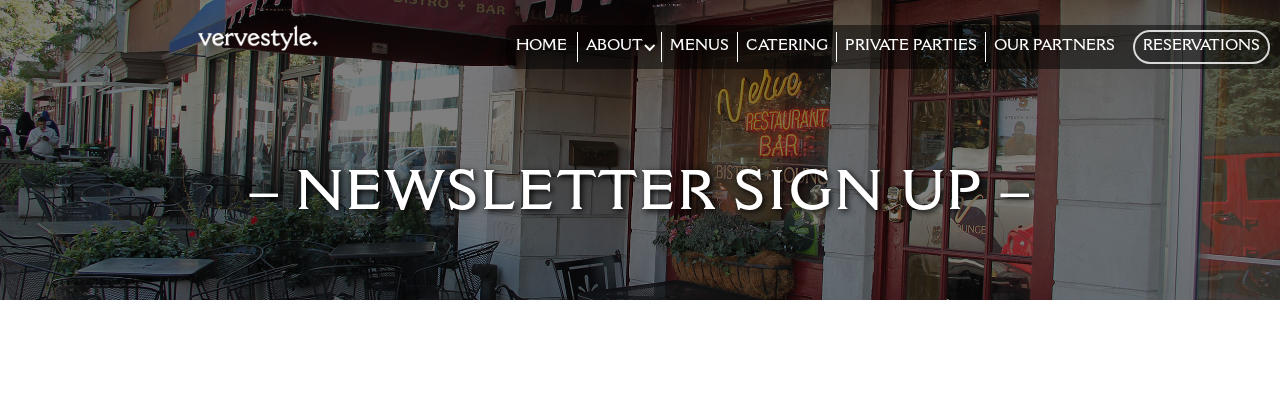

--- FILE ---
content_type: text/html; charset=utf-8
request_url: https://www.vervestyle.com/newsletter
body_size: 4044
content:
<!DOCTYPE html><!-- Last Published: Sat Jan 24 2026 16:38:22 GMT+0000 (Coordinated Universal Time) --><html data-wf-domain="www.vervestyle.com" data-wf-page="65c940682679c046939cbf3c" data-wf-site="57ac9e67ec62b90517b216bb"><head><meta charset="utf-8"/><title>Newsletter Sign Up - Verve Restaurant</title><meta content="Newsletter Sign Up - Verve Restaurant" property="og:title"/><meta content="Newsletter Sign Up - Verve Restaurant" property="twitter:title"/><meta content="width=device-width, initial-scale=1" name="viewport"/><link href="https://cdn.prod.website-files.com/57ac9e67ec62b90517b216bb/css/verve.shared.090ef111f.css" rel="stylesheet" type="text/css" integrity="sha384-CQ7xEfj5aEfdSr7DKtUQFI75HwX1mYUTWUqkZ0hhxIC63HqqA86v3I3QVnDkJ+mz" crossorigin="anonymous"/><script type="text/javascript">!function(o,c){var n=c.documentElement,t=" w-mod-";n.className+=t+"js",("ontouchstart"in o||o.DocumentTouch&&c instanceof DocumentTouch)&&(n.className+=t+"touch")}(window,document);</script><link href="https://cdn.prod.website-files.com/57ac9e67ec62b90517b216bb/5d49ca4015f2c12d3e013f03_webclip.png" rel="shortcut icon" type="image/x-icon"/><link href="https://cdn.prod.website-files.com/57ac9e67ec62b90517b216bb/57fff4de2df9a4bb41fb2846_verve-v-256x256.png" rel="apple-touch-icon"/><script async="" src="https://www.googletagmanager.com/gtag/js?id=UA-66497069-1"></script><script type="text/javascript">window.dataLayer = window.dataLayer || [];function gtag(){dataLayer.push(arguments);}gtag('js', new Date());gtag('config', 'UA-66497069-1', {'anonymize_ip': false});</script><!-- Global site tag (gtag.js) - Google Analytics -->
<script async src="https://www.googletagmanager.com/gtag/js?id=UA-66497069-1"></script>
<script>
  window.dataLayer = window.dataLayer || [];
  function gtag(){dataLayer.push(arguments);}
  gtag('js', new Date());

  gtag('config', 'UA-66497069-1');
</script>


  <title>Verve Restaurant</title>
  <META NAME="ROBOTS" CONTENT="INDEX, FOLLOW">
<meta http-equiv="Content-type" content="text/html;charset=UTF-8"/>
<meta name='topic' content='Restuarant'>
<meta name='language' content='ENG'>
<meta name='copyright' content='Verve Style'>
<meta name='Classification' content='Business'>
<meta name='target' content='all'>
<meta name='HandheldFriendly' content='True'>
<meta name='category' content='Fine Dining'>



<meta name="google-site-verification" content="hBD1ued3LcItUdQ671LMsNusOrCAYHuxP7Q1yagzngg" />


<link rel="apple-touch-icon" sizes="180x180" href="/apple-touch-icon.png">
<link rel="icon" type="image/png" href="/favicon-32x32.png" sizes="32x32">
<link rel="icon" type="image/png" href="/favicon-16x16.png" sizes="16x16">
<link rel="manifest" href="/manifest.json">
<link rel="mask-icon" href="/safari-pinned-tab.svg" color="#5bbad5">
<meta name="theme-color" content="#c7301c">


	<!-- LinkedIn Insight Tag -->
<script type="text/javascript">
_linkedin_data_partner_id = "116902";
</script><script type="text/javascript">
(function(){var s = document.getElementsByTagName("script")[0];
var b = document.createElement("script");
b.type = "text/javascript";b.async = true;
b.src = "https://snap.licdn.com/li.lms-analytics/insight.min.js";
s.parentNode.insertBefore(b, s);})();
</script>
<noscript>
<img height="1" width="1" style="display:none;" alt="" src="https://dc.ads.linkedin.com/collect/?pid=116902&fmt=gif" />
</noscript>


<!-- Facebook Pixel Code -->
<script>
  !function(f,b,e,v,n,t,s)
  {if(f.fbq)return;n=f.fbq=function(){n.callMethod?
  n.callMethod.apply(n,arguments):n.queue.push(arguments)};
  if(!f._fbq)f._fbq=n;n.push=n;n.loaded=!0;n.version='2.0';
  n.queue=[];t=b.createElement(e);t.async=!0;
  t.src=v;s=b.getElementsByTagName(e)[0];
  s.parentNode.insertBefore(t,s)}(window, document,'script',
  'https://connect.facebook.net/en_US/fbevents.js');
  fbq('init', '503705530104574');
  fbq('track', 'PageView');
</script>
<noscript><img height="1" width="1" style="display:none"
  src="https://www.facebook.com/tr?id=503705530104574&ev=PageView&noscript=1"
/></noscript>
<!-- End Facebook Pixel Code -->

<!-- Google Tag Manager -->
<script>(function(w,d,s,l,i){w[l]=w[l]||[];w[l].push({'gtm.start':
new Date().getTime(),event:'gtm.js'});var f=d.getElementsByTagName(s)[0],
j=d.createElement(s),dl=l!='dataLayer'?'&l='+l:'';j.async=true;j.src=
'https://www.googletagmanager.com/gtm.js?id='+i+dl;f.parentNode.insertBefore(j,f);
})(window,document,'script','dataLayer','GTM-TSFBVR93');</script>
<!-- End Google Tag Manager --><script type="text/javascript">window.__WEBFLOW_CURRENCY_SETTINGS = {"currencyCode":"USD","symbol":"$","decimal":".","fractionDigits":2,"group":",","template":"{{wf {\"path\":\"symbol\",\"type\":\"PlainText\"} }} {{wf {\"path\":\"amount\",\"type\":\"CommercePrice\"} }} {{wf {\"path\":\"currencyCode\",\"type\":\"PlainText\"} }}","hideDecimalForWholeNumbers":false};</script></head><body data-ix="pop-up-trigger" class="body"><div class="hero-section about"><div data-collapse="medium" data-animation="default" data-duration="400" data-doc-height="1" data-easing="ease" data-easing2="ease" role="banner" class="navbar-2 navbar-3 w-nav"><div class="navbar-container-2 w-container"><nav role="navigation" class="nav-menu-2 w-clearfix w-nav-menu"><a href="/" class="nav-link w-hidden-main w-nav-link">home</a><a href="/" class="left-nav-link w-hidden-medium w-hidden-small w-hidden-tiny w-nav-link">Home</a><div data-delay="0" data-hover="true" class="w-dropdown"><div class="nav-link w-dropdown-toggle"><div class="left-nav-dropdown">ABOUT</div><div class="dropdown-icon w-icon-dropdown-toggle"></div></div><nav class="dropdown w-dropdown-list"><a href="/about" class="nav-link w-dropdown-link">About Us</a><a href="/all-roads-lead-to-verve" class="nav-link w-dropdown-link">Getting here</a><a href="/the-rooms" class="nav-link w-dropdown-link">The Rooms</a><a href="/restaurant-reviews" class="nav-link w-dropdown-link">Restaurant Reviews</a><a href="/the-personalities" class="nav-link w-dropdown-link">The Personalities</a><a href="/newsletter" aria-current="page" class="nav-link w-dropdown-link w--current">Newsletter signup</a></nav></div><a href="/menus" class="nav-link w-nav-link">MENUs</a><a href="/catering" class="nav-link w-nav-link">catering</a><a href="/party-requests" class="nav-link w-nav-link">Private Parties</a><a href="/vervestyle-partners" class="nav-link w-nav-link">Our Partners</a><a href="/reservations" class="nav-link w-hidden-main w-nav-link">reservations</a><a href="/reservations" class="nav-link reservations-link w-hidden-medium w-hidden-small w-hidden-tiny w-nav-link">RESERVATIONS</a></nav><div class="menu-button w-nav-button"><div class="icon w-icon-nav-menu"></div></div></div><a href="/" class="w-inline-block"><img alt="Verve Style" src="https://cdn.prod.website-files.com/57ac9e67ec62b90517b216bb/6011c2208667114b5245b1a3_57b32f608d060696158104f1_vervestyle.png" class="logo"/></a></div><h1 class="hero-heading---desktop-and-tablet w-hidden-small w-hidden-tiny">– Newsletter Sign Up –</h1><h1 class="hero-heading---mobile w-hidden-main w-hidden-medium">newsletter Sign Up</h1></div><div class="email-section"><div class="w-container"><div class="w-embed w-script"><script type="text/javascript" src="https://form.jotform.com/jsform/242603812236046"></script></div></div></div><div class="footer"><div class="w-container"><div class="footer-row w-row"><div class="w-col w-col-3 w-col-stack"><h4 class="footer-text">Current Hours<br/>Sunday, Tuesday - Thursday<br/>Dining room 5pm - 9pm<br/>Bar 4pm - 12am<br/>‍<br/>Friday - Saturday<br/>Dining room 5pm - 10pm<br/>Bar 4pm - 1am<br/><br/>Available for special occasion bookings<br/><br/>18 East Main Street<br/>Somerville, NJ 08876<br/><br/>Ring: <a href="tel:+19087078655" class="phone-link">(908) 707-8655</a><br/>Tap to: <a href="mailto:info@vervestyle.com" class="phone-link">info@vervestyle.com</a></h4></div><div class="w-col w-col-6 w-col-stack"><a href="/all-roads-lead-to-verve" class="w-inline-block"><img src="https://cdn.prod.website-files.com/57ac9e67ec62b90517b216bb/657c7112be79fd1cc70aaee8_parking_map%400.5x.png" loading="lazy" alt="" class="image-11"/></a></div><div class="social-column w-col w-col-3 w-col-stack"><a href="https://www.facebook.com/Vervestyle/" target="_blank" class="social-icon-link w-inline-block"><img src="https://cdn.prod.website-files.com/57ac9e67ec62b90517b216bb/57b2192b54eef5b558d14791_1471307571_Facebook.png" alt="Facebook" class="social-icon"/></a><a href="https://www.twitter.com/vervestyle" target="_blank" class="social-icon-link w-inline-block"><img src="https://cdn.prod.website-files.com/57ac9e67ec62b90517b216bb/57b21948e18710ca164ca826_1471307577_Twitter.png" alt="Twitter" class="social-icon"/></a><a href="https://instagram.com/vervestyle/" target="_blank" class="social-icon-link w-inline-block"><img src="https://cdn.prod.website-files.com/57ac9e67ec62b90517b216bb/57b21950e18710ca164ca828_1471307574_Intsagram.png" alt="Instagram" class="social-icon"/></a><a href="http://www.pinterest.com/vervestyle" target="_blank" class="social-icon-link w-inline-block"><img src="https://cdn.prod.website-files.com/57ac9e67ec62b90517b216bb/57b37a00bca41e492f317c0d_1471307589_Pinterest.png" alt="Pinterest" class="social-icon"/></a><a href="https://www.youtube.com/channel/UCP4AHmg1lCRdsCVrE63glbA?view_as=subscriber" target="_blank" class="social-icon-link w-inline-block"><img src="https://cdn.prod.website-files.com/57ac9e67ec62b90517b216bb/57b2195ee18710ca164ca82c_1471307583_YouTube.png" alt="YouTube" class="social-icon"/></a><div class="credit-card-div secondary"><img src="https://cdn.prod.website-files.com/57ac9e67ec62b90517b216bb/5e459126412bea5a21ca93b8_visa_straight.png" alt="" class="credit-card"/><img src="https://cdn.prod.website-files.com/57ac9e67ec62b90517b216bb/5e45912655de99000053de2a_mastercard_straight_64px.png" alt="" class="credit-card"/><img src="https://cdn.prod.website-files.com/57ac9e67ec62b90517b216bb/5e45912667bf5d0cae6536b6_american_express_straight.png" alt="" class="credit-card"/></div></div></div></div></div><script src="https://d3e54v103j8qbb.cloudfront.net/js/jquery-3.5.1.min.dc5e7f18c8.js?site=57ac9e67ec62b90517b216bb" type="text/javascript" integrity="sha256-9/aliU8dGd2tb6OSsuzixeV4y/faTqgFtohetphbbj0=" crossorigin="anonymous"></script><script src="https://cdn.prod.website-files.com/57ac9e67ec62b90517b216bb/js/verve.schunk.b10fd4512ab20dde.js" type="text/javascript" integrity="sha384-OWdib/x/1AWe15KcG5aUCVVkGMP2oN5IJ1fakyZOhGFCoLJ+SGWHcCEFiJxd0gI5" crossorigin="anonymous"></script><script src="https://cdn.prod.website-files.com/57ac9e67ec62b90517b216bb/js/verve.schunk.4303764b41d924f8.js" type="text/javascript" integrity="sha384-2DQIynRoabF8Fw5DREy7F7wUxj51Tgee6P+/4Usqrp11VRTWLLcy3na6JwYGfbj8" crossorigin="anonymous"></script><script src="https://cdn.prod.website-files.com/57ac9e67ec62b90517b216bb/js/verve.d75b4866.a83e8c8bbbde6777.js" type="text/javascript" integrity="sha384-6F2m5DVRUJPEu634diZiFjLOjzQTrPQiWy8YjRxpH1oye3VMWWJdtmrm19Z3omdJ" crossorigin="anonymous"></script></body></html>

--- FILE ---
content_type: text/css
request_url: https://cdn.prod.website-files.com/57ac9e67ec62b90517b216bb/css/verve.shared.090ef111f.css
body_size: 35913
content:
html {
  -webkit-text-size-adjust: 100%;
  -ms-text-size-adjust: 100%;
  font-family: sans-serif;
}

body {
  margin: 0;
}

article, aside, details, figcaption, figure, footer, header, hgroup, main, menu, nav, section, summary {
  display: block;
}

audio, canvas, progress, video {
  vertical-align: baseline;
  display: inline-block;
}

audio:not([controls]) {
  height: 0;
  display: none;
}

[hidden], template {
  display: none;
}

a {
  background-color: #0000;
}

a:active, a:hover {
  outline: 0;
}

abbr[title] {
  border-bottom: 1px dotted;
}

b, strong {
  font-weight: bold;
}

dfn {
  font-style: italic;
}

h1 {
  margin: .67em 0;
  font-size: 2em;
}

mark {
  color: #000;
  background: #ff0;
}

small {
  font-size: 80%;
}

sub, sup {
  vertical-align: baseline;
  font-size: 75%;
  line-height: 0;
  position: relative;
}

sup {
  top: -.5em;
}

sub {
  bottom: -.25em;
}

img {
  border: 0;
}

svg:not(:root) {
  overflow: hidden;
}

hr {
  box-sizing: content-box;
  height: 0;
}

pre {
  overflow: auto;
}

code, kbd, pre, samp {
  font-family: monospace;
  font-size: 1em;
}

button, input, optgroup, select, textarea {
  color: inherit;
  font: inherit;
  margin: 0;
}

button {
  overflow: visible;
}

button, select {
  text-transform: none;
}

button, html input[type="button"], input[type="reset"] {
  -webkit-appearance: button;
  cursor: pointer;
}

button[disabled], html input[disabled] {
  cursor: default;
}

button::-moz-focus-inner, input::-moz-focus-inner {
  border: 0;
  padding: 0;
}

input {
  line-height: normal;
}

input[type="checkbox"], input[type="radio"] {
  box-sizing: border-box;
  padding: 0;
}

input[type="number"]::-webkit-inner-spin-button, input[type="number"]::-webkit-outer-spin-button {
  height: auto;
}

input[type="search"] {
  -webkit-appearance: none;
}

input[type="search"]::-webkit-search-cancel-button, input[type="search"]::-webkit-search-decoration {
  -webkit-appearance: none;
}

legend {
  border: 0;
  padding: 0;
}

textarea {
  overflow: auto;
}

optgroup {
  font-weight: bold;
}

table {
  border-collapse: collapse;
  border-spacing: 0;
}

td, th {
  padding: 0;
}

@font-face {
  font-family: webflow-icons;
  src: url("[data-uri]") format("truetype");
  font-weight: normal;
  font-style: normal;
}

[class^="w-icon-"], [class*=" w-icon-"] {
  speak: none;
  font-variant: normal;
  text-transform: none;
  -webkit-font-smoothing: antialiased;
  -moz-osx-font-smoothing: grayscale;
  font-style: normal;
  font-weight: normal;
  line-height: 1;
  font-family: webflow-icons !important;
}

.w-icon-slider-right:before {
  content: "";
}

.w-icon-slider-left:before {
  content: "";
}

.w-icon-nav-menu:before {
  content: "";
}

.w-icon-arrow-down:before, .w-icon-dropdown-toggle:before {
  content: "";
}

.w-icon-file-upload-remove:before {
  content: "";
}

.w-icon-file-upload-icon:before {
  content: "";
}

* {
  box-sizing: border-box;
}

html {
  height: 100%;
}

body {
  color: #333;
  background-color: #fff;
  min-height: 100%;
  margin: 0;
  font-family: Arial, sans-serif;
  font-size: 14px;
  line-height: 20px;
}

img {
  vertical-align: middle;
  max-width: 100%;
  display: inline-block;
}

html.w-mod-touch * {
  background-attachment: scroll !important;
}

.w-block {
  display: block;
}

.w-inline-block {
  max-width: 100%;
  display: inline-block;
}

.w-clearfix:before, .w-clearfix:after {
  content: " ";
  grid-area: 1 / 1 / 2 / 2;
  display: table;
}

.w-clearfix:after {
  clear: both;
}

.w-hidden {
  display: none;
}

.w-button {
  color: #fff;
  line-height: inherit;
  cursor: pointer;
  background-color: #3898ec;
  border: 0;
  border-radius: 0;
  padding: 9px 15px;
  text-decoration: none;
  display: inline-block;
}

input.w-button {
  -webkit-appearance: button;
}

html[data-w-dynpage] [data-w-cloak] {
  color: #0000 !important;
}

.w-code-block {
  margin: unset;
}

pre.w-code-block code {
  all: inherit;
}

.w-optimization {
  display: contents;
}

.w-webflow-badge, .w-webflow-badge > img {
  box-sizing: unset;
  width: unset;
  height: unset;
  max-height: unset;
  max-width: unset;
  min-height: unset;
  min-width: unset;
  margin: unset;
  padding: unset;
  float: unset;
  clear: unset;
  border: unset;
  border-radius: unset;
  background: unset;
  background-image: unset;
  background-position: unset;
  background-size: unset;
  background-repeat: unset;
  background-origin: unset;
  background-clip: unset;
  background-attachment: unset;
  background-color: unset;
  box-shadow: unset;
  transform: unset;
  direction: unset;
  font-family: unset;
  font-weight: unset;
  color: unset;
  font-size: unset;
  line-height: unset;
  font-style: unset;
  font-variant: unset;
  text-align: unset;
  letter-spacing: unset;
  -webkit-text-decoration: unset;
  text-decoration: unset;
  text-indent: unset;
  text-transform: unset;
  list-style-type: unset;
  text-shadow: unset;
  vertical-align: unset;
  cursor: unset;
  white-space: unset;
  word-break: unset;
  word-spacing: unset;
  word-wrap: unset;
  transition: unset;
}

.w-webflow-badge {
  white-space: nowrap;
  cursor: pointer;
  box-shadow: 0 0 0 1px #0000001a, 0 1px 3px #0000001a;
  visibility: visible !important;
  opacity: 1 !important;
  z-index: 2147483647 !important;
  color: #aaadb0 !important;
  overflow: unset !important;
  background-color: #fff !important;
  border-radius: 3px !important;
  width: auto !important;
  height: auto !important;
  margin: 0 !important;
  padding: 6px !important;
  font-size: 12px !important;
  line-height: 14px !important;
  text-decoration: none !important;
  display: inline-block !important;
  position: fixed !important;
  inset: auto 12px 12px auto !important;
  transform: none !important;
}

.w-webflow-badge > img {
  position: unset;
  visibility: unset !important;
  opacity: 1 !important;
  vertical-align: middle !important;
  display: inline-block !important;
}

h1, h2, h3, h4, h5, h6 {
  margin-bottom: 10px;
  font-weight: bold;
}

h1 {
  margin-top: 20px;
  font-size: 38px;
  line-height: 44px;
}

h2 {
  margin-top: 20px;
  font-size: 32px;
  line-height: 36px;
}

h3 {
  margin-top: 20px;
  font-size: 24px;
  line-height: 30px;
}

h4 {
  margin-top: 10px;
  font-size: 18px;
  line-height: 24px;
}

h5 {
  margin-top: 10px;
  font-size: 14px;
  line-height: 20px;
}

h6 {
  margin-top: 10px;
  font-size: 12px;
  line-height: 18px;
}

p {
  margin-top: 0;
  margin-bottom: 10px;
}

blockquote {
  border-left: 5px solid #e2e2e2;
  margin: 0 0 10px;
  padding: 10px 20px;
  font-size: 18px;
  line-height: 22px;
}

figure {
  margin: 0 0 10px;
}

figcaption {
  text-align: center;
  margin-top: 5px;
}

ul, ol {
  margin-top: 0;
  margin-bottom: 10px;
  padding-left: 40px;
}

.w-list-unstyled {
  padding-left: 0;
  list-style: none;
}

.w-embed:before, .w-embed:after {
  content: " ";
  grid-area: 1 / 1 / 2 / 2;
  display: table;
}

.w-embed:after {
  clear: both;
}

.w-video {
  width: 100%;
  padding: 0;
  position: relative;
}

.w-video iframe, .w-video object, .w-video embed {
  border: none;
  width: 100%;
  height: 100%;
  position: absolute;
  top: 0;
  left: 0;
}

fieldset {
  border: 0;
  margin: 0;
  padding: 0;
}

button, [type="button"], [type="reset"] {
  cursor: pointer;
  -webkit-appearance: button;
  border: 0;
}

.w-form {
  margin: 0 0 15px;
}

.w-form-done {
  text-align: center;
  background-color: #ddd;
  padding: 20px;
  display: none;
}

.w-form-fail {
  background-color: #ffdede;
  margin-top: 10px;
  padding: 10px;
  display: none;
}

label {
  margin-bottom: 5px;
  font-weight: bold;
  display: block;
}

.w-input, .w-select {
  color: #333;
  vertical-align: middle;
  background-color: #fff;
  border: 1px solid #ccc;
  width: 100%;
  height: 38px;
  margin-bottom: 10px;
  padding: 8px 12px;
  font-size: 14px;
  line-height: 1.42857;
  display: block;
}

.w-input::placeholder, .w-select::placeholder {
  color: #999;
}

.w-input:focus, .w-select:focus {
  border-color: #3898ec;
  outline: 0;
}

.w-input[disabled], .w-select[disabled], .w-input[readonly], .w-select[readonly], fieldset[disabled] .w-input, fieldset[disabled] .w-select {
  cursor: not-allowed;
}

.w-input[disabled]:not(.w-input-disabled), .w-select[disabled]:not(.w-input-disabled), .w-input[readonly], .w-select[readonly], fieldset[disabled]:not(.w-input-disabled) .w-input, fieldset[disabled]:not(.w-input-disabled) .w-select {
  background-color: #eee;
}

textarea.w-input, textarea.w-select {
  height: auto;
}

.w-select {
  background-color: #f3f3f3;
}

.w-select[multiple] {
  height: auto;
}

.w-form-label {
  cursor: pointer;
  margin-bottom: 0;
  font-weight: normal;
  display: inline-block;
}

.w-radio {
  margin-bottom: 5px;
  padding-left: 20px;
  display: block;
}

.w-radio:before, .w-radio:after {
  content: " ";
  grid-area: 1 / 1 / 2 / 2;
  display: table;
}

.w-radio:after {
  clear: both;
}

.w-radio-input {
  float: left;
  margin: 3px 0 0 -20px;
  line-height: normal;
}

.w-file-upload {
  margin-bottom: 10px;
  display: block;
}

.w-file-upload-input {
  opacity: 0;
  z-index: -100;
  width: .1px;
  height: .1px;
  position: absolute;
  overflow: hidden;
}

.w-file-upload-default, .w-file-upload-uploading, .w-file-upload-success {
  color: #333;
  display: inline-block;
}

.w-file-upload-error {
  margin-top: 10px;
  display: block;
}

.w-file-upload-default.w-hidden, .w-file-upload-uploading.w-hidden, .w-file-upload-error.w-hidden, .w-file-upload-success.w-hidden {
  display: none;
}

.w-file-upload-uploading-btn {
  cursor: pointer;
  background-color: #fafafa;
  border: 1px solid #ccc;
  margin: 0;
  padding: 8px 12px;
  font-size: 14px;
  font-weight: normal;
  display: flex;
}

.w-file-upload-file {
  background-color: #fafafa;
  border: 1px solid #ccc;
  flex-grow: 1;
  justify-content: space-between;
  margin: 0;
  padding: 8px 9px 8px 11px;
  display: flex;
}

.w-file-upload-file-name {
  font-size: 14px;
  font-weight: normal;
  display: block;
}

.w-file-remove-link {
  cursor: pointer;
  width: auto;
  height: auto;
  margin-top: 3px;
  margin-left: 10px;
  padding: 3px;
  display: block;
}

.w-icon-file-upload-remove {
  margin: auto;
  font-size: 10px;
}

.w-file-upload-error-msg {
  color: #ea384c;
  padding: 2px 0;
  display: inline-block;
}

.w-file-upload-info {
  padding: 0 12px;
  line-height: 38px;
  display: inline-block;
}

.w-file-upload-label {
  cursor: pointer;
  background-color: #fafafa;
  border: 1px solid #ccc;
  margin: 0;
  padding: 8px 12px;
  font-size: 14px;
  font-weight: normal;
  display: inline-block;
}

.w-icon-file-upload-icon, .w-icon-file-upload-uploading {
  width: 20px;
  margin-right: 8px;
  display: inline-block;
}

.w-icon-file-upload-uploading {
  height: 20px;
}

.w-container {
  max-width: 940px;
  margin-left: auto;
  margin-right: auto;
}

.w-container:before, .w-container:after {
  content: " ";
  grid-area: 1 / 1 / 2 / 2;
  display: table;
}

.w-container:after {
  clear: both;
}

.w-container .w-row {
  margin-left: -10px;
  margin-right: -10px;
}

.w-row:before, .w-row:after {
  content: " ";
  grid-area: 1 / 1 / 2 / 2;
  display: table;
}

.w-row:after {
  clear: both;
}

.w-row .w-row {
  margin-left: 0;
  margin-right: 0;
}

.w-col {
  float: left;
  width: 100%;
  min-height: 1px;
  padding-left: 10px;
  padding-right: 10px;
  position: relative;
}

.w-col .w-col {
  padding-left: 0;
  padding-right: 0;
}

.w-col-1 {
  width: 8.33333%;
}

.w-col-2 {
  width: 16.6667%;
}

.w-col-3 {
  width: 25%;
}

.w-col-4 {
  width: 33.3333%;
}

.w-col-5 {
  width: 41.6667%;
}

.w-col-6 {
  width: 50%;
}

.w-col-7 {
  width: 58.3333%;
}

.w-col-8 {
  width: 66.6667%;
}

.w-col-9 {
  width: 75%;
}

.w-col-10 {
  width: 83.3333%;
}

.w-col-11 {
  width: 91.6667%;
}

.w-col-12 {
  width: 100%;
}

.w-hidden-main {
  display: none !important;
}

@media screen and (max-width: 991px) {
  .w-container {
    max-width: 728px;
  }

  .w-hidden-main {
    display: inherit !important;
  }

  .w-hidden-medium {
    display: none !important;
  }

  .w-col-medium-1 {
    width: 8.33333%;
  }

  .w-col-medium-2 {
    width: 16.6667%;
  }

  .w-col-medium-3 {
    width: 25%;
  }

  .w-col-medium-4 {
    width: 33.3333%;
  }

  .w-col-medium-5 {
    width: 41.6667%;
  }

  .w-col-medium-6 {
    width: 50%;
  }

  .w-col-medium-7 {
    width: 58.3333%;
  }

  .w-col-medium-8 {
    width: 66.6667%;
  }

  .w-col-medium-9 {
    width: 75%;
  }

  .w-col-medium-10 {
    width: 83.3333%;
  }

  .w-col-medium-11 {
    width: 91.6667%;
  }

  .w-col-medium-12 {
    width: 100%;
  }

  .w-col-stack {
    width: 100%;
    left: auto;
    right: auto;
  }
}

@media screen and (max-width: 767px) {
  .w-hidden-main, .w-hidden-medium {
    display: inherit !important;
  }

  .w-hidden-small {
    display: none !important;
  }

  .w-row, .w-container .w-row {
    margin-left: 0;
    margin-right: 0;
  }

  .w-col {
    width: 100%;
    left: auto;
    right: auto;
  }

  .w-col-small-1 {
    width: 8.33333%;
  }

  .w-col-small-2 {
    width: 16.6667%;
  }

  .w-col-small-3 {
    width: 25%;
  }

  .w-col-small-4 {
    width: 33.3333%;
  }

  .w-col-small-5 {
    width: 41.6667%;
  }

  .w-col-small-6 {
    width: 50%;
  }

  .w-col-small-7 {
    width: 58.3333%;
  }

  .w-col-small-8 {
    width: 66.6667%;
  }

  .w-col-small-9 {
    width: 75%;
  }

  .w-col-small-10 {
    width: 83.3333%;
  }

  .w-col-small-11 {
    width: 91.6667%;
  }

  .w-col-small-12 {
    width: 100%;
  }
}

@media screen and (max-width: 479px) {
  .w-container {
    max-width: none;
  }

  .w-hidden-main, .w-hidden-medium, .w-hidden-small {
    display: inherit !important;
  }

  .w-hidden-tiny {
    display: none !important;
  }

  .w-col {
    width: 100%;
  }

  .w-col-tiny-1 {
    width: 8.33333%;
  }

  .w-col-tiny-2 {
    width: 16.6667%;
  }

  .w-col-tiny-3 {
    width: 25%;
  }

  .w-col-tiny-4 {
    width: 33.3333%;
  }

  .w-col-tiny-5 {
    width: 41.6667%;
  }

  .w-col-tiny-6 {
    width: 50%;
  }

  .w-col-tiny-7 {
    width: 58.3333%;
  }

  .w-col-tiny-8 {
    width: 66.6667%;
  }

  .w-col-tiny-9 {
    width: 75%;
  }

  .w-col-tiny-10 {
    width: 83.3333%;
  }

  .w-col-tiny-11 {
    width: 91.6667%;
  }

  .w-col-tiny-12 {
    width: 100%;
  }
}

.w-widget {
  position: relative;
}

.w-widget-map {
  width: 100%;
  height: 400px;
}

.w-widget-map label {
  width: auto;
  display: inline;
}

.w-widget-map img {
  max-width: inherit;
}

.w-widget-map .gm-style-iw {
  text-align: center;
}

.w-widget-map .gm-style-iw > button {
  display: none !important;
}

.w-widget-twitter {
  overflow: hidden;
}

.w-widget-twitter-count-shim {
  vertical-align: top;
  text-align: center;
  background: #fff;
  border: 1px solid #758696;
  border-radius: 3px;
  width: 28px;
  height: 20px;
  display: inline-block;
  position: relative;
}

.w-widget-twitter-count-shim * {
  pointer-events: none;
  -webkit-user-select: none;
  user-select: none;
}

.w-widget-twitter-count-shim .w-widget-twitter-count-inner {
  text-align: center;
  color: #999;
  font-family: serif;
  font-size: 15px;
  line-height: 12px;
  position: relative;
}

.w-widget-twitter-count-shim .w-widget-twitter-count-clear {
  display: block;
  position: relative;
}

.w-widget-twitter-count-shim.w--large {
  width: 36px;
  height: 28px;
}

.w-widget-twitter-count-shim.w--large .w-widget-twitter-count-inner {
  font-size: 18px;
  line-height: 18px;
}

.w-widget-twitter-count-shim:not(.w--vertical) {
  margin-left: 5px;
  margin-right: 8px;
}

.w-widget-twitter-count-shim:not(.w--vertical).w--large {
  margin-left: 6px;
}

.w-widget-twitter-count-shim:not(.w--vertical):before, .w-widget-twitter-count-shim:not(.w--vertical):after {
  content: " ";
  pointer-events: none;
  border: solid #0000;
  width: 0;
  height: 0;
  position: absolute;
  top: 50%;
  left: 0;
}

.w-widget-twitter-count-shim:not(.w--vertical):before {
  border-width: 4px;
  border-color: #75869600 #5d6c7b #75869600 #75869600;
  margin-top: -4px;
  margin-left: -9px;
}

.w-widget-twitter-count-shim:not(.w--vertical).w--large:before {
  border-width: 5px;
  margin-top: -5px;
  margin-left: -10px;
}

.w-widget-twitter-count-shim:not(.w--vertical):after {
  border-width: 4px;
  border-color: #fff0 #fff #fff0 #fff0;
  margin-top: -4px;
  margin-left: -8px;
}

.w-widget-twitter-count-shim:not(.w--vertical).w--large:after {
  border-width: 5px;
  margin-top: -5px;
  margin-left: -9px;
}

.w-widget-twitter-count-shim.w--vertical {
  width: 61px;
  height: 33px;
  margin-bottom: 8px;
}

.w-widget-twitter-count-shim.w--vertical:before, .w-widget-twitter-count-shim.w--vertical:after {
  content: " ";
  pointer-events: none;
  border: solid #0000;
  width: 0;
  height: 0;
  position: absolute;
  top: 100%;
  left: 50%;
}

.w-widget-twitter-count-shim.w--vertical:before {
  border-width: 5px;
  border-color: #5d6c7b #75869600 #75869600;
  margin-left: -5px;
}

.w-widget-twitter-count-shim.w--vertical:after {
  border-width: 4px;
  border-color: #fff #fff0 #fff0;
  margin-left: -4px;
}

.w-widget-twitter-count-shim.w--vertical .w-widget-twitter-count-inner {
  font-size: 18px;
  line-height: 22px;
}

.w-widget-twitter-count-shim.w--vertical.w--large {
  width: 76px;
}

.w-background-video {
  color: #fff;
  height: 500px;
  position: relative;
  overflow: hidden;
}

.w-background-video > video {
  object-fit: cover;
  z-index: -100;
  background-position: 50%;
  background-size: cover;
  width: 100%;
  height: 100%;
  margin: auto;
  position: absolute;
  inset: -100%;
}

.w-background-video > video::-webkit-media-controls-start-playback-button {
  -webkit-appearance: none;
  display: none !important;
}

.w-background-video--control {
  background-color: #0000;
  padding: 0;
  position: absolute;
  bottom: 1em;
  right: 1em;
}

.w-background-video--control > [hidden] {
  display: none !important;
}

.w-slider {
  text-align: center;
  clear: both;
  -webkit-tap-highlight-color: #0000;
  tap-highlight-color: #0000;
  background: #ddd;
  height: 300px;
  position: relative;
}

.w-slider-mask {
  z-index: 1;
  white-space: nowrap;
  height: 100%;
  display: block;
  position: relative;
  left: 0;
  right: 0;
  overflow: hidden;
}

.w-slide {
  vertical-align: top;
  white-space: normal;
  text-align: left;
  width: 100%;
  height: 100%;
  display: inline-block;
  position: relative;
}

.w-slider-nav {
  z-index: 2;
  text-align: center;
  -webkit-tap-highlight-color: #0000;
  tap-highlight-color: #0000;
  height: 40px;
  margin: auto;
  padding-top: 10px;
  position: absolute;
  inset: auto 0 0;
}

.w-slider-nav.w-round > div {
  border-radius: 100%;
}

.w-slider-nav.w-num > div {
  font-size: inherit;
  line-height: inherit;
  width: auto;
  height: auto;
  padding: .2em .5em;
}

.w-slider-nav.w-shadow > div {
  box-shadow: 0 0 3px #3336;
}

.w-slider-nav-invert {
  color: #fff;
}

.w-slider-nav-invert > div {
  background-color: #2226;
}

.w-slider-nav-invert > div.w-active {
  background-color: #222;
}

.w-slider-dot {
  cursor: pointer;
  background-color: #fff6;
  width: 1em;
  height: 1em;
  margin: 0 3px .5em;
  transition: background-color .1s, color .1s;
  display: inline-block;
  position: relative;
}

.w-slider-dot.w-active {
  background-color: #fff;
}

.w-slider-dot:focus {
  outline: none;
  box-shadow: 0 0 0 2px #fff;
}

.w-slider-dot:focus.w-active {
  box-shadow: none;
}

.w-slider-arrow-left, .w-slider-arrow-right {
  cursor: pointer;
  color: #fff;
  -webkit-tap-highlight-color: #0000;
  tap-highlight-color: #0000;
  -webkit-user-select: none;
  user-select: none;
  width: 80px;
  margin: auto;
  font-size: 40px;
  position: absolute;
  inset: 0;
  overflow: hidden;
}

.w-slider-arrow-left [class^="w-icon-"], .w-slider-arrow-right [class^="w-icon-"], .w-slider-arrow-left [class*=" w-icon-"], .w-slider-arrow-right [class*=" w-icon-"] {
  position: absolute;
}

.w-slider-arrow-left:focus, .w-slider-arrow-right:focus {
  outline: 0;
}

.w-slider-arrow-left {
  z-index: 3;
  right: auto;
}

.w-slider-arrow-right {
  z-index: 4;
  left: auto;
}

.w-icon-slider-left, .w-icon-slider-right {
  width: 1em;
  height: 1em;
  margin: auto;
  inset: 0;
}

.w-slider-aria-label {
  clip: rect(0 0 0 0);
  border: 0;
  width: 1px;
  height: 1px;
  margin: -1px;
  padding: 0;
  position: absolute;
  overflow: hidden;
}

.w-slider-force-show {
  display: block !important;
}

.w-dropdown {
  text-align: left;
  z-index: 900;
  margin-left: auto;
  margin-right: auto;
  display: inline-block;
  position: relative;
}

.w-dropdown-btn, .w-dropdown-toggle, .w-dropdown-link {
  vertical-align: top;
  color: #222;
  text-align: left;
  white-space: nowrap;
  margin-left: auto;
  margin-right: auto;
  padding: 20px;
  text-decoration: none;
  position: relative;
}

.w-dropdown-toggle {
  -webkit-user-select: none;
  user-select: none;
  cursor: pointer;
  padding-right: 40px;
  display: inline-block;
}

.w-dropdown-toggle:focus {
  outline: 0;
}

.w-icon-dropdown-toggle {
  width: 1em;
  height: 1em;
  margin: auto 20px auto auto;
  position: absolute;
  top: 0;
  bottom: 0;
  right: 0;
}

.w-dropdown-list {
  background: #ddd;
  min-width: 100%;
  display: none;
  position: absolute;
}

.w-dropdown-list.w--open {
  display: block;
}

.w-dropdown-link {
  color: #222;
  padding: 10px 20px;
  display: block;
}

.w-dropdown-link.w--current {
  color: #0082f3;
}

.w-dropdown-link:focus {
  outline: 0;
}

@media screen and (max-width: 767px) {
  .w-nav-brand {
    padding-left: 10px;
  }
}

.w-lightbox-backdrop {
  cursor: auto;
  letter-spacing: normal;
  text-indent: 0;
  text-shadow: none;
  text-transform: none;
  visibility: visible;
  white-space: normal;
  word-break: normal;
  word-spacing: normal;
  word-wrap: normal;
  color: #fff;
  text-align: center;
  z-index: 2000;
  opacity: 0;
  -webkit-user-select: none;
  -moz-user-select: none;
  -webkit-tap-highlight-color: transparent;
  background: #000000e6;
  outline: 0;
  font-family: Helvetica Neue, Helvetica, Ubuntu, Segoe UI, Verdana, sans-serif;
  font-size: 17px;
  font-style: normal;
  font-weight: 300;
  line-height: 1.2;
  list-style: disc;
  position: fixed;
  inset: 0;
  -webkit-transform: translate(0);
}

.w-lightbox-backdrop, .w-lightbox-container {
  -webkit-overflow-scrolling: touch;
  height: 100%;
  overflow: auto;
}

.w-lightbox-content {
  height: 100vh;
  position: relative;
  overflow: hidden;
}

.w-lightbox-view {
  opacity: 0;
  width: 100vw;
  height: 100vh;
  position: absolute;
}

.w-lightbox-view:before {
  content: "";
  height: 100vh;
}

.w-lightbox-group, .w-lightbox-group .w-lightbox-view, .w-lightbox-group .w-lightbox-view:before {
  height: 86vh;
}

.w-lightbox-frame, .w-lightbox-view:before {
  vertical-align: middle;
  display: inline-block;
}

.w-lightbox-figure {
  margin: 0;
  position: relative;
}

.w-lightbox-group .w-lightbox-figure {
  cursor: pointer;
}

.w-lightbox-img {
  width: auto;
  max-width: none;
  height: auto;
}

.w-lightbox-image {
  float: none;
  max-width: 100vw;
  max-height: 100vh;
  display: block;
}

.w-lightbox-group .w-lightbox-image {
  max-height: 86vh;
}

.w-lightbox-caption {
  text-align: left;
  text-overflow: ellipsis;
  white-space: nowrap;
  background: #0006;
  padding: .5em 1em;
  position: absolute;
  bottom: 0;
  left: 0;
  right: 0;
  overflow: hidden;
}

.w-lightbox-embed {
  width: 100%;
  height: 100%;
  position: absolute;
  inset: 0;
}

.w-lightbox-control {
  cursor: pointer;
  background-position: center;
  background-repeat: no-repeat;
  background-size: 24px;
  width: 4em;
  transition: all .3s;
  position: absolute;
  top: 0;
}

.w-lightbox-left {
  background-image: url("[data-uri]");
  display: none;
  bottom: 0;
  left: 0;
}

.w-lightbox-right {
  background-image: url("[data-uri]");
  display: none;
  bottom: 0;
  right: 0;
}

.w-lightbox-close {
  background-image: url("[data-uri]");
  background-size: 18px;
  height: 2.6em;
  right: 0;
}

.w-lightbox-strip {
  white-space: nowrap;
  padding: 0 1vh;
  line-height: 0;
  position: absolute;
  bottom: 0;
  left: 0;
  right: 0;
  overflow: auto hidden;
}

.w-lightbox-item {
  box-sizing: content-box;
  cursor: pointer;
  width: 10vh;
  padding: 2vh 1vh;
  display: inline-block;
  -webkit-transform: translate3d(0, 0, 0);
}

.w-lightbox-active {
  opacity: .3;
}

.w-lightbox-thumbnail {
  background: #222;
  height: 10vh;
  position: relative;
  overflow: hidden;
}

.w-lightbox-thumbnail-image {
  position: absolute;
  top: 0;
  left: 0;
}

.w-lightbox-thumbnail .w-lightbox-tall {
  width: 100%;
  top: 50%;
  transform: translate(0, -50%);
}

.w-lightbox-thumbnail .w-lightbox-wide {
  height: 100%;
  left: 50%;
  transform: translate(-50%);
}

.w-lightbox-spinner {
  box-sizing: border-box;
  border: 5px solid #0006;
  border-radius: 50%;
  width: 40px;
  height: 40px;
  margin-top: -20px;
  margin-left: -20px;
  animation: .8s linear infinite spin;
  position: absolute;
  top: 50%;
  left: 50%;
}

.w-lightbox-spinner:after {
  content: "";
  border: 3px solid #0000;
  border-bottom-color: #fff;
  border-radius: 50%;
  position: absolute;
  inset: -4px;
}

.w-lightbox-hide {
  display: none;
}

.w-lightbox-noscroll {
  overflow: hidden;
}

@media (min-width: 768px) {
  .w-lightbox-content {
    height: 96vh;
    margin-top: 2vh;
  }

  .w-lightbox-view, .w-lightbox-view:before {
    height: 96vh;
  }

  .w-lightbox-group, .w-lightbox-group .w-lightbox-view, .w-lightbox-group .w-lightbox-view:before {
    height: 84vh;
  }

  .w-lightbox-image {
    max-width: 96vw;
    max-height: 96vh;
  }

  .w-lightbox-group .w-lightbox-image {
    max-width: 82.3vw;
    max-height: 84vh;
  }

  .w-lightbox-left, .w-lightbox-right {
    opacity: .5;
    display: block;
  }

  .w-lightbox-close {
    opacity: .8;
  }

  .w-lightbox-control:hover {
    opacity: 1;
  }
}

.w-lightbox-inactive, .w-lightbox-inactive:hover {
  opacity: 0;
}

.w-richtext:before, .w-richtext:after {
  content: " ";
  grid-area: 1 / 1 / 2 / 2;
  display: table;
}

.w-richtext:after {
  clear: both;
}

.w-richtext[contenteditable="true"]:before, .w-richtext[contenteditable="true"]:after {
  white-space: initial;
}

.w-richtext ol, .w-richtext ul {
  overflow: hidden;
}

.w-richtext .w-richtext-figure-selected.w-richtext-figure-type-video div:after, .w-richtext .w-richtext-figure-selected[data-rt-type="video"] div:after, .w-richtext .w-richtext-figure-selected.w-richtext-figure-type-image div, .w-richtext .w-richtext-figure-selected[data-rt-type="image"] div {
  outline: 2px solid #2895f7;
}

.w-richtext figure.w-richtext-figure-type-video > div:after, .w-richtext figure[data-rt-type="video"] > div:after {
  content: "";
  display: none;
  position: absolute;
  inset: 0;
}

.w-richtext figure {
  max-width: 60%;
  position: relative;
}

.w-richtext figure > div:before {
  cursor: default !important;
}

.w-richtext figure img {
  width: 100%;
}

.w-richtext figure figcaption.w-richtext-figcaption-placeholder {
  opacity: .6;
}

.w-richtext figure div {
  color: #0000;
  font-size: 0;
}

.w-richtext figure.w-richtext-figure-type-image, .w-richtext figure[data-rt-type="image"] {
  display: table;
}

.w-richtext figure.w-richtext-figure-type-image > div, .w-richtext figure[data-rt-type="image"] > div {
  display: inline-block;
}

.w-richtext figure.w-richtext-figure-type-image > figcaption, .w-richtext figure[data-rt-type="image"] > figcaption {
  caption-side: bottom;
  display: table-caption;
}

.w-richtext figure.w-richtext-figure-type-video, .w-richtext figure[data-rt-type="video"] {
  width: 60%;
  height: 0;
}

.w-richtext figure.w-richtext-figure-type-video iframe, .w-richtext figure[data-rt-type="video"] iframe {
  width: 100%;
  height: 100%;
  position: absolute;
  top: 0;
  left: 0;
}

.w-richtext figure.w-richtext-figure-type-video > div, .w-richtext figure[data-rt-type="video"] > div {
  width: 100%;
}

.w-richtext figure.w-richtext-align-center {
  clear: both;
  margin-left: auto;
  margin-right: auto;
}

.w-richtext figure.w-richtext-align-center.w-richtext-figure-type-image > div, .w-richtext figure.w-richtext-align-center[data-rt-type="image"] > div {
  max-width: 100%;
}

.w-richtext figure.w-richtext-align-normal {
  clear: both;
}

.w-richtext figure.w-richtext-align-fullwidth {
  text-align: center;
  clear: both;
  width: 100%;
  max-width: 100%;
  margin-left: auto;
  margin-right: auto;
  display: block;
}

.w-richtext figure.w-richtext-align-fullwidth > div {
  padding-bottom: inherit;
  display: inline-block;
}

.w-richtext figure.w-richtext-align-fullwidth > figcaption {
  display: block;
}

.w-richtext figure.w-richtext-align-floatleft {
  float: left;
  clear: none;
  margin-right: 15px;
}

.w-richtext figure.w-richtext-align-floatright {
  float: right;
  clear: none;
  margin-left: 15px;
}

.w-nav {
  z-index: 1000;
  background: #ddd;
  position: relative;
}

.w-nav:before, .w-nav:after {
  content: " ";
  grid-area: 1 / 1 / 2 / 2;
  display: table;
}

.w-nav:after {
  clear: both;
}

.w-nav-brand {
  float: left;
  color: #333;
  text-decoration: none;
  position: relative;
}

.w-nav-link {
  vertical-align: top;
  color: #222;
  text-align: left;
  margin-left: auto;
  margin-right: auto;
  padding: 20px;
  text-decoration: none;
  display: inline-block;
  position: relative;
}

.w-nav-link.w--current {
  color: #0082f3;
}

.w-nav-menu {
  float: right;
  position: relative;
}

[data-nav-menu-open] {
  text-align: center;
  background: #c8c8c8;
  min-width: 200px;
  position: absolute;
  top: 100%;
  left: 0;
  right: 0;
  overflow: visible;
  display: block !important;
}

.w--nav-link-open {
  display: block;
  position: relative;
}

.w-nav-overlay {
  width: 100%;
  display: none;
  position: absolute;
  top: 100%;
  left: 0;
  right: 0;
  overflow: hidden;
}

.w-nav-overlay [data-nav-menu-open] {
  top: 0;
}

.w-nav[data-animation="over-left"] .w-nav-overlay {
  width: auto;
}

.w-nav[data-animation="over-left"] .w-nav-overlay, .w-nav[data-animation="over-left"] [data-nav-menu-open] {
  z-index: 1;
  top: 0;
  right: auto;
}

.w-nav[data-animation="over-right"] .w-nav-overlay {
  width: auto;
}

.w-nav[data-animation="over-right"] .w-nav-overlay, .w-nav[data-animation="over-right"] [data-nav-menu-open] {
  z-index: 1;
  top: 0;
  left: auto;
}

.w-nav-button {
  float: right;
  cursor: pointer;
  -webkit-tap-highlight-color: #0000;
  tap-highlight-color: #0000;
  -webkit-user-select: none;
  user-select: none;
  padding: 18px;
  font-size: 24px;
  display: none;
  position: relative;
}

.w-nav-button:focus {
  outline: 0;
}

.w-nav-button.w--open {
  color: #fff;
  background-color: #c8c8c8;
}

.w-nav[data-collapse="all"] .w-nav-menu {
  display: none;
}

.w-nav[data-collapse="all"] .w-nav-button, .w--nav-dropdown-open, .w--nav-dropdown-toggle-open {
  display: block;
}

.w--nav-dropdown-list-open {
  position: static;
}

@media screen and (max-width: 991px) {
  .w-nav[data-collapse="medium"] .w-nav-menu {
    display: none;
  }

  .w-nav[data-collapse="medium"] .w-nav-button {
    display: block;
  }
}

@media screen and (max-width: 767px) {
  .w-nav[data-collapse="small"] .w-nav-menu {
    display: none;
  }

  .w-nav[data-collapse="small"] .w-nav-button {
    display: block;
  }

  .w-nav-brand {
    padding-left: 10px;
  }
}

@media screen and (max-width: 479px) {
  .w-nav[data-collapse="tiny"] .w-nav-menu {
    display: none;
  }

  .w-nav[data-collapse="tiny"] .w-nav-button {
    display: block;
  }
}

.w-tabs {
  position: relative;
}

.w-tabs:before, .w-tabs:after {
  content: " ";
  grid-area: 1 / 1 / 2 / 2;
  display: table;
}

.w-tabs:after {
  clear: both;
}

.w-tab-menu {
  position: relative;
}

.w-tab-link {
  vertical-align: top;
  text-align: left;
  cursor: pointer;
  color: #222;
  background-color: #ddd;
  padding: 9px 30px;
  text-decoration: none;
  display: inline-block;
  position: relative;
}

.w-tab-link.w--current {
  background-color: #c8c8c8;
}

.w-tab-link:focus {
  outline: 0;
}

.w-tab-content {
  display: block;
  position: relative;
  overflow: hidden;
}

.w-tab-pane {
  display: none;
  position: relative;
}

.w--tab-active {
  display: block;
}

@media screen and (max-width: 479px) {
  .w-tab-link {
    display: block;
  }
}

.w-ix-emptyfix:after {
  content: "";
}

@keyframes spin {
  0% {
    transform: rotate(0);
  }

  100% {
    transform: rotate(360deg);
  }
}

.w-dyn-empty {
  background-color: #ddd;
  padding: 10px;
}

.w-dyn-hide, .w-dyn-bind-empty, .w-condition-invisible {
  display: none !important;
}

.wf-layout-layout {
  display: grid;
}

@font-face {
  font-family: "Cantoria mt (1)";
  src: url("https://cdn.prod.website-files.com/57ac9e67ec62b90517b216bb/61198986647ac12ff723bcfb_Cantoria_MT_SemiBold%20(1).ttf") format("truetype");
  font-weight: 600;
  font-style: normal;
  font-display: swap;
}

@font-face {
  font-family: Cantoria mt;
  src: url("https://cdn.prod.website-files.com/57ac9e67ec62b90517b216bb/611a8a15d236197ac0371631_Cantoria_MT.ttf") format("truetype");
  font-weight: 400;
  font-style: normal;
  font-display: swap;
}

@font-face {
  font-family: Cantoriamtstd;
  src: url("https://cdn.prod.website-files.com/57ac9e67ec62b90517b216bb/611a8a57eb4dfc79bb0d2188_CantoriaMTStd-LightItalic.otf") format("opentype");
  font-weight: 300;
  font-style: italic;
  font-display: swap;
}

@font-face {
  font-family: Adobe coronetltstd;
  src: url("https://cdn.prod.website-files.com/57ac9e67ec62b90517b216bb/611a8a6ea33c5ecad322630a_Adobe%20-%20CoronetLTStd-Bold.otf") format("opentype");
  font-weight: 700;
  font-style: normal;
  font-display: swap;
}

@font-face {
  font-family: Cantoriamtstd;
  src: url("https://cdn.prod.website-files.com/57ac9e67ec62b90517b216bb/611a8c97eb4dfc0cc80d4405_CantoriaMTStd-SemiBold.otf") format("opentype");
  font-weight: 600;
  font-style: normal;
  font-display: swap;
}

@font-face {
  font-family: Spring Lp;
  src: url("https://cdn.prod.website-files.com/57ac9e67ec62b90517b216bb/65a17680669df5362636cad9_Spring%20LP%20Light%20Regular.otf") format("opentype");
  font-weight: 300;
  font-style: normal;
  font-display: swap;
}

:root {
  --goldenrod-2: #fabe50;
  --maroon: #681111;
  --orange: #faaf3b;
  --goldenrod: #dba94b;
  --olive: #8a7449;
}

.w-layout-blockcontainer {
  max-width: 940px;
  margin-left: auto;
  margin-right: auto;
  display: block;
}

.w-form-formradioinput--inputType-custom {
  border: 1px solid #ccc;
  border-radius: 50%;
  width: 12px;
  height: 12px;
}

.w-form-formradioinput--inputType-custom.w--redirected-focus {
  box-shadow: 0 0 3px 1px #3898ec;
}

.w-form-formradioinput--inputType-custom.w--redirected-checked {
  border-width: 4px;
  border-color: #3898ec;
}

.w-checkbox {
  margin-bottom: 5px;
  padding-left: 20px;
  display: block;
}

.w-checkbox:before {
  content: " ";
  grid-area: 1 / 1 / 2 / 2;
  display: table;
}

.w-checkbox:after {
  content: " ";
  clear: both;
  grid-area: 1 / 1 / 2 / 2;
  display: table;
}

.w-checkbox-input {
  float: left;
  margin: 4px 0 0 -20px;
  line-height: normal;
}

.w-checkbox-input--inputType-custom {
  border: 1px solid #ccc;
  border-radius: 2px;
  width: 12px;
  height: 12px;
}

.w-checkbox-input--inputType-custom.w--redirected-checked {
  background-color: #3898ec;
  background-image: url("https://d3e54v103j8qbb.cloudfront.net/static/custom-checkbox-checkmark.589d534424.svg");
  background-position: 50%;
  background-repeat: no-repeat;
  background-size: cover;
  border-color: #3898ec;
}

.w-checkbox-input--inputType-custom.w--redirected-focus {
  box-shadow: 0 0 3px 1px #3898ec;
}

.w-commerce-commercecheckoutformcontainer {
  background-color: #f5f5f5;
  width: 100%;
  min-height: 100vh;
  padding: 20px;
}

.w-commerce-commercelayoutcontainer {
  justify-content: center;
  align-items: flex-start;
  display: flex;
}

.w-commerce-commercelayoutmain {
  flex: 0 800px;
  margin-right: 20px;
}

.w-commerce-commercecartapplepaybutton {
  color: #fff;
  cursor: pointer;
  -webkit-appearance: none;
  appearance: none;
  background-color: #000;
  border-width: 0;
  border-radius: 2px;
  align-items: center;
  height: 38px;
  min-height: 30px;
  margin-bottom: 8px;
  padding: 0;
  text-decoration: none;
  display: flex;
}

.w-commerce-commercecartapplepayicon {
  width: 100%;
  height: 50%;
  min-height: 20px;
}

.w-commerce-commercecartquickcheckoutbutton {
  color: #fff;
  cursor: pointer;
  -webkit-appearance: none;
  appearance: none;
  background-color: #000;
  border-width: 0;
  border-radius: 2px;
  justify-content: center;
  align-items: center;
  height: 38px;
  margin-bottom: 8px;
  padding: 0 15px;
  text-decoration: none;
  display: flex;
}

.w-commerce-commercequickcheckoutgoogleicon, .w-commerce-commercequickcheckoutmicrosofticon {
  margin-right: 8px;
  display: block;
}

.w-commerce-commercecheckoutcustomerinfowrapper {
  margin-bottom: 20px;
}

.w-commerce-commercecheckoutblockheader {
  background-color: #fff;
  border: 1px solid #e6e6e6;
  justify-content: space-between;
  align-items: baseline;
  padding: 4px 20px;
  display: flex;
}

.w-commerce-commercecheckoutblockcontent {
  background-color: #fff;
  border-bottom: 1px solid #e6e6e6;
  border-left: 1px solid #e6e6e6;
  border-right: 1px solid #e6e6e6;
  padding: 20px;
}

.w-commerce-commercecheckoutlabel {
  margin-bottom: 8px;
}

.w-commerce-commercecheckoutemailinput {
  -webkit-appearance: none;
  appearance: none;
  background-color: #fafafa;
  border: 1px solid #ddd;
  border-radius: 3px;
  width: 100%;
  height: 38px;
  margin-bottom: 0;
  padding: 8px 12px;
  line-height: 20px;
  display: block;
}

.w-commerce-commercecheckoutemailinput::placeholder {
  color: #999;
}

.w-commerce-commercecheckoutemailinput:focus {
  border-color: #3898ec;
  outline-style: none;
}

.w-commerce-commercecheckoutshippingaddresswrapper {
  margin-bottom: 20px;
}

.w-commerce-commercecheckoutshippingfullname {
  -webkit-appearance: none;
  appearance: none;
  background-color: #fafafa;
  border: 1px solid #ddd;
  border-radius: 3px;
  width: 100%;
  height: 38px;
  margin-bottom: 16px;
  padding: 8px 12px;
  line-height: 20px;
  display: block;
}

.w-commerce-commercecheckoutshippingfullname::placeholder {
  color: #999;
}

.w-commerce-commercecheckoutshippingfullname:focus {
  border-color: #3898ec;
  outline-style: none;
}

.w-commerce-commercecheckoutshippingstreetaddress {
  -webkit-appearance: none;
  appearance: none;
  background-color: #fafafa;
  border: 1px solid #ddd;
  border-radius: 3px;
  width: 100%;
  height: 38px;
  margin-bottom: 16px;
  padding: 8px 12px;
  line-height: 20px;
  display: block;
}

.w-commerce-commercecheckoutshippingstreetaddress::placeholder {
  color: #999;
}

.w-commerce-commercecheckoutshippingstreetaddress:focus {
  border-color: #3898ec;
  outline-style: none;
}

.w-commerce-commercecheckoutshippingstreetaddressoptional {
  -webkit-appearance: none;
  appearance: none;
  background-color: #fafafa;
  border: 1px solid #ddd;
  border-radius: 3px;
  width: 100%;
  height: 38px;
  margin-bottom: 16px;
  padding: 8px 12px;
  line-height: 20px;
  display: block;
}

.w-commerce-commercecheckoutshippingstreetaddressoptional::placeholder {
  color: #999;
}

.w-commerce-commercecheckoutshippingstreetaddressoptional:focus {
  border-color: #3898ec;
  outline-style: none;
}

.w-commerce-commercecheckoutrow {
  margin-left: -8px;
  margin-right: -8px;
  display: flex;
}

.w-commerce-commercecheckoutcolumn {
  flex: 1;
  padding-left: 8px;
  padding-right: 8px;
}

.w-commerce-commercecheckoutshippingcity {
  -webkit-appearance: none;
  appearance: none;
  background-color: #fafafa;
  border: 1px solid #ddd;
  border-radius: 3px;
  width: 100%;
  height: 38px;
  margin-bottom: 16px;
  padding: 8px 12px;
  line-height: 20px;
  display: block;
}

.w-commerce-commercecheckoutshippingcity::placeholder {
  color: #999;
}

.w-commerce-commercecheckoutshippingcity:focus {
  border-color: #3898ec;
  outline-style: none;
}

.w-commerce-commercecheckoutshippingstateprovince {
  -webkit-appearance: none;
  appearance: none;
  background-color: #fafafa;
  border: 1px solid #ddd;
  border-radius: 3px;
  width: 100%;
  height: 38px;
  margin-bottom: 16px;
  padding: 8px 12px;
  line-height: 20px;
  display: block;
}

.w-commerce-commercecheckoutshippingstateprovince::placeholder {
  color: #999;
}

.w-commerce-commercecheckoutshippingstateprovince:focus {
  border-color: #3898ec;
  outline-style: none;
}

.w-commerce-commercecheckoutshippingzippostalcode {
  -webkit-appearance: none;
  appearance: none;
  background-color: #fafafa;
  border: 1px solid #ddd;
  border-radius: 3px;
  width: 100%;
  height: 38px;
  margin-bottom: 16px;
  padding: 8px 12px;
  line-height: 20px;
  display: block;
}

.w-commerce-commercecheckoutshippingzippostalcode::placeholder {
  color: #999;
}

.w-commerce-commercecheckoutshippingzippostalcode:focus {
  border-color: #3898ec;
  outline-style: none;
}

.w-commerce-commercecheckoutshippingcountryselector {
  -webkit-appearance: none;
  appearance: none;
  background-color: #fafafa;
  border: 1px solid #ddd;
  border-radius: 3px;
  width: 100%;
  height: 38px;
  margin-bottom: 0;
  padding: 8px 12px;
  line-height: 20px;
  display: block;
}

.w-commerce-commercecheckoutshippingcountryselector::placeholder {
  color: #999;
}

.w-commerce-commercecheckoutshippingcountryselector:focus {
  border-color: #3898ec;
  outline-style: none;
}

.w-commerce-commercecheckoutshippingmethodswrapper {
  margin-bottom: 20px;
}

.w-commerce-commercecheckoutshippingmethodslist {
  border-left: 1px solid #e6e6e6;
  border-right: 1px solid #e6e6e6;
}

.w-commerce-commercecheckoutshippingmethoditem {
  background-color: #fff;
  border-bottom: 1px solid #e6e6e6;
  flex-direction: row;
  align-items: baseline;
  margin-bottom: 0;
  padding: 16px;
  font-weight: 400;
  display: flex;
}

.w-commerce-commercecheckoutshippingmethoddescriptionblock {
  flex-direction: column;
  flex-grow: 1;
  margin-left: 12px;
  margin-right: 12px;
  display: flex;
}

.w-commerce-commerceboldtextblock {
  font-weight: 700;
}

.w-commerce-commercecheckoutshippingmethodsemptystate {
  text-align: center;
  background-color: #fff;
  border-bottom: 1px solid #e6e6e6;
  border-left: 1px solid #e6e6e6;
  border-right: 1px solid #e6e6e6;
  padding: 64px 16px;
}

.w-commerce-commercecheckoutpaymentinfowrapper {
  margin-bottom: 20px;
}

.w-commerce-commercecheckoutcardnumber {
  -webkit-appearance: none;
  appearance: none;
  cursor: text;
  background-color: #fafafa;
  border: 1px solid #ddd;
  border-radius: 3px;
  width: 100%;
  height: 38px;
  margin-bottom: 16px;
  padding: 8px 12px;
  line-height: 20px;
  display: block;
}

.w-commerce-commercecheckoutcardnumber::placeholder {
  color: #999;
}

.w-commerce-commercecheckoutcardnumber:focus, .w-commerce-commercecheckoutcardnumber.-wfp-focus {
  border-color: #3898ec;
  outline-style: none;
}

.w-commerce-commercecheckoutcardexpirationdate {
  -webkit-appearance: none;
  appearance: none;
  cursor: text;
  background-color: #fafafa;
  border: 1px solid #ddd;
  border-radius: 3px;
  width: 100%;
  height: 38px;
  margin-bottom: 16px;
  padding: 8px 12px;
  line-height: 20px;
  display: block;
}

.w-commerce-commercecheckoutcardexpirationdate::placeholder {
  color: #999;
}

.w-commerce-commercecheckoutcardexpirationdate:focus, .w-commerce-commercecheckoutcardexpirationdate.-wfp-focus {
  border-color: #3898ec;
  outline-style: none;
}

.w-commerce-commercecheckoutcardsecuritycode {
  -webkit-appearance: none;
  appearance: none;
  cursor: text;
  background-color: #fafafa;
  border: 1px solid #ddd;
  border-radius: 3px;
  width: 100%;
  height: 38px;
  margin-bottom: 16px;
  padding: 8px 12px;
  line-height: 20px;
  display: block;
}

.w-commerce-commercecheckoutcardsecuritycode::placeholder {
  color: #999;
}

.w-commerce-commercecheckoutcardsecuritycode:focus, .w-commerce-commercecheckoutcardsecuritycode.-wfp-focus {
  border-color: #3898ec;
  outline-style: none;
}

.w-commerce-commercecheckoutbillingaddresstogglewrapper {
  flex-direction: row;
  display: flex;
}

.w-commerce-commercecheckoutbillingaddresstogglecheckbox {
  margin-top: 4px;
}

.w-commerce-commercecheckoutbillingaddresstogglelabel {
  margin-left: 8px;
  font-weight: 400;
}

.w-commerce-commercecheckoutbillingaddresswrapper {
  margin-top: 16px;
  margin-bottom: 20px;
}

.w-commerce-commercecheckoutbillingfullname {
  -webkit-appearance: none;
  appearance: none;
  background-color: #fafafa;
  border: 1px solid #ddd;
  border-radius: 3px;
  width: 100%;
  height: 38px;
  margin-bottom: 16px;
  padding: 8px 12px;
  line-height: 20px;
  display: block;
}

.w-commerce-commercecheckoutbillingfullname::placeholder {
  color: #999;
}

.w-commerce-commercecheckoutbillingfullname:focus {
  border-color: #3898ec;
  outline-style: none;
}

.w-commerce-commercecheckoutbillingstreetaddress {
  -webkit-appearance: none;
  appearance: none;
  background-color: #fafafa;
  border: 1px solid #ddd;
  border-radius: 3px;
  width: 100%;
  height: 38px;
  margin-bottom: 16px;
  padding: 8px 12px;
  line-height: 20px;
  display: block;
}

.w-commerce-commercecheckoutbillingstreetaddress::placeholder {
  color: #999;
}

.w-commerce-commercecheckoutbillingstreetaddress:focus {
  border-color: #3898ec;
  outline-style: none;
}

.w-commerce-commercecheckoutbillingstreetaddressoptional {
  -webkit-appearance: none;
  appearance: none;
  background-color: #fafafa;
  border: 1px solid #ddd;
  border-radius: 3px;
  width: 100%;
  height: 38px;
  margin-bottom: 16px;
  padding: 8px 12px;
  line-height: 20px;
  display: block;
}

.w-commerce-commercecheckoutbillingstreetaddressoptional::placeholder {
  color: #999;
}

.w-commerce-commercecheckoutbillingstreetaddressoptional:focus {
  border-color: #3898ec;
  outline-style: none;
}

.w-commerce-commercecheckoutbillingcity {
  -webkit-appearance: none;
  appearance: none;
  background-color: #fafafa;
  border: 1px solid #ddd;
  border-radius: 3px;
  width: 100%;
  height: 38px;
  margin-bottom: 16px;
  padding: 8px 12px;
  line-height: 20px;
  display: block;
}

.w-commerce-commercecheckoutbillingcity::placeholder {
  color: #999;
}

.w-commerce-commercecheckoutbillingcity:focus {
  border-color: #3898ec;
  outline-style: none;
}

.w-commerce-commercecheckoutbillingstateprovince {
  -webkit-appearance: none;
  appearance: none;
  background-color: #fafafa;
  border: 1px solid #ddd;
  border-radius: 3px;
  width: 100%;
  height: 38px;
  margin-bottom: 16px;
  padding: 8px 12px;
  line-height: 20px;
  display: block;
}

.w-commerce-commercecheckoutbillingstateprovince::placeholder {
  color: #999;
}

.w-commerce-commercecheckoutbillingstateprovince:focus {
  border-color: #3898ec;
  outline-style: none;
}

.w-commerce-commercecheckoutbillingzippostalcode {
  -webkit-appearance: none;
  appearance: none;
  background-color: #fafafa;
  border: 1px solid #ddd;
  border-radius: 3px;
  width: 100%;
  height: 38px;
  margin-bottom: 16px;
  padding: 8px 12px;
  line-height: 20px;
  display: block;
}

.w-commerce-commercecheckoutbillingzippostalcode::placeholder {
  color: #999;
}

.w-commerce-commercecheckoutbillingzippostalcode:focus {
  border-color: #3898ec;
  outline-style: none;
}

.w-commerce-commercecheckoutbillingcountryselector {
  -webkit-appearance: none;
  appearance: none;
  background-color: #fafafa;
  border: 1px solid #ddd;
  border-radius: 3px;
  width: 100%;
  height: 38px;
  margin-bottom: 0;
  padding: 8px 12px;
  line-height: 20px;
  display: block;
}

.w-commerce-commercecheckoutbillingcountryselector::placeholder {
  color: #999;
}

.w-commerce-commercecheckoutbillingcountryselector:focus {
  border-color: #3898ec;
  outline-style: none;
}

.w-commerce-commercecheckoutorderitemswrapper {
  margin-bottom: 20px;
}

.w-commerce-commercecheckoutsummaryblockheader {
  background-color: #fff;
  border: 1px solid #e6e6e6;
  justify-content: space-between;
  align-items: baseline;
  padding: 4px 20px;
  display: flex;
}

.w-commerce-commercecheckoutorderitemslist {
  margin-bottom: -20px;
}

.w-commerce-commercecheckoutorderitem {
  margin-bottom: 20px;
  display: flex;
}

.w-commerce-commercecartitemimage {
  width: 60px;
  height: 0%;
}

.w-commerce-commercecheckoutorderitemdescriptionwrapper {
  flex-grow: 1;
  margin-left: 16px;
  margin-right: 16px;
}

.w-commerce-commercecheckoutorderitemquantitywrapper {
  white-space: pre-wrap;
  display: flex;
}

.w-commerce-commercecheckoutorderitemoptionlist {
  margin-bottom: 0;
  padding-left: 0;
  text-decoration: none;
  list-style-type: none;
}

.w-commerce-commercelayoutsidebar {
  flex: 0 0 320px;
  position: sticky;
  top: 20px;
}

.w-commerce-commercecheckoutordersummarywrapper {
  margin-bottom: 20px;
}

.w-commerce-commercecheckoutsummarylineitem, .w-commerce-commercecheckoutordersummaryextraitemslistitem {
  flex-direction: row;
  justify-content: space-between;
  margin-bottom: 8px;
  display: flex;
}

.w-commerce-commercecheckoutsummarytotal {
  font-weight: 700;
}

.w-commerce-commercecheckoutplaceorderbutton {
  color: #fff;
  cursor: pointer;
  -webkit-appearance: none;
  appearance: none;
  text-align: center;
  background-color: #3898ec;
  border-width: 0;
  border-radius: 3px;
  align-items: center;
  margin-bottom: 20px;
  padding: 9px 15px;
  text-decoration: none;
  display: block;
}

.w-commerce-commercecheckouterrorstate {
  background-color: #ffdede;
  margin-top: 16px;
  margin-bottom: 16px;
  padding: 10px 16px;
}

.w-commerce-commerceorderconfirmationcontainer {
  background-color: #f5f5f5;
  width: 100%;
  min-height: 100vh;
  padding: 20px;
}

.w-commerce-commercecheckoutcustomerinfosummarywrapper {
  margin-bottom: 20px;
}

.w-commerce-commercecheckoutsummaryitem, .w-commerce-commercecheckoutsummarylabel {
  margin-bottom: 8px;
}

.w-commerce-commercecheckoutsummaryflexboxdiv {
  flex-direction: row;
  justify-content: flex-start;
  display: flex;
}

.w-commerce-commercecheckoutsummarytextspacingondiv {
  margin-right: .33em;
}

.w-commerce-commercecheckoutshippingsummarywrapper, .w-commerce-commercecheckoutpaymentsummarywrapper {
  margin-bottom: 20px;
}

.w-commerce-commercepaypalcheckoutformcontainer {
  background-color: #f5f5f5;
  width: 100%;
  min-height: 100vh;
  padding: 20px;
}

.w-commerce-commercepaypalcheckouterrorstate {
  background-color: #ffdede;
  margin-top: 16px;
  margin-bottom: 16px;
  padding: 10px 16px;
}

.w-layout-grid {
  grid-row-gap: 16px;
  grid-column-gap: 16px;
  grid-template-rows: auto auto;
  grid-template-columns: 1fr 1fr;
  grid-auto-columns: 1fr;
  display: grid;
}

@media screen and (max-width: 991px) {
  .w-layout-blockcontainer {
    max-width: 728px;
  }
}

@media screen and (max-width: 767px) {
  .w-layout-blockcontainer {
    max-width: none;
  }

  .w-commerce-commercelayoutcontainer {
    flex-direction: column;
    align-items: stretch;
  }

  .w-commerce-commercelayoutmain {
    flex-basis: auto;
    margin-right: 0;
  }

  .w-commerce-commercelayoutsidebar {
    flex-basis: auto;
  }
}

@media screen and (max-width: 479px) {
  .w-commerce-commercecheckoutemailinput, .w-commerce-commercecheckoutshippingfullname, .w-commerce-commercecheckoutshippingstreetaddress, .w-commerce-commercecheckoutshippingstreetaddressoptional {
    font-size: 16px;
  }

  .w-commerce-commercecheckoutrow {
    flex-direction: column;
  }

  .w-commerce-commercecheckoutshippingcity, .w-commerce-commercecheckoutshippingstateprovince, .w-commerce-commercecheckoutshippingzippostalcode, .w-commerce-commercecheckoutshippingcountryselector, .w-commerce-commercecheckoutcardnumber, .w-commerce-commercecheckoutcardexpirationdate, .w-commerce-commercecheckoutcardsecuritycode, .w-commerce-commercecheckoutbillingfullname, .w-commerce-commercecheckoutbillingstreetaddress, .w-commerce-commercecheckoutbillingstreetaddressoptional, .w-commerce-commercecheckoutbillingcity, .w-commerce-commercecheckoutbillingstateprovince, .w-commerce-commercecheckoutbillingzippostalcode, .w-commerce-commercecheckoutbillingcountryselector {
    font-size: 16px;
  }
}

body {
  color: #333;
  justify-content: center;
  align-items: center;
  font-family: Arial, Helvetica Neue, Helvetica, sans-serif;
  font-size: 14px;
  line-height: 20px;
}

h1 {
  margin-top: 20px;
  margin-bottom: 10px;
  font-family: Cantoriamtstd, sans-serif;
  font-size: 38px;
  font-weight: 700;
  line-height: 44px;
}

h4 {
  margin-top: 10px;
  margin-bottom: 10px;
  font-size: 18px;
  font-weight: bold;
  line-height: 24px;
}

.navbar {
  background-color: #0000;
  padding-top: 25px;
  padding-bottom: 25px;
  font-size: 15px;
  position: static;
}

.navbar-container {
  float: right;
  background-color: #0000;
  height: 30px;
  margin-left: 0;
  margin-right: 0;
  position: relative;
  top: 0;
  left: 0;
}

.nav {
  font-family: Georgia, Times, Times New Roman, serif;
}

.nav-link {
  color: #fff;
  text-transform: uppercase;
  object-fit: fill;
  border-color: #fff;
  border-left-style: solid;
  border-left-width: 1px;
  border-radius: 0;
  padding: 5px 8px;
  font-family: Cantoriamtstd, sans-serif;
  font-size: 15px;
  font-weight: 600;
  display: block;
}

.nav-link:hover {
  color: #dba94b;
  border-radius: 0;
}

.nav-link:focus {
  bottom: -1px;
}

.nav-link.w--current {
  color: #dba94b;
  text-transform: uppercase;
  font-size: 15px;
}

.nav-link.reservations-link {
  float: right;
  border-width: 2px;
  border-color: #ffffffd1;
  border-top-style: solid;
  border-bottom-style: solid;
  border-right-style: solid;
  border-radius: 20px;
  margin-top: 0;
  margin-left: 10px;
  margin-right: 10px;
}

.logo {
  filter: invert();
  max-width: 120px;
  margin-left: 10px;
  padding-top: 0;
}

.left-nav-link-dropdown {
  border-left: 1px solid #000;
  padding: 5px 0;
  font-family: Georgia, Times, Times New Roman, serif;
}

.nav-menu {
  float: right;
  clear: none;
  background-color: #0000;
  margin-left: auto;
  margin-right: auto;
  padding-left: 0;
  display: block;
  position: static;
  top: 0;
  left: 162px;
}

.menu-button {
  background-color: #fff9;
  border: 1px solid #000;
  border-radius: 5px;
  margin-right: 10px;
  padding: 10px;
}

.menu-button:hover {
  background-color: #0000004a;
}

.icon {
  color: #000;
}

.button {
  color: #fff;
  text-align: center;
  background-color: #0000;
  border: 2px solid #fff;
  width: 120px;
  margin-left: auto;
  margin-right: auto;
  font-family: Georgia, Times, Times New Roman, serif;
  display: block;
}

.button.hero-button-2 {
  color: #000;
  text-align: center;
  letter-spacing: 2px;
  text-transform: uppercase;
  background-color: #fff;
  border: 2px solid #8a7449;
  border-radius: 5px;
  width: 187px;
  margin-bottom: 0;
  margin-left: auto;
  margin-right: auto;
  padding: 15px 30px;
  font-family: Cantoriamtstd, sans-serif;
  text-decoration: none;
  transition: background-color .5s;
  display: block;
  position: relative;
  top: 0;
}

.button.hero-button-2:hover {
  color: #fff;
  background-color: #8a7449;
}

.button.hero-button-2.modal {
  margin: 5px auto auto;
  display: block;
  position: static;
}

.button.menu-button {
  text-shadow: 1px 1px 4px #000;
  width: 190px;
  margin-top: 10px;
  font-family: Cantoriamtstd, sans-serif;
}

.button.menu-button.hide {
  display: none;
}

.button.hero-button-1 {
  text-transform: uppercase;
  border-width: 4px;
  width: auto;
}

.button.hero-button-1.brown-button {
  letter-spacing: 2px;
  background-color: #c5a58199;
}

.button.hero-button-1.brown-button.test {
  width: 25%;
  padding-left: 10px;
  padding-right: 10px;
}

.button.hero-button-1.black-button {
  letter-spacing: 2px;
  background-color: #423d3dcc;
}

.button.hero-button-1.test {
  justify-content: center;
  align-items: center;
  width: 100%;
  margin-bottom: 10px;
  padding-left: 10px;
  padding-right: 10px;
  display: block;
}

.button.hero-button-1.test.brown {
  text-shadow: 0 0 7px #000;
  background-color: #c5a58199;
  border-radius: 20px;
  margin-bottom: 0;
  font-family: Cantoriamtstd, sans-serif;
  font-size: 16px;
  position: static;
}

.button.hero-button-1.test.black {
  text-shadow: 0 0 7px #000;
  background-color: #423d3dcc;
  border-radius: 20px;
  margin-top: 5px;
  margin-bottom: 5px;
  font-family: Cantoriamtstd, sans-serif;
  font-size: 16px;
}

.button.hero-button-1.test.black.restweek {
  aspect-ratio: auto;
  column-count: auto;
  object-fit: fill;
  background-color: #8eb7e2;
  border-color: #f69052;
  padding-bottom: 8px;
  display: none;
  box-shadow: inset 0 0 5px 5px #0d2058;
}

.button.hero-button-3 {
  color: #000;
  letter-spacing: 2px;
  text-transform: uppercase;
  background-color: #fff;
  border-color: #8a7449;
  border-radius: 5px;
  width: 187px;
  margin-bottom: 0;
  margin-left: auto;
  padding: 15px 0;
  font-family: Cantoriamtstd, sans-serif;
  position: relative;
  top: 0;
}

.button.hero-button-3:hover {
  color: #fff;
  background-color: #8a7449;
}

.button.hero-button-3.cdc {
  align-self: center;
  width: 230px;
  margin: 20px auto 10px;
  padding-left: 27px;
  padding-right: 27px;
}

.button.hero-button-3.cdc.second {
  width: 230px;
  margin-top: 0;
  padding: 10px 25px;
}

.button.hero-button-3.cdc.second.hide {
  display: none;
}

.button.rooms-button {
  clear: right;
}

.menu-heading {
  color: #fff;
  text-align: center;
  letter-spacing: 3px;
  text-transform: uppercase;
  text-shadow: 1px 1px 6px #000;
  border-bottom-color: #fff;
  flex-flow: row;
  justify-content: center;
  align-items: center;
  margin-top: 0;
  margin-bottom: 0;
  font-family: Cantoriamtstd, sans-serif;
  font-weight: 400;
  display: block;
  position: static;
}

.menu-column {
  background-image: url("https://cdn.prod.website-files.com/57ac9e67ec62b90517b216bb/57b21723ec62b90517ba9102_222065_10150181416167188_8385957_n.jpg");
  background-position: 50% 30%;
  background-repeat: no-repeat;
  background-size: cover;
  border: 5px solid #fff;
  flex-direction: column;
  justify-content: center;
  height: 50vh;
  display: flex;
  position: relative;
}

.menu-column.dinner {
  flex-direction: column;
  display: flex;
}

.menu-column.dinner.tall {
  background-image: linear-gradient(#0000004d, #0000004d), url("https://cdn.prod.website-files.com/57ac9e67ec62b90517b216bb/6011bed91d73c59d45c05907_DSC09885-smaller_1.jpg");
  background-position: 0 0, 0 0;
  background-repeat: repeat, no-repeat;
  background-size: auto, cover;
  border-radius: 20px;
  height: 50vh;
  display: flex;
  position: static;
}

.menu-column.bar {
  background-image: url("https://cdn.prod.website-files.com/57ac9e67ec62b90517b216bb/589907112a2594502199426b_raising-the-bar.jpg");
}

.menu-column.bar.tall {
  background-image: linear-gradient(#0000004d, #0000004d), url("https://cdn.prod.website-files.com/57ac9e67ec62b90517b216bb/58d175e4e0a30dcd0a8bc06d_averveledejpg-943c792c0bc25826.jpg");
  background-position: 0 0, 50% 30%;
  background-repeat: repeat, no-repeat;
  background-size: auto, cover;
  border-radius: 20px;
  height: 50vh;
  position: static;
}

.menu-column.sweets {
  background-image: url("https://cdn.prod.website-files.com/57ac9e67ec62b90517b216bb/589905f4f29bebaa63a1a029_dessert.jpg");
}

.menu-column.corporate {
  background-image: url("https://cdn.prod.website-files.com/57ac9e67ec62b90517b216bb/5899063f176071a2715da1b3_corporate-dining-private-parties.jpg");
}

.menu-column.valentines {
  background-image: linear-gradient(#0000004d, #0000004d), url("https://cdn.prod.website-files.com/57ac9e67ec62b90517b216bb/57f2af9b63d4b1963d7c63d8_IMG_0544.JPG");
  background-position: 0 0, 50% 30%;
  background-repeat: repeat, no-repeat;
  background-size: auto, cover;
  display: flex;
}

.menu-column.brunch {
  background-image: linear-gradient(#0000004d, #0000004d), url("https://cdn.prod.website-files.com/57ac9e67ec62b90517b216bb/5908ba115c609c39b94626b1_flowers.jpeg");
  background-position: 0 0, 50% 30%;
  background-repeat: repeat, no-repeat;
  background-size: auto, cover;
  height: 50vh;
}

.menu-column.catering {
  background-image: linear-gradient(#00000080, #00000080), url("https://cdn.prod.website-files.com/57ac9e67ec62b90517b216bb/662128a7f0b0e240a5485f29_lil-f.jpg");
  background-position: 0 0, 0 0;
  background-repeat: repeat, no-repeat;
  background-size: auto, auto;
  border-radius: 20px;
  display: none;
  position: static;
}

.menu-column.catering.tall {
  background-image: linear-gradient(#0000004d, #0000004d), url("https://cdn.prod.website-files.com/57ac9e67ec62b90517b216bb/589906bf0acce6760a3e06b0_take-verve-home-catering.jpg");
  background-position: 0 0, 50% 100%;
  background-repeat: repeat, repeat;
  background-size: auto, cover;
  border-radius: 20px;
  height: 50vh;
  display: flex;
  position: static;
}

.menu-column.catering.tall.vday {
  text-align: center;
  background-image: linear-gradient(#0000004d, #0000004d), url("https://cdn.prod.website-files.com/57ac9e67ec62b90517b216bb/580a3b6b11281cd8773cdf05_IMG_0994.JPG");
  background-position: 0 0, 0 0;
  background-repeat: repeat, repeat;
  background-size: auto, auto;
  display: flex;
}

.menu-column.mardi-gras {
  background-image: linear-gradient(#0000004d, #0000004d), url("https://cdn.prod.website-files.com/57ac9e67ec62b90517b216bb/58990588176071a2715da183_valentines-mardi-gras.jpg");
  background-position: 0 0, 50% 30%;
  background-repeat: repeat, no-repeat;
  background-size: auto, cover;
}

.menu-column.nye-menu-column {
  background-image: linear-gradient(#0000004d, #0000004d), url("https://cdn.prod.website-files.com/57ac9e67ec62b90517b216bb/57f2af9b63d4b1963d7c63d8_IMG_0544.JPG");
  background-position: 0 0, 50%;
  background-repeat: repeat, no-repeat;
  background-size: auto, cover;
  height: 50vh;
}

.menu-column.nye {
  background-image: linear-gradient(#0000004d, #0000004d), url("https://cdn.prod.website-files.com/57ac9e67ec62b90517b216bb/57f2af9b63d4b1963d7c63d8_IMG_0544.JPG");
  background-position: 0 0, 50% 30%;
  background-repeat: repeat, no-repeat;
  background-size: auto, cover;
}

.menu-column.mother-s-day {
  background-image: linear-gradient(#0003, #0003), url("https://cdn.prod.website-files.com/57ac9e67ec62b90517b216bb/5908ba115c609c39b94626b1_flowers.jpeg");
  background-position: 0 0, 50% 30%;
  background-repeat: repeat, no-repeat;
  background-size: auto, cover;
}

.menu-column.crabfest {
  background-image: linear-gradient(#0000004d, #0000004d), url("https://cdn.prod.website-files.com/57ac9e67ec62b90517b216bb/5935c016cfd6194fb844dc80_IMG_7527.JPG");
  background-position: 0 0, 50% 30%;
  background-repeat: repeat, no-repeat;
  background-size: auto, cover;
}

.menu-column.mday {
  background-image: url("https://cdn.prod.website-files.com/57ac9e67ec62b90517b216bb/57f2a587817dd45f439f5dec_Vervetakeone_-114-smaller.jpg");
  background-position: 0 0;
  background-size: contain;
}

.menu-column.mday.tall {
  text-shadow: 0 1px 1px #0003;
  background-image: url("https://cdn.prod.website-files.com/57ac9e67ec62b90517b216bb/626aaf3871964a692783126b_mothersday.png"), linear-gradient(#0000004d, #0000004d);
  background-position: 50%, 0 0;
  background-size: auto, auto;
  border-radius: 20px;
  display: flex;
  position: static;
}

.menu-column.crabmenu {
  background-image: url("https://cdn.prod.website-files.com/57ac9e67ec62b90517b216bb/57f2a587817dd45f439f5dec_Vervetakeone_-114-smaller.jpg");
  background-position: 0 0;
  background-size: contain;
}

.menu-column.crabmenu.tall {
  text-shadow: 0 1px 1px #0003;
  background-image: linear-gradient(#0000004d, #0000004d), url("https://cdn.prod.website-files.com/57ac9e67ec62b90517b216bb/5935c016cfd6194fb844dc80_IMG_7527.JPG");
  background-position: 0 0, 50%;
  background-repeat: repeat, no-repeat;
  background-size: auto, cover;
  border-radius: 20px;
  display: flex;
  position: static;
}

.menu-column.ode-jersey-tomato {
  background-image: url("https://cdn.prod.website-files.com/57ac9e67ec62b90517b216bb/57f2a587817dd45f439f5dec_Vervetakeone_-114-smaller.jpg");
  background-position: 0 0;
  background-size: contain;
}

.menu-column.ode-jersey-tomato.tall {
  text-shadow: 0 1px 1px #0003;
  background-image: url("https://cdn.prod.website-files.com/57ac9e67ec62b90517b216bb/66c4644d80b6e2b7d9f1f4c3_tomato.png"), linear-gradient(#0000004d, #0000004d);
  background-position: 50%, 0 0;
  background-size: contain, auto;
  border-radius: 20px;
  display: flex;
  position: static;
}

.menu-column.lobsterfestmenu {
  background-image: url("https://cdn.prod.website-files.com/57ac9e67ec62b90517b216bb/57f2a587817dd45f439f5dec_Vervetakeone_-114-smaller.jpg");
  background-position: 0 0;
  background-size: contain;
}

.menu-column.lobsterfestmenu.tall {
  text-shadow: 0 1px 1px #0003;
  background-image: linear-gradient(#0000004d, #0000004d), url("https://cdn.prod.website-files.com/57ac9e67ec62b90517b216bb/68bae94d1cf0856b64b44b13_lobster%20pencil%20sketch.png");
  background-position: 0 0, 0 0;
  background-repeat: repeat, no-repeat;
  background-size: auto, cover;
  border-radius: 20px;
  display: flex;
  position: static;
}

.menu-column.restaurant-week {
  background-image: url("https://cdn.prod.website-files.com/57ac9e67ec62b90517b216bb/57f2a587817dd45f439f5dec_Vervetakeone_-114-smaller.jpg");
  background-position: 0 0;
  background-size: contain;
}

.menu-column.restaurant-week.tall {
  text-shadow: 0 1px 1px #0003;
  background-image: url("https://cdn.prod.website-files.com/57ac9e67ec62b90517b216bb/68ea62f43aaea406cacaa84c_4D8F4535-43B8-4538-B549-8985B21770FB.jpg"), linear-gradient(#0000004d, #0000004d);
  background-position: 50%, 0 0;
  background-size: cover, auto;
  border-radius: 20px;
  display: flex;
  position: static;
}

.menu-column.porkfest {
  background-image: url("https://cdn.prod.website-files.com/57ac9e67ec62b90517b216bb/57f2a587817dd45f439f5dec_Vervetakeone_-114-smaller.jpg");
  background-position: 0 0;
  background-size: contain;
}

.menu-column.porkfest.tall {
  text-shadow: 0 1px 1px #0003;
  background-image: linear-gradient(#0000004d, #0000004d), url("https://cdn.prod.website-files.com/57ac9e67ec62b90517b216bb/66deef1ba5ae8105d967a8b1_8b8bf2c9a42c3377b32eb483b252e20f.jpg");
  background-position: 0 0, 50%;
  background-repeat: repeat, no-repeat;
  background-size: auto, cover;
  border-radius: 20px;
  display: flex;
  position: static;
}

.menu-column.nyemenu {
  background-image: url("https://cdn.prod.website-files.com/57ac9e67ec62b90517b216bb/57f2a587817dd45f439f5dec_Vervetakeone_-114-smaller.jpg");
  background-position: 0 0;
  background-size: contain;
}

.menu-column.nyemenu.tall {
  text-shadow: 0 1px 1px #0003;
  background-image: linear-gradient(#0000004d, #0000004d), url("https://cdn.prod.website-files.com/57ac9e67ec62b90517b216bb/6571ec830678a2984c5c9fbb_New%20Years%20Google%20My%20Business.jpg");
  background-position: 0 0, 50%;
  background-repeat: repeat, no-repeat;
  background-size: auto, cover;
  border-radius: 20px;
  display: flex;
  position: static;
}

.menu-column.valentine {
  background-image: url("https://cdn.prod.website-files.com/57ac9e67ec62b90517b216bb/57f2a587817dd45f439f5dec_Vervetakeone_-114-smaller.jpg");
  background-position: 0 0;
  background-size: contain;
}

.menu-column.valentine.tall {
  text-shadow: 0 1px 1px #0003;
  background-image: url("https://cdn.prod.website-files.com/57ac9e67ec62b90517b216bb/57b2039e2a4ca7f058fa25d5_verve-dining-room-sm.jpg"), linear-gradient(#0000004d, #0000004d);
  background-position: 0 0, 0 0;
  background-size: auto, auto;
  border-radius: 20px;
  display: flex;
  position: static;
}

.raising-the-bar-menu-column {
  background-image: url("https://cdn.prod.website-files.com/57ac9e67ec62b90517b216bb/589907112a2594502199426b_raising-the-bar.jpg");
  background-position: 0 0;
  background-size: cover;
  border: 5px solid #fff;
  height: 30vh;
}

.sunday-funday-menu-column {
  background-image: url("https://cdn.prod.website-files.com/57ac9e67ec62b90517b216bb/57f2a5584f1183e1240ab2f9_DSC09885-smaller.jpg");
  background-position: 0 0;
  background-repeat: no-repeat;
  background-size: cover;
  border: 5px solid #fff;
  height: 450px;
}

.sweets-menu-column {
  background-image: url("https://cdn.prod.website-files.com/57ac9e67ec62b90517b216bb/589905f4f29bebaa63a1a029_dessert.jpg");
  background-position: 0 0;
  background-size: cover;
  border: 5px solid #fff;
  height: 30vh;
}

.sweets-menu-column.restaurant-week {
  background-image: url("https://cdn.prod.website-files.com/57ac9e67ec62b90517b216bb/58990588176071a2715da183_valentines-mardi-gras.jpg");
  background-position: 50%;
}

.sweets-menu-column.crab-fest-menu-column {
  background-image: url("https://cdn.prod.website-files.com/57ac9e67ec62b90517b216bb/5935c016cfd6194fb844dc80_IMG_7527.JPG");
  background-position: 50%;
  background-size: cover;
}

.sweets-menu-column.hide {
  display: none;
}

.sweets-menu-column.lobsterfest {
  background-image: linear-gradient(#0000001a, #0000001a), url("https://cdn.prod.website-files.com/57ac9e67ec62b90517b216bb/57f2bb93635c06424310a3ae_DSC00193.JPG");
  background-position: 0 0, 0 0;
  background-size: auto, cover;
}

.sweets-menu-column.nye {
  background-image: url("https://cdn.prod.website-files.com/57ac9e67ec62b90517b216bb/58990588176071a2715da183_valentines-mardi-gras.jpg");
}

.sweets-menu-column.valentines {
  background-image: url("https://cdn.prod.website-files.com/57ac9e67ec62b90517b216bb/57f2af9b63d4b1963d7c63d8_IMG_0544.JPG");
}

.sweets-menu-column.brunch {
  background-image: url("https://cdn.prod.website-files.com/57ac9e67ec62b90517b216bb/5908ba115c609c39b94626b1_flowers.jpeg");
}

.sweets-menu-column.catering {
  background-image: url("https://cdn.prod.website-files.com/57ac9e67ec62b90517b216bb/589906bf0acce6760a3e06b0_take-verve-home-catering.jpg");
  height: 30vh;
}

.private-parties-menu-column {
  background-image: url("https://cdn.prod.website-files.com/57ac9e67ec62b90517b216bb/57f2b06c63d4b1963d7c6f51_DSC00324.jpg");
  background-position: -109px 0;
  background-repeat: no-repeat;
  background-size: 1000px;
  border: 5px solid #fff;
  height: 450px;
}

.corporate-menu-column {
  background-image: url("https://cdn.prod.website-files.com/57ac9e67ec62b90517b216bb/5899063f176071a2715da1b3_corporate-dining-private-parties.jpg");
  background-position: 50%;
  background-repeat: no-repeat;
  background-size: cover;
  border: 5px solid #fff;
  height: 30vh;
}

.dinner-menu-hero-section {
  z-index: 500;
  background-image: linear-gradient(#0000004d, #0000004d), url("https://cdn.prod.website-files.com/57ac9e67ec62b90517b216bb/57f2bb93635c06424310a3ae_DSC00193.JPG");
  background-position: 0 0, 12% -285px;
  background-repeat: repeat, no-repeat;
  background-size: auto, 115%;
  background-attachment: scroll, scroll;
  flex-direction: column;
  justify-content: flex-start;
  height: 300px;
  display: flex;
  position: relative;
}

.dinner-menu-hero-section.test {
  flex-direction: column;
  justify-content: center;
  display: flex;
}

.hero-heading---desktop-and-tablet {
  color: #fff;
  text-align: center;
  letter-spacing: 2px;
  text-transform: uppercase;
  text-shadow: 2px 2px 6px #000;
  flex-direction: column;
  flex: 1;
  justify-content: center;
  align-self: stretch;
  margin-top: 10px;
  font-family: Cantoriamtstd, sans-serif;
  font-size: 55px;
  font-weight: 400;
  line-height: 60px;
  display: flex;
  position: sticky;
}

.hero-heading---desktop-and-tablet.subheading {
  line-height: 45px;
  box-shadow: 1px 1px 3px #000;
}

.menu-section {
  z-index: auto;
  border: 1px solid var(--maroon);
  text-align: center;
  background-color: #fff;
  min-width: auto;
  height: 50%;
  min-height: auto;
  margin-top: 10px;
  margin-bottom: 0;
  padding-bottom: 0;
  display: block;
  position: static;
  top: 10px;
}

.menu-section.bar {
  padding-top: 20px;
}

.menu-section.hidden {
  display: none;
}

.menu-title {
  text-align: center;
  letter-spacing: 2px;
  text-transform: uppercase;
  margin-top: 10px;
  margin-bottom: 5px;
  font-family: Cantoriamtstd, sans-serif;
  font-size: 25px;
}

.menu-title.holiday {
  text-transform: none;
  font-size: 23px;
}

.menu-title.holiday.first {
  margin-top: 0;
}

.item-name {
  color: #dba94b;
  letter-spacing: 1px;
  margin-top: 0;
  margin-bottom: 5px;
  font-family: Cantoriamtstd, sans-serif;
  font-weight: 400;
}

.item-description {
  text-align: left;
  margin-bottom: 15px;
  font-family: Cantoria mt, sans-serif;
}

.price {
  float: right;
  padding-left: 4px;
  font-family: Georgia, Times, Times New Roman, serif;
}

.menu-notes {
  text-align: center;
  margin-top: 20px;
  margin-bottom: 10px;
  padding-left: 5px;
  padding-right: 5px;
  font-family: Cantoria mt, sans-serif;
  display: none;
  position: static;
}

.footer {
  z-index: 50;
  background-color: #681111;
  height: auto;
  margin-top: 10px;
  padding-top: 10px;
  padding-bottom: 10px;
  position: relative;
  bottom: 0;
  left: 0;
  right: 0;
  overflow: visible;
}

.menu-subtitle {
  text-align: center;
  margin-top: 5px;
  font-family: Georgia, Times, Times New Roman, serif;
  font-weight: 400;
}

.menu-subtitle.cocktails {
  margin-top: 5px;
  margin-bottom: 0;
}

.menu-subtitle.cocktails.price {
  float: none;
  margin-top: 0;
  margin-bottom: 5px;
  padding-left: 0;
}

.menu-subtitle.background {
  background-color: #fff;
  background-image: linear-gradient(#fff, #fff);
  margin-top: 0;
  padding-top: 10px;
  position: relative;
}

.menu-container {
  margin-bottom: 0;
  padding-bottom: 15px;
}

.bar-menu-hero-section {
  z-index: 500;
  background-image: linear-gradient(#0000004d, #0000004d), url("https://cdn.prod.website-files.com/57ac9e67ec62b90517b216bb/57f2b2bc4a32caec24d13b87_IMG_0528.JPG");
  background-position: 0 0, 50%;
  background-size: auto, cover;
  flex-direction: column;
  justify-content: center;
  height: 300px;
  display: flex;
  position: relative;
}

.bar-menu-hero-section.long-hero-section {
  background-image: linear-gradient(#0000004d, #0000004d), url("https://cdn.prod.website-files.com/57ac9e67ec62b90517b216bb/57f2b2bc4a32caec24d13b87_IMG_0528.JPG");
  background-position: 0 0, 50%;
  background-repeat: repeat, no-repeat;
  background-size: auto, cover;
  height: 315px;
}

.dropdown-icon {
  filter: invert();
  color: #000;
  margin-right: 4px;
  padding-left: 0;
}

.left-nav-dropdown {
  color: #fff;
  margin-right: 10px;
  font-family: Cantoriamtstd, sans-serif;
  font-weight: 600;
}

.dropdown {
  background-image: linear-gradient(#00000080, #00000080);
}

.dropdown.w--open {
  background-color: #5c595991;
}

.paragraph {
  color: #333;
  margin-top: 15px;
  margin-bottom: 5px;
  font-family: Cantoria mt, sans-serif;
  font-size: 16px;
  font-style: normal;
  text-decoration: none;
}

.paragraph.disclaimer {
  margin-top: 5px;
  margin-bottom: 0;
  font-size: 13px;
}

.paragraph.about {
  margin-top: 0;
  margin-bottom: 5px;
}

.paragraph.about.proprietor {
  margin-top: 10px;
}

.paragraph.rooms {
  margin-top: 5px;
}

.paragraph.getting-here {
  margin-top: 0;
  padding-left: 10px;
  padding-right: 10px;
}

.paragraph.take-home {
  margin-top: 0;
  margin-bottom: 15px;
  font-size: 1.4em;
  line-height: 1.4em;
}

.paragraph.new-list, .paragraph.no-margin {
  margin-top: 0;
}

.paragraph.right {
  text-align: right;
  margin-top: 0;
  margin-bottom: 0;
}

.paragraph.left {
  margin-top: 0;
  margin-bottom: 0;
}

.paragraph.menu {
  margin-top: 0;
  font-size: 14px;
}

.rooms-title {
  text-align: center;
  text-transform: uppercase;
  margin-top: 11px;
  margin-bottom: 0;
  font-family: Cantoriamtstd, sans-serif;
  font-size: 22px;
  font-weight: 400;
}

.yellow-subtitle {
  color: #dba94b;
  text-align: center;
  font-family: Georgia, Times, Times New Roman, serif;
}

.info-paragraph {
  text-transform: none;
  margin-top: 0;
  margin-bottom: 10px;
  font-family: Cantoria mt, sans-serif;
  font-size: 15px;
}

.contact-row {
  margin-top: 10px;
  margin-left: 0;
}

.image-frame-div {
  min-height: 500px;
}

.rooms-button {
  float: none;
  clear: right;
  color: #000;
  text-align: center;
  letter-spacing: 2px;
  background-color: #0000;
  border: 2px solid #dba94b;
  border-radius: 5px;
  width: 200px;
  margin: 15px auto 5px;
  padding-top: 15px;
  padding-bottom: 15px;
  font-family: Georgia, Times, Times New Roman, serif;
  display: block;
}

.rooms-button:hover {
  color: #fff;
  background-color: #dba94b;
}

.rooms-button.about {
  margin-top: 30px;
  font-size: 20px;
}

.rooms-button.about.catering {
  text-transform: uppercase;
  margin-top: 15px;
  margin-bottom: 15px;
  font-family: Cantoriamtstd, sans-serif;
}

.div-frame-right {
  background-image: url("https://cdn.prod.website-files.com/57ac9e67ec62b90517b216bb/57d9b7564b4ea3d802b01bc0_Screen%20Shot%202016-09-14%20at%204.47.02%20PM.png"), url("https://cdn.prod.website-files.com/57ac9e67ec62b90517b216bb/57b20e0854eef5b558d125e5_56dc5fadeca9ebfc21ad15e6_333-min.jpg");
  background-position: 50% 0, 0 0;
  background-repeat: repeat, no-repeat;
  background-size: cover, cover;
  border-radius: 6px;
  width: 52%;
  height: 350px;
  padding-left: 5px;
  padding-right: 5px;
  position: absolute;
  top: 0;
  right: 45%;
}

.div-frame-left {
  background-image: url("https://cdn.prod.website-files.com/57ac9e67ec62b90517b216bb/57d9ba45d80de48b6bcb3591_Screen%20Shot%202016-09-14%20at%204.52.10%20PM.jpg"), url("https://cdn.prod.website-files.com/57ac9e67ec62b90517b216bb/57b20e1154eef5b558d125e9_56dc5f995807a51678f1aa66_2222-min.jpg");
  background-position: 50%, 0 0;
  background-repeat: no-repeat, no-repeat;
  background-size: 267px, cover;
  border-radius: 6px;
  width: 49%;
  height: 350px;
  position: absolute;
  top: 18%;
  right: 3%;
}

.about-hero-section {
  background-image: linear-gradient(#0000004d, #0000004d), url("https://cdn.prod.website-files.com/57ac9e67ec62b90517b216bb/57fbdb068ae3efd95b4e793b_IMG_0973.jpg");
  background-position: 0 0, 50% 33%;
  background-repeat: repeat, no-repeat;
  background-size: auto, cover;
  flex-direction: column;
  height: 300px;
  display: flex;
}

.rooms-hero-section {
  background-image: linear-gradient(#0000004d, #0000004d), url("https://cdn.prod.website-files.com/57ac9e67ec62b90517b216bb/5841f0b811105b0f33a4668c_Slider1.jpg");
  background-position: 0 0, 50%;
  background-repeat: repeat, no-repeat;
  background-size: auto, cover;
  flex-direction: column;
  height: 300px;
  display: flex;
}

.about-container {
  margin-top: 0;
}

.html-map {
  width: 460px;
  margin-left: auto;
  margin-right: auto;
  display: block;
}

.social-icon {
  filter: invert();
  width: 50px;
  height: auto;
  margin-bottom: 5px;
  margin-left: auto;
  margin-right: auto;
  padding: 5px;
  display: block;
  position: static;
  bottom: 0;
  left: 90px;
  right: 0;
}

.social-icon.pop-up {
  filter: none;
  position: static;
}

.footer---socials {
  width: 460px;
  margin-left: 100px;
  display: block;
}

.social-link-block {
  width: 250px;
  margin-left: auto;
  margin-right: auto;
  display: block;
}

.long-hero-heading {
  color: #fff;
  text-align: center;
  letter-spacing: 2px;
  text-transform: uppercase;
  margin-top: 60px;
  font-family: Cantoriamtstd, sans-serif;
  font-size: 55px;
  font-weight: 400;
  line-height: 60px;
}

.centered-paragraph {
  text-align: center;
  margin-top: 10px;
  margin-bottom: 20px;
  font-family: Cantoria mt, sans-serif;
  font-size: 16px;
  position: static;
}

.centered-paragraph.getting-here {
  margin-top: 0;
  margin-bottom: 10px;
  padding-bottom: 5px;
  font-family: Cantoria mt, sans-serif;
  text-decoration: none;
}

.centered-paragraph.getting-here.parking {
  border: 0 solid #faaf3b;
  padding-top: 5px;
  padding-left: 5px;
  padding-right: 5px;
}

.centered-paragraph.holiday {
  margin-top: 0;
  margin-bottom: 0;
  font-family: Cantoria mt, sans-serif;
}

.centered-paragraph.nye-menu {
  margin-top: 10px;
  margin-bottom: 15px;
  padding-top: 10px;
  font-family: Cantoriamtstd, sans-serif;
  display: none;
}

.centered-paragraph.submission {
  font-size: 20px;
}

.centered-paragraph.catering {
  margin-bottom: 5px;
}

.centered-paragraph.cdc {
  margin-bottom: 0;
  padding-left: 5px;
  padding-right: 5px;
  line-height: 21px;
}

.menu-subtitle-2 {
  text-align: center;
  margin-top: 0;
  margin-bottom: 15px;
  font-family: Georgia, Times, Times New Roman, serif;
  font-size: 17px;
  font-weight: 400;
}

.menu-subtitle-3 {
  color: #8b6f38;
  text-align: center;
  margin-top: 10px;
  margin-bottom: 0;
  font-family: Cantoria mt, sans-serif;
}

.menu-subtitle-3.spacing {
  margin-top: 0;
}

.menu-subtitle-3.number {
  margin-top: 25px;
  font-size: 25px;
  line-height: 25px;
}

.menu-subtitle-3.number.top {
  margin-top: 5px;
}

.menu-title-2 {
  color: #dba94b;
  text-align: center;
  letter-spacing: 2px;
  margin-top: 10px;
  margin-bottom: 0;
  font-family: Cantoria mt, sans-serif;
  font-size: 26px;
}

.menu-title-2.spacing {
  margin-top: 15px;
}

.menu-title-2.no-spacing {
  margin-top: 0;
}

.menu-title-2.button {
  background-color: #0000;
  border-style: none;
  border-width: 0;
  width: 100%;
  margin-left: auto;
  margin-right: auto;
  display: inline-block;
}

.item-name---black {
  letter-spacing: 1px;
  margin-top: 5px;
  margin-bottom: 0;
  font-family: Georgia, Times, Times New Roman, serif;
  font-weight: 300;
}

.menu-subtitle-4 {
  text-align: center;
  margin-top: 0;
  margin-bottom: 0;
  font-family: Cantoriamtstd, sans-serif;
  font-weight: 400;
}

.menu-subtitle-4.sub {
  margin-top: 10px;
}

.menu-subtitle-4.bar {
  text-align: left;
}

.menu-subtitle-4.bar.paragraph {
  font-family: Cantoria mt, sans-serif;
  font-size: 18px;
}

.menu-subtitle-4.bottom-padding {
  margin-bottom: 15px;
}

.centered-paragraph-2 {
  text-align: left;
  text-transform: none;
  padding-top: 5px;
  font-family: Georgia, Times, Times New Roman, serif;
  font-size: 14px;
  line-height: 22px;
}

.centered-paragraph-2.menu {
  text-align: center;
  font-family: Cantoria mt, sans-serif;
}

.centered-paragraph-2.menu.sub {
  margin-bottom: 0;
  padding-top: 0;
  font-family: Cantoria mt, sans-serif;
}

.centered-paragraph-2.menu.sub.padding {
  margin-bottom: 10px;
}

.centered-paragraph-2.menu.long {
  width: 60%;
  margin-left: auto;
  margin-right: auto;
  display: block;
}

.centered-paragraph-2.menu.set {
  margin-bottom: 15px;
}

.centered-paragraph-2.menu._2 {
  text-align: left;
}

.offers-row {
  margin-top: 10px;
  margin-left: 0;
  margin-right: 0;
  display: block;
}

.html-calendar {
  float: none;
  margin-bottom: -150px;
  margin-left: auto;
  margin-right: auto;
  padding-right: 15px;
  display: block;
  top: -20px;
}

.offers-title-1 {
  text-align: center;
  margin-top: 0;
  font-family: Georgia, Times, Times New Roman, serif;
  font-weight: 400;
}

.offers-title-2 {
  text-align: center;
  font-family: Georgia, Times, Times New Roman, serif;
  font-weight: 400;
}

.offers-title-3 {
  text-align: center;
  margin-top: 0;
  font-family: Georgia, Times, Times New Roman, serif;
  font-weight: 400;
}

.footer-text {
  color: #ffffffde;
  text-align: center;
  letter-spacing: 0;
  margin-top: 0;
  margin-bottom: 0;
  font-family: Cantoria mt, sans-serif;
  font-size: 15px;
  font-weight: 400;
  line-height: 20px;
}

.home-hero-section {
  background-image: url("https://cdn.prod.website-files.com/57ac9e67ec62b90517b216bb/6011c0be734e16282c7b31f1_IMG_1424cropped.jpg");
  background-position: 50% 35%;
  background-repeat: no-repeat;
  background-size: cover;
  height: 700px;
}

.home-hero-section.test {
  background-image: url("https://cdn.prod.website-files.com/57ac9e67ec62b90517b216bb/6011c0be734e16282c7b31f1_IMG_1424cropped.jpg");
  flex-flow: column;
  justify-content: flex-start;
  height: 100vh;
  display: flex;
}

.home-hero-section.hide {
  display: none;
}

.home-page-heading {
  text-align: center;
  letter-spacing: 2px;
  text-transform: uppercase;
  margin-top: 0;
  font-family: Georgia, Times, Times New Roman, serif;
  font-weight: 400;
}

.home-images {
  object-fit: cover;
  border: 0 solid #fff;
  border-radius: 16px;
  width: 280px;
  height: 180px;
  margin-top: 10px;
  margin-left: auto;
  margin-right: auto;
  display: block;
  overflow: auto;
}

.home-images.left {
  background-image: url("https://cdn.prod.website-files.com/57ac9e67ec62b90517b216bb/57b32c988a3fcee351dc7940_dsc00158.jpg"), url("https://cdn.prod.website-files.com/57ac9e67ec62b90517b216bb/6011bf0141d5e6f45e4733e4_DSC00076-smaller.jpg");
  background-position: 0 0, 0 0;
  background-size: cover, cover;
  background-attachment: scroll, scroll;
}

.home-page-subtitle {
  text-align: center;
  letter-spacing: 2px;
  text-transform: uppercase;
  margin-bottom: 0;
  font-family: Cantoriamtstd, sans-serif;
  font-weight: 400;
}

.home-column.home-hidden-column {
  display: none;
}

.centered-paragraph-3 {
  text-align: center;
  letter-spacing: 1px;
  margin-bottom: 0;
  padding-left: 5px;
  padding-right: 5px;
  font-family: Cantoria mt, sans-serif;
  font-size: 14px;
  font-weight: 400;
  display: block;
}

.home-div-block {
  border: 1px solid #8a7449;
  border-radius: 6px;
  width: 305px;
  height: 390px;
  margin-bottom: 0;
  display: block;
}

.home-div-block.bella {
  display: none;
}

.home-div-block.home-div-block-extra-tall {
  height: auto;
}

.home-section {
  background-color: #fff;
  padding-top: 20px;
  padding-bottom: 25px;
}

.button-div-block {
  border: 20px solid #fff;
  width: 217px;
  height: 76px;
  margin-left: auto;
  margin-right: auto;
  display: block;
  position: relative;
  top: 10px;
}

.flourish {
  width: auto;
  height: 30px;
  margin: 10px auto;
  display: block;
}

.home-row {
  margin-bottom: 20px;
}

.hero-logo {
  width: 450px;
  margin: 30px auto 20px;
  display: block;
}

.hero-buttons {
  margin-top: 10px;
}

.hero-buttons.hide-desktop {
  display: none;
}

.home-hero-heading {
  color: #fff;
  text-align: center;
  letter-spacing: 2px;
  margin-top: 40px;
  margin-left: 0;
  font-family: Georgia, Times, Times New Roman, serif;
  font-size: 20px;
  font-weight: 400;
}

.centered-paragraph-4 {
  color: #fff;
  text-align: center;
  letter-spacing: 2px;
  text-shadow: 1px 1px 6px #000;
  margin-top: 50px;
  margin-bottom: 0;
  padding-bottom: 0;
  font-family: Georgia, Times, Times New Roman, serif;
  font-size: 18px;
}

.centered-paragraph-4.tablet.test {
  margin-top: 5px;
  padding-bottom: 15px;
  font-family: Cantoria mt, sans-serif;
  font-weight: 600;
}

.body {
  text-align: center;
  background-color: #fff;
  display: block;
}

.menu-hero-section {
  background-image: linear-gradient(#0000004d, #0000004d), url("https://cdn.prod.website-files.com/57ac9e67ec62b90517b216bb/57f2af9b63d4b1963d7c63d8_IMG_0544.JPG");
  background-position: 0 0, 50%;
  background-repeat: repeat, repeat;
  background-size: auto, cover;
  flex-direction: column;
  height: 300px;
  display: flex;
}

.corporate-menu-hero {
  background-image: linear-gradient(#0000004d, #0000004d), url("https://cdn.prod.website-files.com/57ac9e67ec62b90517b216bb/57f2b0b4817dd45f439f86af_IMG_0535.JPG");
  background-position: 0 0, 0 -320px;
  background-size: auto, contain;
  background-attachment: scroll, fixed;
  flex-direction: column;
  height: 315px;
  display: flex;
}

.offers-hero-section {
  background-image: linear-gradient(#0000001a, #0000001a), url("https://cdn.prod.website-files.com/57ac9e67ec62b90517b216bb/58f654e6debda71c7383f039_offers-and-events.jpeg");
  background-position: 0 0, 0 -946px;
  background-size: auto, cover;
  flex-direction: column;
  height: 300px;
  display: flex;
}

.about-section {
  background-color: #fff;
  padding-top: 20px;
  padding-bottom: 20px;
}

.about-section.privacy-policy {
  padding-top: 10px;
}

.rooms-section {
  background-color: #fff;
  padding-top: 0;
  padding-bottom: 0;
}

.offers-section {
  text-align: center;
  background-color: #fff;
  border-radius: 0;
  padding-bottom: 0;
}

.offers-section.menu {
  text-transform: none;
  padding-top: 15px;
}

.map {
  height: 180px;
}

.map.map-home {
  height: 450px;
  display: none;
}

.home-contact-section {
  background-color: #0000;
  background-image: linear-gradient(#681111ed, #681111ed), url("https://cdn.prod.website-files.com/57ac9e67ec62b90517b216bb/6011bed91d73c59d45c05907_DSC09885-smaller_1.jpg");
  background-position: 0 0, 0 0;
  background-repeat: repeat, no-repeat;
  background-size: auto, cover;
  padding-top: 0;
  padding-bottom: 0;
  font-family: Cantoria mt, sans-serif;
}

.footer-title {
  color: #dba94b;
  text-transform: uppercase;
  font-family: Cantoriamtstd, sans-serif;
  font-size: 14px;
  font-weight: 400;
  line-height: 20px;
}

.company-text {
  color: #d3adaf;
  font-family: "Cantoria mt (1)", sans-serif;
}

.company-text-center {
  color: #d3adaf;
  text-align: center;
  padding-left: 10px;
  font-family: Georgia, Times, Times New Roman, serif;
}

.company-text-center.left {
  text-align: left;
  font-family: Cantoria mt, sans-serif;
}

.company-text-center.left.footer-text-brunch {
  color: #daa520;
}

.list {
  color: #1a1717;
  background-color: #692525;
}

.sign-up-form {
  border: 5px solid #dba94b;
  border-radius: 5px;
  width: auto;
  margin-top: 10px;
  margin-left: auto;
  margin-right: auto;
  padding-top: 0;
  padding-bottom: 0;
  transition: background-color .5s;
  display: block;
  top: -105px;
}

.social-div {
  text-align: center;
  margin-top: 40px;
  margin-bottom: 0;
  margin-left: 0;
  padding-left: 0;
  position: static;
  bottom: 0;
  left: 0;
  right: 0;
}

.form-html {
  font-family: Cantoria mt, sans-serif;
}

.link {
  color: #fff;
  text-decoration: underline;
}

.link.pop-up {
  color: #681111;
  text-align: center;
  font-family: Georgia, Times, Times New Roman, serif;
  font-size: 1.1em;
  text-decoration: none;
  display: none;
}

.reservations-hero-section {
  background-image: linear-gradient(#0000004d, #0000004d), url("https://cdn.prod.website-files.com/57ac9e67ec62b90517b216bb/57f2b5fa26eddca13dd22405_DSC00089.JPG");
  background-position: 0 0, 0 -220px;
  background-repeat: repeat, no-repeat;
  background-size: auto, cover;
  flex-direction: column;
  height: 300px;
  display: flex;
}

.reservation-html {
  width: 280px;
  margin: 20px auto;
  padding-bottom: 0;
  font-family: Cantoria mt, sans-serif;
  display: block;
  position: sticky;
  top: 10px;
}

.reservation-html.gridresy {
  z-index: auto;
  position: sticky;
  top: 10px;
}

.footer-row {
  margin-left: 0;
  margin-right: 0;
  padding-top: 0;
  padding-bottom: 0;
}

.ot-winner {
  max-height: 500px;
  margin-top: 20px;
  margin-bottom: 20px;
  padding-top: 40px;
  padding-left: 20px;
  padding-right: 20px;
}

.party-request-hero {
  background-image: linear-gradient(#0000004d, #0000004d), url("https://cdn.prod.website-files.com/57ac9e67ec62b90517b216bb/57f2b482817dd45f439f9567_Screen%20Shot%202016-10-03%20at%203.40.39%20PM.png");
  background-position: 0 0, 50% 25%;
  background-repeat: repeat, repeat;
  background-size: auto, cover;
  flex-direction: column;
  height: 300px;
  display: flex;
}

.party-request-buttons {
  float: right;
  clear: right;
  color: #000;
  text-align: center;
  letter-spacing: 2px;
  background-color: #0000;
  border: 2px solid #dba94b;
  border-radius: 5px;
  width: 200px;
  margin-top: 10px;
  margin-left: auto;
  margin-right: auto;
  padding-top: 15px;
  padding-bottom: 15px;
  font-family: Georgia, Times, Times New Roman, serif;
  font-size: 20px;
  display: block;
}

.party-request-buttons:hover {
  color: #fff;
  background-color: #fabe50;
}

.party-form {
  margin-top: 20px;
  margin-bottom: 102px;
  font-family: Cantoria mt, sans-serif;
  display: none;
}

.party-form.group-form {
  margin-top: 0;
}

.field-label {
  margin-top: 10px;
  font-family: Cantoria mt, sans-serif;
}

.field-label.main {
  margin-bottom: 0;
}

.field-label.no-top {
  margin-top: 0;
  margin-bottom: 0;
}

.field-label.below-select {
  margin-top: 0;
}

.field-label.heading {
  font-size: 22px;
}

.text-field {
  font-family: Cantoria mt, sans-serif;
}

.submit-button {
  text-transform: uppercase;
  background-color: #dba94b;
  margin-top: 10px;
  font-family: Cantoriamtstd, sans-serif;
}

.dessert-menu-hero {
  z-index: 500;
  background-image: linear-gradient(#0000004d, #0000004d), url("https://cdn.prod.website-files.com/57ac9e67ec62b90517b216bb/57f2b1d826eddca13dd216fa_DSC09915.JPG");
  background-position: 0 0, 50% 74%;
  background-repeat: repeat, no-repeat;
  background-size: auto, cover;
  background-attachment: scroll, scroll;
  flex-direction: column;
  justify-content: center;
  height: 315px;
  display: flex;
  position: relative;
}

.room-photo {
  width: 460px;
  height: 325px;
}

.rooms-div.main-dining {
  background-image: linear-gradient(#00000080, #00000080), url("https://cdn.prod.website-files.com/57ac9e67ec62b90517b216bb/580a3b6b11281cd8773cdf05_IMG_0994.JPG");
  background-position: 0 0, 0 0;
  background-size: auto, 500px;
  border-radius: 20px;
  width: auto;
  height: 325px;
  margin-top: 10px;
}

.rooms-div.red-room-div {
  background-image: linear-gradient(#00000080, #00000080), url("https://cdn.prod.website-files.com/57ac9e67ec62b90517b216bb/580a3bd7b5b410df4b72907d_IMG_0995.JPG");
  background-position: 0 0, 0 0;
  background-repeat: repeat, no-repeat;
  background-size: auto, 500px;
  border-radius: 20px;
  width: 460px;
  height: 325px;
  margin-top: 10px;
}

.rooms-div._1933-div {
  background-image: linear-gradient(#00000080, #00000080), url("https://cdn.prod.website-files.com/57ac9e67ec62b90517b216bb/580a3be5b5b410df4b729082_IMG_0998.JPG");
  background-position: 0 0, 0 0;
  background-repeat: repeat, no-repeat;
  background-size: auto, 500px;
  border-radius: 20px;
  width: 460px;
  height: 325px;
  margin-top: 10px;
  margin-bottom: 0;
}

.rooms-div._1933-div.pallet-patio {
  background-image: linear-gradient(#00000080, #00000080), url("https://cdn.prod.website-files.com/57ac9e67ec62b90517b216bb/61145249a2c309a59f4b6852_image2021-08-11%2018-31-46-387d1b.jpg"), url("https://cdn.prod.website-files.com/57ac9e67ec62b90517b216bb/6110b71f0ac41d6622bdd2c5_115979030_108491917619511_6880422068716240428_n.jpg");
  background-position: 0 0, 50%, 50%;
  background-repeat: repeat, repeat, no-repeat;
  background-size: auto, cover, 500px;
}

.rooms-div.bar-div {
  background-image: linear-gradient(#00000080, #00000080), url("https://cdn.prod.website-files.com/57ac9e67ec62b90517b216bb/57d863f0f9e3dabd403ae883_IMG_0516.jpg");
  background-position: 0 0, 0 0;
  background-repeat: repeat, repeat;
  background-size: auto, cover;
  border-radius: 20px;
  width: 460px;
  height: 325px;
  margin-top: 10px;
}

.hover-paragraph {
  color: #fff;
  text-align: center;
  background-color: #0000004d;
  border-radius: 20px;
  width: 460px;
  height: 325px;
  padding: 30px 20px 20px;
  font-family: Cantoria mt, sans-serif;
  font-size: 19px;
  line-height: 25px;
  display: block;
  position: absolute;
}

.hover-paragraph.offers {
  background-image: url("https://cdn.prod.website-files.com/57ac9e67ec62b90517b216bb/61b8ed1cbab2757fb975a18c_80973309_10157995854227188_3555268988692856832_n_10157995854222188.jpg");
  background-position: 0 0;
  background-size: cover;
  justify-content: center;
  align-items: center;
  width: 300px;
  height: auto;
  min-height: 0%;
  margin-bottom: 0;
  padding: 0 5px;
  font-size: 15px;
  display: flex;
  position: absolute;
  inset: 0%;
}

.hover-paragraph.offers.hidden {
  display: none;
}

.rooms-title-2 {
  color: #fff;
  text-align: center;
  text-transform: uppercase;
  margin-top: 0;
  padding-bottom: 0;
  font-family: Cantoria mt, sans-serif;
  font-size: 18px;
  font-weight: 700;
}

.offers-and-events-heading {
  color: #504d4d;
  text-align: center;
  text-transform: uppercase;
  margin-top: 0;
  margin-bottom: 0;
  font-family: Georgia, Times, Times New Roman, serif;
  font-weight: 400;
}

.offers-and-events-heading.personalities {
  color: #000;
  text-transform: none;
  margin-bottom: 15px;
  font-family: Cantoria mt, sans-serif;
}

.offers-and-events-heading.email {
  text-transform: none;
  margin-top: 15px;
  font-family: Cantoria mt, sans-serif;
}

.offers-and-events-heading.email.submission {
  font-size: 45px;
}

.offers-and-events-heading.portrait {
  font-family: Cantoriamtstd, sans-serif;
}

.offers-and-events-heading.menu {
  text-transform: none;
  margin-top: 20px;
}

.offers-and-events-heading.menu.nye {
  text-transform: none;
  font-size: 24px;
}

.offers-and-events-heading.menu.nye._2 {
  text-transform: none;
}

.offers-and-events-heading.menu.nye.background {
  background-image: linear-gradient(#fff, #fff);
  font-family: Cantoriamtstd, sans-serif;
  line-height: 30px;
  position: relative;
}

.offers-and-events-heading.menu.md {
  margin-top: 0;
  padding-bottom: 5px;
  font-family: Cantoria mt, sans-serif;
  font-size: 20px;
}

.offers-and-events-heading.grey {
  text-transform: none;
}

.offers-and-events-heading.test {
  background-color: #fff;
  width: 100%;
  font-family: Cantoriamtstd, sans-serif;
  display: inline-block;
  position: static;
  top: 1000px;
  right: 0;
}

.offers-and-events-heading.white {
  color: #fff;
  font-family: Cantoriamtstd, sans-serif;
  font-size: 24px;
}

.left-nav-link {
  color: #fff;
  text-transform: uppercase;
  padding: 5px 10px;
  font-family: Cantoriamtstd, sans-serif;
  font-size: 15px;
}

.left-nav-link:hover, .left-nav-link:focus {
  color: #dba94b;
}

.left-nav-link.w--current {
  color: #fff;
  font-family: Cantoriamtstd, sans-serif;
  font-weight: 600;
}

.staff-heading {
  margin-top: 0;
  margin-bottom: 0;
  font-family: Cantoria mt, sans-serif;
}

.staff-heading.take-home {
  text-align: center;
  flex: none;
  align-self: center;
  margin-top: 10px;
  padding-top: 0;
  font-size: 35px;
}

.staff-heading.right {
  text-align: right;
}

.staff-photo {
  float: left;
  margin-right: 15px;
}

.staff-photo.right {
  float: right;
  border-radius: 20px;
  width: 300px;
  margin-left: 15px;
  margin-right: 0;
}

.staff-photo.right.test {
  float: none;
  width: 100%;
  margin-bottom: 5px;
  margin-left: 0;
}

.staff-photo.left {
  border-radius: 20px;
  width: 300px;
  height: auto;
}

.rick-div, .mack-div {
  margin-bottom: 10px;
}

.staff-title {
  margin-top: 0;
  font-family: Cantoria mt, sans-serif;
}

.staff-title.right {
  text-align: right;
}

.benjamin-div {
  margin-bottom: 10px;
}

.staff-hero-section {
  background-image: linear-gradient(#0000004d, #0000004d), url("https://cdn.prod.website-files.com/57ac9e67ec62b90517b216bb/57f2aeff4f1183e1240ad3df_IMG_0523.JPG");
  background-position: 0 0, 50%;
  background-size: auto, cover;
  flex-direction: column;
  height: 300px;
  display: flex;
}

.sunday-menu-hero {
  background-image: linear-gradient(#0000004d, #0000004d), url("https://cdn.prod.website-files.com/57ac9e67ec62b90517b216bb/57b623837e0773194a9d41a8_Fotolia_79213482_S.jpg");
  background-position: 0 0, 50%;
  background-size: auto, cover;
  flex-direction: column;
  height: 300px;
  display: flex;
}

.home-hero-container {
  margin-top: 420px;
}

.home-hero-container.test {
  margin-top: 0;
}

.social-icon-link {
  width: 50px;
  height: 50px;
}

.shape {
  width: 40px;
  margin: 10px auto 5px;
  display: block;
}

.shape.getting-here-flourish {
  width: 35px;
  margin-top: 5px;
}

.shape.no-margin {
  margin-top: 0;
}

.rooms-button-2 {
  float: right;
  clear: right;
  color: #000;
  text-align: center;
  text-transform: uppercase;
  background-color: #fff;
  border: 2px solid #dba94b;
  border-radius: 5px;
  width: 200px;
  margin-top: 15px;
  margin-bottom: 2px;
  padding-top: 15px;
  padding-bottom: 15px;
  font-family: Cantoriamtstd, sans-serif;
  font-size: 20px;
}

.rooms-button-2:hover {
  color: #fff;
  background-color: #dba94b;
}

.rooms-button-2.private-parties {
  float: none;
  clear: both;
  transform: scale3d(1none, 1none, 1none);
  text-align: center;
  transform-style: preserve-3d;
  border-radius: 20px;
  width: 169.75px;
  margin-bottom: 10px;
  margin-left: 15px;
  margin-right: 15px;
  padding-left: 15px;
  padding-right: 15px;
  font-family: Cantoriamtstd, sans-serif;
  transition: opacity .2s;
  display: inline-block;
  position: static;
}

.link-block.catering, .link-block.pop-up {
  color: #333;
  text-decoration: none;
}

.footer-link {
  color: #d3adaf;
}

.footer-link.black {
  color: #000;
}

.corporate-menu-button {
  color: #dba94b;
  text-align: center;
  background-color: #681111;
  width: 100%;
  height: auto;
  padding-top: 15px;
  padding-bottom: 15px;
  font-family: Georgia, Times, Times New Roman, serif;
  font-size: 25px;
}

.corporate-menu-button.offers {
  width: 25%;
  margin-left: auto;
  margin-right: auto;
  display: block;
}

.hidden-menu {
  margin-bottom: 30px;
  font-family: Cantoria mt, sans-serif;
  display: block;
  overflow: hidden;
}

.navbar-2 {
  background-color: #0000;
  flex: 0 auto;
  padding-top: 25px;
  padding-bottom: 25px;
  position: relative;
}

.navbar-container-2 {
  float: right;
  padding-top: 0;
}

.nav-menu-2 {
  background-image: linear-gradient(#00000080, #00000080);
  border-radius: 8px;
  justify-content: space-between;
  align-items: center;
  padding-top: 5px;
  padding-bottom: 5px;
  display: flex;
  position: relative;
}

.social-column {
  text-align: center;
  padding-left: 25px;
  padding-right: 25px;
}

.frances-div, .carl-div, .nick-div {
  margin-bottom: 10px;
}

.signature {
  float: left;
  width: 30%;
  height: 30%;
  margin-top: 0;
  margin-left: auto;
  margin-right: auto;
  display: block;
  position: relative;
  left: 0;
}

.elibom-egami-sreffo {
  width: 304px;
}

.fleur-de-lis {
  float: left;
  margin-top: 5px;
  margin-right: 5px;
}

.about-image {
  width: 108%;
  max-width: 100%;
  height: 100%;
  margin-top: 0;
}

.offers-div {
  background-image: url("https://cdn.prod.website-files.com/57ac9e67ec62b90517b216bb/57b2039e2a4ca7f058fa25d5_verve-dining-room-sm.jpg");
  background-position: 0 0;
  background-repeat: no-repeat;
  background-size: cover;
  width: 300px;
  height: 226px;
  display: flex;
  position: relative;
}

.offers-div.gift-cards {
  background-image: url("https://cdn.prod.website-files.com/57ac9e67ec62b90517b216bb/5899063f176071a2715da1b3_corporate-dining-private-parties.jpg");
  background-position: 0 0;
  background-size: cover;
  flex-direction: column;
  justify-content: center;
  align-items: center;
  display: flex;
  position: relative;
}

.offers-div.gift-cards.mobile {
  display: none;
}

.offers-div.gift-cards.desktop {
  background-image: url("https://cdn.prod.website-files.com/57ac9e67ec62b90517b216bb/61195216a8d9446aa191e834_Verve%20Giftcard.jpg");
  background-position: 50%;
  background-size: cover;
}

.offers-div.upcoming-event {
  background-image: url("https://cdn.prod.website-files.com/57ac9e67ec62b90517b216bb/5cb9e1ab600b6a7c989b5bd2_Mother's%20Day%202019-Twitter.jpg");
  background-position: 32%;
  background-size: contain;
}

.offers-div.wine-offerings {
  background-image: url("https://cdn.prod.website-files.com/57ac9e67ec62b90517b216bb/57f2a2334f1183e1240a9f7b_DSC00076-smaller.jpg");
  justify-content: center;
  align-items: center;
  display: flex;
  position: relative;
}

.offers-div.prix-fixe {
  background-image: url("https://cdn.prod.website-files.com/57ac9e67ec62b90517b216bb/5a317139fd7b9d00016b4f33_image006.jpg");
}

.offers-div.acoustic {
  background-image: url("https://cdn.prod.website-files.com/57ac9e67ec62b90517b216bb/59f38bfcc4af140001972a24_IMG_0083.JPG");
  background-position: 50%;
}

.offers-div.monthly {
  background-image: url("https://cdn.prod.website-files.com/57ac9e67ec62b90517b216bb/5a3190a4fd7b9d00016b7c83_Verve%20Pint%20Glass.jpg");
  background-position: 50%;
}

.offers-header {
  font-size: 24px;
}

.events-column {
  margin-bottom: 15px;
  padding-left: 2px;
  padding-right: 2px;
  position: static;
}

.disclaimer {
  text-align: center;
  margin-top: 10px;
  margin-bottom: 10px;
  font-family: Cantoria mt, sans-serif;
}

.disclaimer.bold {
  margin-top: 20px;
  font-weight: 700;
}

.events-row {
  margin-top: 15px;
  margin-bottom: 15px;
}

.event-flyer {
  width: auto;
}

.calendar-column {
  text-align: center;
  background-color: #0000;
  display: block;
  position: relative;
}

.about-us-row {
  margin-bottom: 20px;
  margin-left: 0;
  margin-right: 0;
}

.phone-link {
  color: #ffffffde;
}

.phone-link.black {
  color: #000;
}

.phone-link.chat {
  color: #681111;
  text-decoration: none;
}

.getting-here-header {
  color: #000;
  text-align: center;
  background-color: #0000;
  margin: 0 auto 5px;
  font-family: Cantoriamtstd, sans-serif;
  font-size: 30px;
  font-weight: 400;
  display: block;
}

.getting-here-subheader {
  text-align: center;
  margin-top: 0;
  font-family: Georgia, Times, Times New Roman, serif;
  font-size: 22px;
  font-weight: 400;
}

.parking-map {
  width: 280px;
  height: auto;
  margin-bottom: 30px;
  margin-left: auto;
  margin-right: auto;
  display: block;
  position: static;
}

.parking-map.desktop {
  width: 500px;
  margin-bottom: 10px;
}

.parking-map.desktop.mobile {
  display: none;
}

.hidden-div.car {
  height: auto;
}

.getting-here-hero-section {
  background-image: linear-gradient(#0000004d, #0000004d), url("https://cdn.prod.website-files.com/57ac9e67ec62b90517b216bb/57fbdb068ae3efd95b4e793b_IMG_0973.jpg");
  background-position: 0 0, 50%;
  background-repeat: repeat, no-repeat;
  background-size: auto, cover;
  flex-direction: column;
  height: 300px;
  display: flex;
}

.hidden-div-bus {
  margin-bottom: 30px;
}

.train-header {
  color: #000;
  text-align: center;
  background-color: #0000;
  width: auto;
  margin-left: auto;
  margin-right: auto;
  font-family: Georgia, Times, Times New Roman, serif;
  font-size: 30px;
  display: block;
}

.bus-header {
  color: #000;
  text-align: center;
  background-color: #0000;
  width: auto;
  margin: 20px auto;
  font-family: Georgia, Times, Times New Roman, serif;
  font-size: 30px;
  display: block;
}

.transport-subheader {
  text-align: center;
  font-family: Georgia, Times, Times New Roman, serif;
  font-size: 30px;
  line-height: 36px;
}

.by-car-dropdown {
  text-align: center;
  width: auto;
  margin-left: auto;
  margin-right: auto;
  padding-left: 0;
  padding-right: 0;
  font-family: Georgia, Times, Times New Roman, serif;
  font-size: 30px;
  line-height: 36px;
  display: inline-block;
  position: relative;
  left: 2px;
}

.by-car-dropdown.w--open {
  text-align: right;
  left: auto;
  right: -215px;
}

.by-car-dropdown.middle-collumn {
  left: 0;
}

.by-car-dropdown.middle-collumn.w--open {
  left: 95px;
}

.by-car-dropdown._1st-column.w--open {
  right: -2px;
}

.accordian-1 {
  background-color: #fff;
  width: 940px;
  max-width: 940px;
}

.accordian-1.w--open {
  color: #0000;
  padding-top: 0;
  padding-bottom: 0;
  display: block;
  position: relative;
}

.accordion-text {
  color: #000;
  text-align: left;
  position: relative;
  left: -295px;
  right: 330px;
}

.accordion-text.acc-txt-3 {
  text-align: center;
  left: -617px;
}

.accordion-text._1st-column-txt {
  left: 0;
}

.center-column {
  text-align: center;
}

.right-column-dropdown {
  width: auto;
  left: auto;
  right: -5px;
}

.column-right {
  text-align: right;
}

.center-txt {
  text-align: center;
}

.getting-here-section, .personalities-section {
  background-color: #fff;
  padding-top: 20px;
  padding-bottom: 20px;
}

.email-hero-section {
  background-image: linear-gradient(#0000004d, #0000004d), url("https://cdn.prod.website-files.com/57ac9e67ec62b90517b216bb/57fbdb068ae3efd95b4e793b_IMG_0973.jpg");
  background-position: 0 0, 50% -232px;
  background-size: auto, cover;
  flex-direction: column;
  height: 300px;
  display: flex;
}

.email-section {
  background-color: #fff;
}

.email-pop-up {
  float: none;
  margin-left: auto;
  margin-right: auto;
  display: block;
  overflow: visible;
}

.modal-wrapper {
  z-index: 9999;
  background-image: linear-gradient(#00000080, #00000080);
  justify-content: center;
  align-items: center;
  height: 100%;
  padding-top: 0;
  display: none;
  position: fixed;
  inset: 0%;
}

.modal-wrapper.hide {
  grid-column-gap: 16px;
  grid-row-gap: 16px;
  grid-template-rows: auto auto;
  grid-template-columns: 1fr 1fr;
  grid-auto-columns: 1fr;
  display: none;
}

.sign-up-wrapper {
  text-align: center;
  background-color: #0000;
  border: 0 solid #681111;
  border-radius: 15px;
  flex: 0 auto;
  width: 450px;
  height: auto;
  margin-left: auto;
  margin-right: auto;
  padding-bottom: 0;
  display: none;
  position: fixed;
  inset: 26% 0% 0%;
}

.sign-up-wrapper.wider {
  flex: 0 auto;
  align-self: center;
  width: 500px;
  display: block;
  position: static;
}

.close-x {
  float: none;
  clear: none;
  color: #000;
  text-align: center;
  margin-left: auto;
  margin-right: auto;
  padding-top: 5px;
  padding-bottom: 0;
  font-family: Georgia, Times, Times New Roman, serif;
  font-size: 16px;
  display: block;
  position: static;
  top: 0;
  bottom: 0;
  right: 0;
}

.sign-up {
  color: #000;
  text-align: center;
  padding-bottom: 5px;
  font-family: Georgia, Times, Times New Roman, serif;
  font-size: 20px;
  display: block;
}

.gift-card-link-block {
  margin-left: auto;
  margin-right: auto;
  display: block;
}

.holiday-menu-column {
  background-image: url("https://cdn.prod.website-files.com/57ac9e67ec62b90517b216bb/5908ba115c609c39b94626b1_flowers.jpeg");
  background-position: 50%;
  background-size: cover;
  border: 5px solid #fff;
  height: 450px;
}

.holiday-menu-column.hide {
  display: none;
}

.holiday-title {
  text-align: center;
  margin-top: 10px;
  font-family: Georgia, Times, Times New Roman, serif;
}

.holiday-title.second {
  margin-bottom: 25px;
}

.holiday-title.hors {
  margin-top: 35px;
}

.holiday-title.hors.bang {
  margin-top: 10px;
}

.holiday-title.reduced-spacing {
  margin-bottom: 0;
}

.holiday-subtitle {
  text-align: center;
  font-family: Georgia, Times, Times New Roman, serif;
  font-size: 18px;
  font-style: italic;
  line-height: 24px;
}

.holiday-subtitle.top {
  margin-top: 0;
  margin-bottom: 0;
  font-family: Cantoria mt, sans-serif;
  font-style: italic;
}

.holiday-subtitle.top.padding {
  margin-bottom: 15px;
}

.pdf-button {
  float: right;
  clear: right;
  color: #000;
  text-align: center;
  background-color: #fff;
  border: 2px solid #dba94b;
  border-radius: 5px;
  width: 205px;
  margin-top: 0;
  padding-top: 15px;
  padding-bottom: 15px;
  font-family: Georgia, Times, Times New Roman, serif;
  font-size: 20px;
}

.pdf-button:hover {
  color: #fff;
  background-color: #dba94b;
}

.pdf-button.bar {
  float: none;
  width: 265px;
  margin-left: auto;
  margin-right: auto;
  display: block;
}

.pdf-button.catering {
  margin-top: 5px;
  margin-bottom: 5px;
}

.pdf-button.catering.submit {
  align-self: center;
  margin-bottom: 25px;
  display: block;
}

.room-slider {
  width: 600px;
  height: 400px;
  margin-bottom: 15px;
  margin-left: auto;
  margin-right: auto;
  display: block;
}

._1933-slide-1 {
  background-image: url("https://cdn.prod.website-files.com/57ac9e67ec62b90517b216bb/5841f07a1ea3684403a82414_Slider.jpg");
  background-position: 0 0;
  background-repeat: no-repeat;
  background-size: cover;
}

._1933-slide-2 {
  background-image: url("https://cdn.prod.website-files.com/57ac9e67ec62b90517b216bb/5841f0b811105b0f33a4668c_Slider1.jpg");
  background-position: 0 0;
  background-size: cover;
}

._1933-slide-3 {
  background-image: url("https://cdn.prod.website-files.com/57ac9e67ec62b90517b216bb/5841f0e34fd2cce032b05d36_Slider2.jpg");
  background-position: 0 0;
  background-size: cover;
}

._1933-slide-4 {
  background-image: url("https://cdn.prod.website-files.com/57ac9e67ec62b90517b216bb/5841f0f1f5652fcc06403ea9_Slider3.jpg");
  background-position: 0 0;
  background-size: cover;
}

.nye-menu-column {
  background-image: url("https://cdn.prod.website-files.com/57ac9e67ec62b90517b216bb/57f2af9b63d4b1963d7c63d8_IMG_0544.JPG");
  background-position: 50%;
  background-repeat: no-repeat;
  background-size: cover;
  border: 5px solid #fff;
  height: 450px;
}

.nye-subtitle {
  text-align: center;
  margin-top: 0;
  font-family: Georgia, Times, Times New Roman, serif;
  font-size: 18px;
  font-style: italic;
  line-height: 24px;
}

.tos-hero-section {
  background-image: linear-gradient(#0000004d, #0000004d), url("https://cdn.prod.website-files.com/57ac9e67ec62b90517b216bb/57fbdb068ae3efd95b4e793b_IMG_0973.jpg");
  background-position: 0 0, 52% -153px;
  background-repeat: repeat, no-repeat;
  background-size: auto, cover;
  flex-direction: column;
  height: 300px;
  display: flex;
}

.tos-section {
  background-color: #fff;
  padding-top: 15px;
  padding-bottom: 15px;
}

.valentines {
  display: block;
}

.home-section-2 {
  background-image: linear-gradient(#00000080, #00000080), url("https://cdn.prod.website-files.com/57ac9e67ec62b90517b216bb/6011bf0141d5e6f45e4733e4_DSC00076-smaller.jpg");
  background-position: 0 0, 0 0;
  background-repeat: repeat, no-repeat;
  background-size: auto, cover;
  background-attachment: scroll, fixed;
  padding-top: 20px;
  padding-bottom: 20px;
}

.heading-2 {
  color: #fff;
  text-align: center;
  margin-top: 0;
  font-family: Cantoriamtstd, sans-serif;
  font-style: italic;
  font-weight: 300;
}

.heading-2.black {
  color: #000;
  margin-top: 10px;
  font-size: 2.7em;
  display: none;
}

.heading-2.black.cdc {
  line-height: 42px;
}

.circle-image {
  border: 2px solid #fff;
  border-radius: 70px;
  width: 135px;
  margin-left: auto;
  margin-right: auto;
  display: block;
}

.heading-3 {
  color: #fff;
  text-align: center;
  margin-top: 0;
  margin-bottom: 0;
  font-family: Cantoria mt, sans-serif;
  font-size: 20px;
  font-style: italic;
  font-weight: 400;
}

.heading-3.hero {
  margin-bottom: 10px;
  margin-left: 15%;
  margin-right: 15%;
  padding-bottom: 10px;
}

.heading-3.hero.cdc {
  color: #000;
  margin-left: 10%;
  margin-right: 10%;
}

.heading-3.hero.cdc.wider {
  margin-left: 8%;
  margin-right: 8%;
  font-size: 20px;
  line-height: 20px;
  display: none;
}

.heading-4 {
  color: #fff;
  text-align: center;
  margin-top: 0;
  margin-bottom: 0;
  font-family: Georgia, Times, Times New Roman, serif;
  font-size: 16px;
  font-weight: 400;
}

.heading-4.black {
  color: #000;
  text-align: left;
  font-family: Cantoria mt, sans-serif;
  font-size: 18px;
  font-weight: 700;
}

.heading-4.black.name {
  font-size: 16px;
  font-weight: 400;
}

.heading-4.black.center {
  text-align: center;
}

.heading-4.price {
  float: none;
  color: #000;
  margin-left: auto;
  margin-right: auto;
  padding-left: 0;
  font-family: Cantoria mt, sans-serif;
  display: block;
}

.review-paragraph {
  color: #fff;
  text-align: center;
  font-family: "Cantoria mt (1)", sans-serif;
}

.read-more {
  color: #fff;
  text-decoration: underline;
}

.circle-link {
  margin-left: auto;
  margin-right: auto;
  display: block;
}

.reviews-section {
  background-color: #fff;
  padding-top: 20px;
  padding-bottom: 60px;
}

.heading-1 {
  margin-top: 0;
  margin-bottom: 0;
  font-family: Cantoriamtstd, sans-serif;
  font-size: 35px;
}

.heading-1.center {
  text-align: center;
  font-size: 30px;
  line-height: 30px;
}

.review-image {
  float: right;
  border-radius: 20px;
  width: 30%;
}

.review-div {
  margin-bottom: 15px;
}

.zagat-row {
  margin-bottom: 5px;
}

.utility-page-wrap {
  justify-content: center;
  align-items: center;
  width: 100vw;
  max-width: 100%;
  height: 100vh;
  max-height: 100%;
  display: flex;
}

.utility-page-content {
  text-align: center;
  flex-direction: column;
  width: 260px;
  display: flex;
}

.utility-page-form {
  flex-direction: column;
  align-items: stretch;
  display: flex;
}

.lunch-party-div.hidden {
  display: none;
}

.div-block {
  border: 4px dashed #681111;
  width: 60%;
  margin: 10px auto;
  padding: 10px 20px;
  display: block;
}

.menu-link {
  text-align: center;
  margin-left: auto;
  margin-right: auto;
  display: block;
}

.reservation-button {
  text-align: center;
  background-color: #dba94b;
  width: 182px;
  margin-bottom: 10px;
  margin-left: auto;
  margin-right: auto;
  font-family: Cantoriamtstd, sans-serif;
  font-size: 17px;
  line-height: 24px;
  display: block;
}

.reservation-button.brunch {
  flex-flow: column;
  justify-content: center;
  align-items: baseline;
  width: auto;
  margin-top: 0;
  margin-bottom: 35px;
  display: inline-block;
}

.second-row {
  margin-top: 10px;
}

.second-row.hidden {
  display: block;
}

.industry-night {
  background-image: url("https://cdn.prod.website-files.com/57ac9e67ec62b90517b216bb/58d175e4e0a30dcd0a8bc06d_averveledejpg-943c792c0bc25826.jpg");
  background-position: 50%;
  background-size: cover;
  width: 300px;
  height: 226px;
}

.crab-fest-menu-column {
  background-image: url("https://cdn.prod.website-files.com/57ac9e67ec62b90517b216bb/5935c016cfd6194fb844dc80_IMG_7527.JPG");
  background-position: 0 -165px;
  background-repeat: no-repeat;
  background-size: cover;
  border: 5px solid #fff;
  height: 450px;
}

.zufall {
  text-align: center;
  width: 25%;
  margin-bottom: 15px;
  margin-left: auto;
  margin-right: auto;
  display: none;
}

.winner {
  max-height: 500px;
  margin-top: 20px;
  padding-top: 40px;
  padding-left: 10px;
  padding-right: 10px;
}

.menu-type-button {
  color: #dba94b;
  font-family: Georgia, Times, Times New Roman, serif;
  font-size: 26px;
  line-height: auto;
  text-align: center;
  letter-spacing: 2px;
  background-color: #0000;
  margin-left: auto;
  margin-right: auto;
  font-weight: 700;
  display: block;
}

.prix-fixe-heading {
  text-align: center;
  font-family: Cantoriamtstd, sans-serif;
  font-weight: 400;
}

.thank-you-section {
  float: none;
  clear: both;
  object-fit: fill;
  background-color: #fff;
  border-radius: 0;
  grid-template-rows: auto auto;
  grid-template-columns: 1fr 1fr;
  grid-auto-columns: 1fr;
  justify-content: center;
  align-items: center;
  height: 55vh;
  margin-left: auto;
  margin-right: auto;
  padding-top: 0;
  padding-left: 20px;
  padding-right: 20px;
  display: block;
  position: static;
}

.jamie-div, .sean-div {
  margin-bottom: 10px;
}

.store-section {
  background-color: #fff;
  padding-top: 20px;
  padding-bottom: 20px;
}

.retail-image {
  margin: 5px auto;
  display: block;
}

.servers-div, .cooks-div, .steve-div {
  margin-bottom: 10px;
}

.retail-item {
  text-align: center;
  margin-top: 0;
  font-family: Cantoriamtstd, sans-serif;
  font-size: 23px;
  line-height: 31px;
}

.column {
  display: block;
}

.at-the-bar {
  border: 2px solid #dba94b;
  border-radius: 10px;
  margin-top: 20px;
  margin-bottom: 20px;
  padding-left: 5px;
  padding-right: 5px;
}

.home-video {
  text-align: center;
  width: auto;
  height: auto;
  margin-top: 10px;
  margin-left: auto;
  margin-right: auto;
  display: block;
}

.pop-up-image {
  width: 95%;
  margin: 5px auto;
  display: block;
}

.text-span {
  color: #74031b;
}

.text-span-2 {
  color: #efaa1f;
}

.singleplatform-embed {
  margin-top: 0;
  margin-left: 0;
  margin-right: 0;
  display: block;
}

.singleplatform-embed.with-singleplatform-menu-description {
  margin-top: 0;
  font-family: Cantoria mt, sans-serif;
  display: block;
}

.singleplatform-embed.with-singleplatform-menu-description.second {
  margin-top: 0;
}

.singleplatform-embed.with-singleplatform-menu-description.moms {
  display: none;
}

.singleplatform-embed.second, .singleplatform-embed.higher {
  margin-top: 0;
}

.singleplatform-embed.higher.hide, .hidden-old-menu.hide {
  display: none;
}

.radio-button-field {
  padding-left: 20px;
  padding-right: 20px;
  font-family: Georgia, Times, Times New Roman, serif;
}

.checkbox-field {
  font-family: Cantoria mt, sans-serif;
}

.checkbox-field.catering {
  align-self: center;
  margin-right: 10px;
}

.select-field {
  text-transform: none;
  background-color: #0000;
  background-image: linear-gradient(#0000, #0000);
  border-width: 0;
  border-bottom-style: solid;
  border-bottom-color: #000;
  border-right-style: solid;
  border-right-color: #000;
  max-width: 25%;
  min-height: 130px;
  font-family: Georgia, Times, Times New Roman, serif;
  font-size: 14px;
  line-height: 61px;
  position: static;
  overflow: visible;
}

.select-field._7 {
  width: auto;
  min-height: 135px;
  padding-left: 0;
  line-height: 60px;
  overflow: auto;
}

.select-field._5 {
  width: auto;
  height: auto;
  padding-left: 0;
  line-height: 60px;
  overflow: auto;
}

.select-field._3 {
  width: auto;
  min-height: 50px;
  max-height: 55px;
  margin-bottom: 0;
  padding-top: 0;
  padding-bottom: 0;
  padding-left: 0;
  line-height: 60px;
  display: block;
  overflow: auto;
}

.select-field._4 {
  width: auto;
  height: auto;
  min-height: 75px;
  max-height: 80px;
  margin-bottom: 0;
  padding-top: 0;
  padding-bottom: 0;
  padding-left: 0;
  overflow: auto;
}

.column-2 {
  position: static;
}

.thank-you-container {
  flex-direction: column;
  justify-content: center;
  align-items: center;
  display: flex;
}

.textarea {
  font-family: Cantoria mt, sans-serif;
}

.div-block.party {
  align-self: auto;
  width: 65%;
}

.div-block.party.catering {
  width: 70%;
  display: none;
}

.lightbox-link-2 {
  max-height: 100%;
}

.centered-lightbox-link {
  flex-direction: row;
  justify-content: center;
  align-items: center;
  display: flex;
  position: static;
}

.column-3 {
  justify-content: center;
  align-items: center;
  display: flex;
}

.image {
  flex: 0 auto;
}

.text-span-3 {
  font-size: 20px;
  line-height: 25px;
}

.text-span-4 {
  font-size: 18px;
  line-height: 16px;
}

.hidden-column {
  display: block;
}

.columns {
  text-align: left;
}

.chat-bubble {
  z-index: 100;
  position: fixed;
  inset: auto 1% 1% auto;
}

.chat-button {
  letter-spacing: 1px;
  background-color: #681111;
  border-radius: 25px;
  padding: 15px 20px;
  font-family: Georgia, Times, Times New Roman, serif;
  font-size: 20px;
}

.chat-info-div {
  z-index: 100;
  margin-bottom: 15px;
  margin-right: 15px;
  position: fixed;
  inset: auto 0% 0% auto;
}

.yellow-banner {
  letter-spacing: 1px;
  background-color: #faaf3b;
  border-top-left-radius: 10px;
  border-top-right-radius: 10px;
  width: auto;
  margin-bottom: 15px;
  margin-right: 0;
  padding: 25px;
  display: block;
}

.chat-paragraph {
  color: #000;
  text-align: center;
  align-self: stretch;
  margin-bottom: 0;
  padding-top: 0;
  font-family: Cantoria mt, sans-serif;
  font-size: 20px;
  line-height: 30px;
}

.exit-chat {
  color: #fff;
  cursor: pointer;
  background-color: #bd8838;
  border-radius: 15px;
  padding: 5px 10px;
  position: absolute;
  inset: -10% 5% auto auto;
}

.div-block-2 {
  margin-bottom: 0;
}

.white-banner {
  background-color: #fff;
  box-shadow: 1px 1px 3px #000;
}

.chat-text {
  color: #681111;
  text-align: center;
  padding: 20px;
  font-family: Georgia, Times, Times New Roman, serif;
  font-size: 20px;
  line-height: 25px;
}

.career-div {
  margin-bottom: 15px;
}

.offers-column {
  flex-direction: column;
  align-items: center;
  display: flex;
}

.reservation-column {
  text-align: center;
  flex: 0 auto;
  align-self: center;
  height: 100%;
  display: block;
}

.pop-up-close-button {
  background-color: #faaf3b;
  border-radius: 8px;
  width: 30px;
  height: 30px;
  padding: 8px;
  position: absolute;
  inset: -3% -3% auto auto;
}

.image-close, .paragraph-2 {
  display: block;
}

.inner-signup {
  background-color: #fff;
  border: 10px solid #681111;
  border-radius: 15px;
  margin: 5px;
  padding-left: 5px;
  padding-right: 5px;
}

.inner-signup.cdc {
  flex-direction: column;
  align-items: stretch;
  padding-bottom: 20px;
  display: flex;
  position: relative;
}

.set-menu-subcategory {
  font-size: 16px;
}

.store-html {
  margin-left: 50px;
  margin-right: 50px;
  display: none;
}

.catering-container {
  flex-direction: column;
  align-items: center;
  margin-top: 10px;
  padding-top: 0;
  padding-left: 0;
  display: flex;
}

.catering-div-block {
  flex-flow: column;
  flex: 0 auto;
  justify-content: space-around;
  align-items: center;
  display: flex;
}

.hover-div-block {
  max-width: 20%;
  padding-bottom: 15px;
  padding-left: 15px;
  display: none;
  position: fixed;
  inset: auto auto 0% 0%;
}

.bang-logo {
  max-width: 100%;
}

.bang-div {
  border: 2px solid var(--maroon);
  border-radius: 10px;
  flex-direction: column;
  align-self: center;
  align-items: center;
  max-width: 90%;
  padding-left: 20px;
  padding-right: 20px;
  display: flex;
}

.internal-bang-div {
  border: 0px solid var(--orange);
  flex-direction: column;
  align-items: center;
  max-width: 60%;
  margin-bottom: 10px;
  padding-left: 10px;
  padding-right: 10px;
  display: flex;
}

.checkbox-div {
  flex-direction: row;
  justify-content: flex-start;
  align-items: center;
  display: flex;
}

.retail-column {
  flex-flow: row;
  justify-content: space-around;
  align-items: stretch;
  display: flex;
}

.retail-column.below {
  margin-top: 40px;
}

.retail-internal {
  flex-direction: column;
  justify-content: flex-end;
  align-self: auto;
  display: flex;
}

.navbar-3 {
  flex: none;
  font-family: "Cantoria mt (1)", sans-serif;
}

.buttons-div {
  grid-column-gap: 16px;
  grid-row-gap: 16px;
  flex-direction: column;
  flex: 1;
  grid-template-rows: auto auto;
  grid-template-columns: 1fr 1fr;
  grid-auto-columns: 1fr;
  justify-content: center;
  align-self: flex-start;
  padding-left: 40px;
  display: flex;
}

.credit-card {
  max-width: 30%;
  margin-right: 5px;
}

.credit-card-div {
  max-width: 100%;
  max-height: 100%;
}

.credit-card-div.secondary {
  margin-top: 10px;
}

.grid-section {
  z-index: auto;
  grid-column-gap: 0px;
  grid-row-gap: 0px;
  background-color: #fff;
  grid-template: ". ."
                 ". ."
                 ". Area"
                 ". ."
                 / 1fr 1fr;
  grid-auto-columns: 1fr;
  grid-auto-flow: row;
  display: grid;
  position: static;
}

.grid-section.hide {
  display: none;
}

.container {
  text-align: center;
  padding-top: 40px;
}

.smaller-cdc {
  direction: ltr;
  font-size: 15px;
  font-style: italic;
  line-height: 20px;
  display: block;
}

.smaller-cdc.link {
  background-color: #0006;
  border-radius: 13px;
  padding: 3px 7px;
  display: inline-block;
}

.menu-hero.long {
  z-index: 500;
  background-image: url("https://cdn.prod.website-files.com/57ac9e67ec62b90517b216bb/57f2b1d826eddca13dd216fa_DSC09915.JPG");
  background-position: 50% 80%;
  background-size: cover;
  position: relative;
}

.image-2 {
  background-color: #efa91f;
  font-family: Cantoria mt, sans-serif;
}

.grid {
  grid-template-columns: 1fr 1fr 1fr;
}

.columns-2 {
  flex-direction: row;
  height: 100%;
  display: flex;
}

.hero-section {
  z-index: 500;
  background-image: linear-gradient(#00000080, #00000080), url("https://cdn.prod.website-files.com/57ac9e67ec62b90517b216bb/57fbdb068ae3efd95b4e793b_IMG_0973.jpg");
  background-position: 0 0, 50%;
  background-size: auto, auto;
  flex-direction: column;
  height: 300px;
  display: flex;
  position: relative;
}

.hero-section.catering {
  background-image: linear-gradient(#00000080, #00000080), url("https://cdn.prod.website-files.com/57ac9e67ec62b90517b216bb/57f2b1d826eddca13dd216fa_DSC09915.JPG");
  background-position: 0 0, 50% 70%;
  background-size: auto, cover;
  height: 300px;
}

.hero-section.tall-mobile.private-party {
  background-image: linear-gradient(#00000080, #00000080), url("https://cdn.prod.website-files.com/57ac9e67ec62b90517b216bb/57f2b482817dd45f439f9567_Screen%20Shot%202016-10-03%20at%203.40.39%20PM.png");
  background-position: 0 0, 50% 70%;
  background-size: auto, cover;
}

.hero-section.tall-mobile.bar {
  background-image: linear-gradient(#00000080, #00000080), url("https://cdn.prod.website-files.com/57ac9e67ec62b90517b216bb/57f2b482817dd45f439f9567_Screen%20Shot%202016-10-03%20at%203.40.39%20PM.png");
  background-position: 0 0, 50%;
  background-size: auto, cover;
}

.hero-section.tall-mobile.dinner {
  z-index: 500;
  background-image: linear-gradient(#00000080, #00000080), url("https://cdn.prod.website-files.com/57ac9e67ec62b90517b216bb/57f2bb93635c06424310a3ae_DSC00193.JPG");
  background-position: 0 0, 50%;
  background-size: auto, cover;
  position: relative;
}

.hero-section.tall-mobile.catering {
  background-image: linear-gradient(#00000080, #00000080), url("https://cdn.prod.website-files.com/57ac9e67ec62b90517b216bb/57f2b5fa26eddca13dd22405_DSC00089.JPG");
  background-position: 0 0, 50% 0;
  background-size: auto, cover;
  justify-content: flex-start;
  align-items: center;
  height: 50vh;
}

.hero-section.the-rooms {
  background-image: linear-gradient(#00000080, #00000080), url("https://cdn.prod.website-files.com/57ac9e67ec62b90517b216bb/5841f0b811105b0f33a4668c_Slider1.jpg");
  background-position: 0 0, 50% 45%;
  background-size: auto, cover;
}

.hero-section.staff {
  background-image: linear-gradient(#00000080, #00000080), url("https://cdn.prod.website-files.com/57ac9e67ec62b90517b216bb/58d175e4e0a30dcd0a8bc06d_averveledejpg-943c792c0bc25826.jpg");
  background-position: 0 0, 50%;
  background-size: auto, cover;
}

.hero-section.about {
  background-image: linear-gradient(#00000080, #00000080), url("https://cdn.prod.website-files.com/57ac9e67ec62b90517b216bb/57fbdb068ae3efd95b4e793b_IMG_0973.jpg");
  background-position: 0 0, 50%;
  background-size: auto, cover;
}

.hero-section.menus {
  background-image: linear-gradient(#00000080, #00000080), url("https://cdn.prod.website-files.com/57ac9e67ec62b90517b216bb/57f2af9b63d4b1963d7c63d8_IMG_0544.JPG");
  background-position: 0 0, 50%;
  background-size: auto, cover;
}

.hero-section.bar {
  background-image: linear-gradient(#00000080, #00000080), url("https://cdn.prod.website-files.com/57ac9e67ec62b90517b216bb/57f2b2bc4a32caec24d13b87_IMG_0528.JPG");
  background-position: 0 0, 50%;
  background-size: auto, cover;
}

.hero-section.dessert {
  background-image: linear-gradient(#00000080, #00000080), url("https://cdn.prod.website-files.com/57ac9e67ec62b90517b216bb/57f2b1d826eddca13dd216fa_DSC09915.JPG");
  background-position: 0 0, 50%;
  background-size: auto, cover;
}

.hero-section.special-menu {
  background-image: url("https://cdn.prod.website-files.com/57ac9e67ec62b90517b216bb/6011bf0141d5e6f45e4733e4_DSC00076-smaller.jpg"), linear-gradient(#00000080, #00000080);
  background-position: 0 0, 0 0;
  background-size: cover, auto;
}

.hero-section.events {
  background-image: linear-gradient(#00000080, #00000080), url("https://cdn.prod.website-files.com/57ac9e67ec62b90517b216bb/58f654e6debda71c7383f039_offers-and-events.jpeg");
  background-position: 0 0, 50%;
  background-size: auto, cover;
}

.hero-section.party-menu {
  background-image: linear-gradient(#00000080, #00000080), url("https://cdn.prod.website-files.com/57ac9e67ec62b90517b216bb/57f2b482817dd45f439f9567_Screen%20Shot%202016-10-03%20at%203.40.39%20PM.png");
  background-position: 0 0, 50%;
  background-size: auto, cover;
}

.hero-section.corporate {
  background-image: linear-gradient(#00000080, #00000080), url("https://cdn.prod.website-files.com/57ac9e67ec62b90517b216bb/57f2b0b4817dd45f439f86af_IMG_0535.JPG");
  background-position: 0 0, 50%;
  background-size: auto, cover;
}

.hero-section.reservations {
  background-image: linear-gradient(#00000080, #00000080), url("https://cdn.prod.website-files.com/57ac9e67ec62b90517b216bb/57f2b5fa26eddca13dd22405_DSC00089.JPG");
  background-position: 0 0, 50%;
  background-size: auto, cover;
}

.hero-section.pallet-patio {
  background-image: linear-gradient(#00000080, #00000080), url("https://cdn.prod.website-files.com/57ac9e67ec62b90517b216bb/62bc98ee94a37b0b0e27a65e_download-1.jpg");
  background-position: 0 0, 50%;
  background-size: auto, cover;
}

.grid-2 {
  grid-template-columns: 1fr 1fr 1fr;
}

.outer-offers-div.hide {
  display: none;
}

.html-embed {
  text-align: center;
  font-family: Cantoria mt, sans-serif;
}

.html-embed-2 {
  text-align: center;
  font-family: Cantoria mt, sans-serif;
  display: block;
}

.button-2 {
  color: #fff;
  text-align: center;
  text-transform: uppercase;
  text-shadow: 0 0 7px #000;
  background-color: #423d3dcc;
  border: 4px solid #fff;
  border-radius: 20px;
  align-self: center;
  margin-top: 10px;
  font-family: Cantoriamtstd, sans-serif;
  font-size: 16px;
}

.button-2.float {
  background-color: var(--maroon);
  color: var(--orange);
  background-image: linear-gradient(#00000080, #00000080);
  border-radius: 20px;
  margin-top: 10px;
  margin-left: 800px;
  margin-right: 800px;
  display: none;
  position: sticky;
  top: 10px;
}

.button-4 {
  border: 4px solid var(--goldenrod);
  text-align: center;
  text-transform: uppercase;
  background-color: #681111;
  font-family: Cantoriamtstd, sans-serif;
  display: none;
  position: relative;
  inset: auto;
  overflow: visible;
}

.heading-5 {
  color: #504d4d;
  text-align: center;
  font-family: Cantoria mt, sans-serif;
  font-weight: 400;
  display: none;
}

.twitter {
  text-align: center;
  font-family: Cantoria mt, sans-serif;
  overflow: visible;
}

.facebook {
  text-align: center;
  font-family: Cantoria mt, sans-serif;
}

.heading-6 {
  text-align: center;
  text-transform: uppercase;
  font-family: Cantoria mt, sans-serif;
  font-weight: 400;
}

.bold-text, .bold-text-2, .bold-text-3, .bold-text-4, .bold-text-5, .bold-text-6, .bold-text-7, .bold-text-8, .bold-text-9, .bold-text-10, .bold-text-11, .bold-text-12, .bold-text-13, .bold-text-14, .bold-text-15, .bold-text-16, .bold-text-17, .bold-text-18, .bold-text-19, .bold-text-20, .bold-text-21, .bold-text-22, .text-field-2, .field-label-2, .field-label-3, .form-2, .bold-text-23, .div-block-3, .bold-text-24, .bold-text-25, .bold-text-26, .bold-text-27, .bold-text-28, .bold-text-29, .bold-text-30, .bold-text-31, .checkbox-label, .checkbox-label-2, .bold-text-32, .bold-text-33, .bold-text-34, .bold-text-35, .bold-text-36, .bold-text-37, .bold-text-38, .bold-text-39, .bold-text-40, .bold-text-41, .bold-text-42, .bold-text-43, .bold-text-44, .bold-text-45, .bold-text-46, .bold-text-47, .bold-text-48, .bold-text-49, .bold-text-50, .bold-text-51, .bold-text-52, .bold-text-53, .bold-text-54, .bold-text-55, .bold-text-56, .bold-text-57, .bold-text-58, .html-embed-3, .html-embed-4 {
  font-family: Cantoria mt, sans-serif;
}

.order-online {
  background-image: url("https://cdn.prod.website-files.com/57ac9e67ec62b90517b216bb/57f2bb93635c06424310a3ae_DSC00193.JPG");
  background-position: 0 0;
  background-repeat: repeat;
  background-size: cover;
  flex-direction: column;
  justify-content: center;
  display: flex;
}

.order-online.tall.bar {
  background-image: linear-gradient(#00000080, #00000080), url("https://cdn.prod.website-files.com/57ac9e67ec62b90517b216bb/57f2bb93635c06424310a3ae_DSC00193.JPG");
  background-position: 0 0, 50%;
  background-repeat: repeat, repeat;
  background-size: auto, cover;
  border: 5px solid #fff;
  border-radius: 20px;
  height: 50vh;
}

.div-block-4 {
  background-image: linear-gradient(#0000004d, #0000004d), url("https://cdn.prod.website-files.com/57ac9e67ec62b90517b216bb/57b2039e2a4ca7f058fa25d5_verve-dining-room-sm.jpg");
  background-position: 0 0, 0 0;
  background-size: auto, auto;
  border: 5px solid #fff;
  border-radius: 5px;
  flex-direction: column;
  justify-content: center;
  display: flex;
}

.div-block-4.tall {
  background-image: linear-gradient(to bottom, null, null), url("https://cdn.prod.website-files.com/57ac9e67ec62b90517b216bb/57b2039e2a4ca7f058fa25d5_verve-dining-room-sm.jpg");
  background-size: auto, cover;
  height: 500px;
}

.div-block-5 {
  justify-content: center;
  align-items: center;
  min-width: 320px;
  min-height: 320px;
  margin-left: 0;
  padding-left: 0;
  padding-right: 0;
  display: flex;
}

.button-6 {
  mix-blend-mode: normal;
  object-fit: fill;
  background-color: #0000;
  border: 3px solid #fff;
  border-radius: 3px;
  font-family: Cantoriamtstd, sans-serif;
  position: relative;
  top: 22px;
}

.paragraph-3 {
  color: #fff;
  text-shadow: 1px 1px 6px #000;
  object-fit: fill;
  justify-content: flex-end;
  align-items: baseline;
  margin-bottom: 0;
  padding-top: 95px;
  font-family: Cantoriamtstd, sans-serif;
  display: block;
  position: relative;
  bottom: auto;
}

.collection-item {
  margin-bottom: 16px;
}

.collection-item-2 {
  grid-column-gap: 16px;
  grid-row-gap: 16px;
  grid-template-rows: minmax(315px, 1fr) auto;
  grid-template-columns: 1fr;
  grid-auto-columns: 1fr;
  margin-top: 40px;
  margin-bottom: 38px;
  display: grid;
}

.paragraph-4 {
  color: var(--maroon);
  text-align: center;
  font-family: Cantoriamtstd, sans-serif;
  font-size: 18px;
  font-style: italic;
}

.button-7 {
  object-fit: contain;
}

.html-embed-5 {
  z-index: auto;
  justify-content: center;
  margin: auto;
  display: none;
  position: sticky;
  top: 10px;
}

.hero-heading-center {
  background-color: #f5f7fa;
  border-bottom: 1px solid #e4ebf3;
  border-radius: 0;
  padding: 10px 30px;
  display: block;
  position: relative;
}

.container-2 {
  width: 100%;
  max-width: 940px;
  margin-left: auto;
  margin-right: auto;
}

.centered-heading {
  text-align: center;
  margin-bottom: 16px;
}

.centered-heading.margin-bottom-32px {
  margin-bottom: 32px;
}

.hero-wrapper {
  text-align: left;
  justify-content: space-between;
  align-items: center;
  display: flex;
}

.hero-split {
  flex-direction: column;
  justify-content: flex-start;
  align-items: flex-start;
  max-width: 46%;
  display: flex;
}

.margin-bottom-24px {
  margin-bottom: 10px;
  font-family: Cantoria mt, sans-serif;
  font-size: 20px;
  font-weight: 400;
}

.button-primary {
  color: #fff;
  text-align: left;
  letter-spacing: 2px;
  text-transform: uppercase;
  background-color: #1a1b1f;
  padding: 12px 25px;
  font-size: 12px;
  line-height: 20px;
  transition: all .2s;
}

.button-primary:hover {
  color: #fff;
  background-color: #32343a;
}

.button-primary:active {
  background-color: #43464d;
}

.shadow-two {
  background-image: url("https://cdn.prod.website-files.com/57ac9e67ec62b90517b216bb/62bc98ee67018f5ba2ca14d0_download-4.jpg");
  background-position: 0 0;
  background-size: auto;
  border-radius: 20px 0;
  max-width: 100%;
  box-shadow: 0 4px 24px #96a3b514;
}

.hero-heading-left {
  background-color: #f5f7fa;
  border-bottom: 1px solid #e4ebf3;
  padding: 80px 30px;
  position: relative;
}

.dropdown-link {
  color: #fff;
  text-align: left;
  text-transform: uppercase;
  border-left: 1px solid #fff;
  padding: 5px 8px;
  font-family: Cantoriamtstd, sans-serif;
  font-size: 15px;
  font-weight: 600;
}

.nav-link-2 {
  color: #fff;
  text-transform: uppercase;
  border-left: 1px solid #fff;
  padding: 5px 8px;
  font-family: Cantoriamtstd, sans-serif;
  font-size: 15px;
  font-weight: 600;
}

.container-3 {
  margin-top: 55px;
}

.container-4 {
  margin-top: 60px;
  padding-top: 0;
}

.container-5 {
  margin-top: 60px;
}

.column-4 {
  display: block;
}

.button-8, .column-5 {
  text-align: center;
}

.hero-stack {
  background-color: #f5f7fa;
  border-bottom: 1px solid #e4ebf3;
  padding: 80px 30px;
  position: relative;
}

.hero-wrapper-two {
  text-align: center;
  flex-direction: column;
  justify-content: flex-start;
  align-items: center;
  max-width: 750px;
  margin-left: auto;
  margin-right: auto;
  display: flex;
}

.hero-image {
  width: 100%;
  margin-top: 50px;
}

.text-block {
  color: #fff;
  text-align: center;
  text-shadow: 1px 1px 6px #000;
  padding-top: 10px;
  padding-left: 10px;
  padding-right: 10px;
  font-family: Cantoriamtstd, sans-serif;
  font-size: 18px;
}

.column-6, .column-7 {
  display: none;
}

.div-block-6 {
  margin-top: 0;
}

.html-embed-6 {
  z-index: auto;
  display: flex;
  position: sticky;
  top: 0;
}

.image-3 {
  margin-top: -149px;
  padding-top: 0;
}

.image-4 {
  margin-top: -131px;
}

.image-5 {
  margin-top: -57px;
}

.button-9 {
  text-align: center;
  background-color: #ec3838;
  border-radius: 8px;
  display: none;
  position: sticky;
  top: 10px;
}

.container-6 {
  text-align: center;
}

.body-2 {
  background-color: #ae7200;
}

.html-embed-8, .html-embed-9 {
  display: none;
}

.grid-3 {
  grid-template-rows: auto auto auto auto auto auto auto auto;
  grid-template-columns: .25fr .25fr 1fr;
}

.html-embed-10 {
  display: block;
}

.section {
  text-align: center;
  background-color: #fff;
}

.button-10 {
  z-index: auto;
  background-color: var(--goldenrod);
  color: var(--maroon);
  text-align: center;
  text-transform: uppercase;
  border: 3px solid #000;
  border-radius: 10px;
  margin-left: auto;
  margin-right: auto;
  padding-left: 10px;
  padding-right: 10px;
  font-family: Cantoriamtstd, sans-serif;
  font-weight: 700;
  display: block;
  position: sticky;
  top: 10px;
}

.heading-7 {
  color: var(--goldenrod);
  text-transform: uppercase;
  margin-bottom: 20px;
  font-family: "Cantoria mt (1)", sans-serif;
  display: none;
}

.button-11 {
  border: 3px solid var(--maroon);
  background-color: var(--goldenrod);
  color: var(--maroon);
  text-transform: uppercase;
  border-radius: 7px;
  font-family: "Cantoria mt (1)", sans-serif;
  font-weight: 600;
}

.columns-3 {
  font-family: Cantoria mt, sans-serif;
  display: none;
}

.image-6 {
  margin-left: auto;
  margin-right: auto;
  display: block;
}

.container-8 {
  grid-column-gap: 16px;
  grid-row-gap: 16px;
  text-align: center;
  flex-wrap: wrap;
  grid-template-rows: auto auto;
  grid-template-columns: 1fr 1fr;
  grid-auto-columns: 1fr;
  justify-content: center;
  margin-top: auto;
  margin-bottom: 10px;
  padding-top: 10px;
  display: block;
}

.image-7 {
  margin: 10px auto;
  display: block;
}

.logos-quote-block {
  border-bottom: 1px solid #e4ebf3;
  padding: 60px 30px;
  position: relative;
}

.container-9 {
  width: 100%;
  max-width: 940px;
  margin-left: auto;
  margin-right: auto;
}

.clients-wrapper-two {
  justify-content: space-between;
  align-items: center;
  max-width: 820px;
  margin-left: auto;
  margin-right: auto;
  display: flex;
}

.clients-card {
  background-color: #f5f7fa;
  flex-direction: column;
  align-items: flex-start;
  width: 50%;
  padding: 24px;
  display: flex;
}

.clients-quote {
  margin-bottom: 24px;
  font-size: 24px;
  font-weight: 600;
  line-height: 32px;
}

.clients-info {
  align-items: center;
  font-size: 14px;
  line-height: 20px;
  display: flex;
}

.clients-info-image {
  object-fit: cover;
  width: 50px;
  height: 50px;
  margin-right: 24px;
}

.clients-grid {
  grid-column-gap: 50px;
  grid-row-gap: 50px;
  grid-template-rows: auto auto;
  grid-template-columns: 1fr 1fr;
  grid-auto-columns: 1fr;
  place-items: center;
  display: grid;
}

.section-2 {
  color: #fff;
  background-color: #fff;
}

.image-8 {
  margin-left: auto;
  margin-right: auto;
  display: block;
}

.container-10, .heading-8 {
  text-align: center;
}

.section-3 {
  margin-bottom: 220px;
}

.html-embed-11 {
  display: none;
}

.button-12 {
  background-color: #681111;
  border: 5px solid #e09c08;
  border-radius: 20px;
  margin-bottom: 10px;
  font-family: Cantoriamtstd, sans-serif;
  display: none;
}

.button-13 {
  text-align: center;
  margin-left: auto;
  margin-right: auto;
  position: static;
}

.container-11 {
  text-align: center;
  margin-left: auto;
  margin-right: auto;
}

.link-block-3gradient {
  object-fit: fill;
  background-image: linear-gradient(109deg, #681111fc, #aa6000 61% 81%, #006ace);
  border-radius: 20px;
  align-self: auto;
  max-width: 300px;
  margin-bottom: 10px;
  margin-left: auto;
  margin-right: auto;
  padding: 5px;
  text-decoration: none;
  display: block;
  position: sticky;
  top: 70px;
}

.link-block-3gradient.menus-hover-button {
  aspect-ratio: auto;
  object-fit: fill;
  width: 200px;
  margin-left: auto;
  margin-right: auto;
  position: sticky;
  top: 70px;
}

.link-block-3gradient.menus-hover-button.current-menu-70 {
  display: none;
  position: sticky;
  top: 70px;
}

.link-block-3gradient.menus-hover-button.current-menu-70.private-party {
  top: 120px;
}

.link-block-3gradient.rooms-gradient-link {
  width: 300px;
  margin-left: auto;
  margin-right: auto;
  top: 10px;
}

.link-block-3gradient.rooms-gradient-link.not-sticky {
  position: relative;
}

.link-block-3gradient.static-3, .link-block-3gradient.statick-3 {
  width: 300px;
  margin-left: auto;
  margin-right: auto;
  position: static;
}

.link-block-3gradient.catering-3 {
  display: none;
  top: 10px;
}

.link-block-3gradient.private-party-request-sticky-3 {
  top: 10px;
}

.link-block-3gradient.mardigras3gradient {
  background-image: linear-gradient(109deg, #681111fc, #aa6000 61% 81%, #006ace);
  align-self: center;
}

.link-block-3gradient.menu-parking-sticky {
  width: 300px;
  margin-left: auto;
  margin-right: auto;
}

.link-block-3gradient.resevationliklarge {
  display: inline-block;
}

.link-block-3gradient.menus-hover-button {
  aspect-ratio: auto;
  object-fit: fill;
  aspect-ratio: auto;
  object-fit: fill;
  width: 200px;
  margin-left: auto;
  margin-right: auto;
  display: block;
  position: relative;
  top: 0;
}

.text-block-3gradient {
  color: #000;
  text-align: center;
  text-transform: uppercase;
  object-fit: fill;
  background-color: #fff;
  border-radius: 20px;
  padding: 9px 5px 5px;
  font-family: Cantoriamtstd, sans-serif;
  font-size: 16px;
  font-weight: 600;
  text-decoration: none;
  position: static;
  top: 15px;
}

.container-12 {
  margin-top: 10px;
}

.html-embed-12 {
  position: sticky;
  top: 10px;
}

.container-13 {
  margin-bottom: 10px;
  margin-left: auto;
  margin-right: auto;
}

.paragraph-5 {
  font-family: Cantoria mt, sans-serif;
  font-size: 16px;
}

.div-block-7 {
  justify-content: center;
  align-items: center;
  display: flex;
}

.paragraph-6, .paragraph-7 {
  font-family: Cantoria mt, sans-serif;
  font-size: 16px;
}

.image-9 {
  aspect-ratio: 1;
  object-fit: cover;
  border-radius: 20px;
  max-width: 300px;
  max-height: 300px;
}

.html-embed-13 {
  max-height: 88%;
  display: none;
}

.container-14 {
  margin-top: 10px;
}

.happy-holidays-snowman {
  background-color: #10042c;
  border-radius: 20px;
}

.lottie-animation {
  padding-bottom: 0;
  padding-left: 100px;
  padding-right: 118px;
}

.image-10 {
  max-width: 100px;
}

.link-block-2 {
  position: fixed;
  inset: 0% 0% auto auto;
}

.navbar-logo-left-container {
  z-index: 5;
  background-color: #0000;
  width: 1030px;
  max-width: 100%;
  margin-left: auto;
  margin-right: auto;
  padding: 15px 20px;
}

.navbar-logo-left-container.shadow-three {
  width: 100%;
  max-width: 1140px;
  margin-bottom: 0;
  padding-top: 20px;
  padding-bottom: 20px;
}

.container-15 {
  width: 100%;
  max-width: 940px;
  margin-left: auto;
  margin-right: auto;
}

.navbar-wrapper {
  justify-content: space-between;
  align-items: center;
  display: flex;
}

.nav-menu-two {
  justify-content: space-between;
  align-items: center;
  margin-bottom: 0;
  display: flex;
}

.nav-link-3 {
  color: #1a1b1f;
  letter-spacing: .25px;
  margin-left: 5px;
  margin-right: 5px;
  padding: 5px 10px;
  font-size: 14px;
  line-height: 20px;
  text-decoration: none;
}

.nav-link-3:hover {
  color: #1a1b1fbf;
}

.nav-link-3:focus-visible, .nav-link-3[data-wf-focus-visible] {
  outline-offset: 0px;
  color: #0050bd;
  border-radius: 4px;
  outline: 2px solid #0050bd;
}

.nav-dropdown {
  margin-left: 5px;
  margin-right: 5px;
}

.nav-dropdown-toggle {
  letter-spacing: .25px;
  padding: 5px 30px 5px 10px;
  font-size: 14px;
  line-height: 20px;
}

.nav-dropdown-toggle:hover {
  color: #1a1b1fbf;
}

.nav-dropdown-toggle:focus-visible, .nav-dropdown-toggle[data-wf-focus-visible] {
  outline-offset: 0px;
  color: #0050bd;
  border-radius: 5px;
  outline: 2px solid #0050bd;
}

.nav-dropdown-icon {
  margin-right: 10px;
}

.nav-dropdown-list {
  background-color: #fff;
  border-radius: 12px;
}

.nav-dropdown-list.w--open {
  padding-top: 10px;
  padding-bottom: 10px;
}

.nav-dropdown-link {
  padding-top: 5px;
  padding-bottom: 5px;
  font-size: 14px;
}

.nav-dropdown-link:focus-visible, .nav-dropdown-link[data-wf-focus-visible] {
  outline-offset: 0px;
  color: #0050bd;
  border-radius: 5px;
  outline: 2px solid #0050bd;
}

.nav-divider {
  background-color: #e4ebf3;
  width: 1px;
  height: 22px;
  margin-left: 15px;
  margin-right: 15px;
}

.nav-link-accent {
  color: #1a1b1f;
  letter-spacing: .25px;
  margin-left: 5px;
  margin-right: 20px;
  padding: 5px 10px;
  font-size: 14px;
  font-weight: 700;
  line-height: 20px;
  text-decoration: none;
}

.nav-link-accent:hover {
  color: #1a1b1fbf;
}

.button-primary-2 {
  color: #fff;
  letter-spacing: 2px;
  text-transform: uppercase;
  background-color: #1a1b1f;
  padding: 12px 25px;
  font-size: 12px;
  line-height: 20px;
  transition: all .2s;
}

.button-primary-2:hover {
  color: #fff;
  background-color: #32343a;
}

.button-primary-2:active {
  background-color: #43464d;
}

.hero-heading-center-2 {
  background-color: #f5f7fa;
  border-bottom: 1px solid #e4ebf3;
  padding: 80px 30px;
  position: relative;
}

.centered-heading-2 {
  text-align: center;
  margin-bottom: 16px;
}

.centered-heading-2.margin-bottom-32px {
  margin-bottom: 32px;
}

.hero-wrapper-2 {
  justify-content: space-between;
  align-items: center;
  display: flex;
}

.hero-split-2 {
  flex-direction: column;
  justify-content: flex-start;
  align-items: flex-start;
  max-width: 46%;
  display: flex;
}

.margin-bottom-24px-2 {
  margin-bottom: 24px;
}

.shadow-two-2 {
  box-shadow: 0 4px 24px #96a3b514;
}

.image-11 {
  border-radius: 20px;
}

.container-17 {
  display: block;
}

.div-block-8 {
  justify-content: center;
  align-items: center;
  display: flex;
}

.heading-9 {
  text-align: center;
}

.columns-4, .columns-5 {
  display: none;
}

.container-18 {
  padding-left: 10px;
  padding-right: 10px;
}

.image-13 {
  perspective: 1000px;
  transform-origin: 50% 100%;
}

.div-block-9 {
  z-index: auto;
  object-fit: fill;
  background-color: #fff;
  border-radius: 0;
  width: 600px;
  height: 600px;
  position: absolute;
}

.image-14 {
  max-width: 100%;
}

.hero-heading-right {
  background-color: #f5f7fa;
  border-bottom: 1px solid #e4ebf3;
  padding: 80px 30px;
  position: relative;
}

.container-19 {
  width: 100%;
  max-width: 940px;
  margin-left: auto;
  margin-right: auto;
}

.hero-wrapper-3 {
  justify-content: space-between;
  align-items: center;
  display: flex;
}

.hero-split-3 {
  flex-direction: column;
  justify-content: flex-start;
  align-items: center;
  max-width: 46%;
  display: flex;
}

.shadow-two-3 {
  border-radius: 20px;
  box-shadow: 0 4px 24px #96a3b514;
}

.margin-bottom-24px-3 {
  margin-bottom: 24px;
  font-family: Cantoria mt, sans-serif;
  font-size: 18px;
  text-decoration: none;
}

.button-primary-3 {
  color: #fff;
  letter-spacing: 2px;
  text-transform: uppercase;
  background-color: #1a1b1f;
  padding: 12px 25px;
  font-size: 12px;
  line-height: 20px;
  transition: all .2s;
}

.button-primary-3:hover {
  color: #fff;
  background-color: #32343a;
}

.button-primary-3:active {
  background-color: #43464d;
}

.lottie-animation-3 {
  z-index: 999;
  position: fixed;
}

.lottie-animation-4 {
  width: 100px;
  height: 105px;
}

.lottie-animation-5 {
  text-shadow: none;
  border: 0 solid #fff;
  align-items: center;
  width: auto;
  height: 75px;
  display: block;
}

.link-block-4 {
  box-shadow: none;
  text-shadow: 0 1px 1px #0003;
  cursor: auto;
  background-image: none;
  border: 0 solid #fff;
  border-radius: 20px;
  height: 80px;
  margin-bottom: 20px;
  padding-top: 0;
  display: block;
}

.link-block-4.tabhomebutton {
  display: none;
}

.container-20 {
  text-align: center;
}

.heading-10 {
  font-family: Cantoria mt, sans-serif;
  display: none;
}

.html-embed-14 {
  margin-top: 10px;
}

.image-15 {
  text-shadow: 0 1px 1px #0003;
  border: 1px solid #0000;
  width: 300px;
  height: 50px;
}

.container-21 {
  text-align: center;
  background-color: #fff;
  background-image: url("https://cdn.prod.website-files.com/57ac9e67ec62b90517b216bb/57d858e9e349f9f84055893b_IMG_1424cropped.jpg");
  background-position: 50%;
  background-size: cover;
}

.link-block-5 {
  background-color: #fff;
  border-radius: 20px;
  width: 300px;
  height: 50px;
  margin-top: 0;
  margin-bottom: 5px;
  padding-top: 0;
  display: none;
}

.link-block-6 {
  object-fit: fill;
  width: 300px;
  height: 50px;
  margin-bottom: 10px;
}

.cell {
  align-items: center;
}

.link-block-7 {
  width: 300px;
  height: 50px;
  margin-top: 0;
  margin-bottom: 10px;
}

.link-block-8 {
  width: 300px;
  height: 60px;
  margin-bottom: 0;
}

.lottie-animation-6 {
  object-fit: fill;
  background-color: #fffefe;
  border-radius: 20px;
  margin-bottom: 10px;
  display: none;
  position: static;
  box-shadow: inset 0 0 5px 5px #bd702c;
}

.lottie-animation-7 {
  background-color: #fff;
  border-radius: 20px;
  margin-bottom: 10px;
  display: none;
  box-shadow: inset 0 0 9px 5px #b90088d6;
}

.lottie-animation-8 {
  margin-bottom: 10px;
  display: none;
}

.link-block-9 {
  background-color: #fff;
  border-radius: 20px;
  width: 300px;
  height: 50px;
}

.heading-11 {
  font-family: Cantoriamtstd, sans-serif;
}

.link-block-10 {
  width: 300px;
  box-shadow: 0 2px 5px #0003;
}

.lottie-animation-9 {
  margin-bottom: 10px;
  display: none;
}

.columns-6, .columns-7, .columns-8 {
  margin-left: 0;
  margin-right: 0;
}

.column-14, .column-15, .column-16, .column-17, .column-18, .column-19, .column-20 {
  position: static;
}

.html-embed-15 {
  display: none;
}

.heading-12 {
  margin-top: 0;
  margin-bottom: 0;
  font-family: Cantoria mt, sans-serif;
}

.hero-stack-2 {
  background-color: #f5f7fa;
  border-bottom: 1px solid #e4ebf3;
  max-width: 100%;
  padding: 80px 30px;
  position: relative;
}

.hero-wrapper-comedy {
  text-align: center;
  border: 2px solid #000;
  border-radius: 20px;
  flex-direction: column;
  justify-content: flex-start;
  align-items: center;
  max-width: 750px;
  margin-bottom: 10px;
  margin-left: auto;
  margin-right: auto;
  padding-top: 5px;
  padding-bottom: 5px;
  padding-left: 0;
  display: block;
}

.hero-image-2 {
  width: 100%;
  margin-top: 50px;
}

.hero-image-2.shadow-two {
  background-image: none;
  width: auto;
  margin-top: 10px;
  padding-bottom: 10px;
  padding-left: 10px;
  padding-right: 10px;
}

.text-block-3gradient-4 {
  color: #000;
  text-align: center;
  text-transform: uppercase;
  object-fit: fill;
  background-color: #fff;
  border-radius: 20px;
  padding: 9px 5px 5px;
  font-family: Cantoria mt, sans-serif;
  font-size: 16px;
  font-weight: 600;
  text-decoration: none;
  position: static;
  top: 15px;
}

.container-22 {
  width: 100%;
  max-width: 940px;
  margin-left: auto;
  margin-right: auto;
}

.image-17 {
  text-align: center;
  border-radius: 20px;
}

.link-block-11 {
  text-align: center;
  margin-top: 10px;
  margin-bottom: 10px;
}

.heading-13 {
  text-align: center;
  font-family: Cantoria mt, sans-serif;
  font-size: 16px;
  font-weight: 400;
}

.heading-14 {
  text-align: center;
}

.dropdown-link-2 {
  color: #fff;
  text-align: center;
  text-transform: uppercase;
  padding: 5px 8px;
  font-family: Cantoriamtstd, sans-serif;
  font-size: 15px;
  font-weight: 600;
}

.section-4 {
  background-color: #470000;
}

.code-embed, .heading-15 {
  text-align: center;
}

.code-embed-2 {
  margin-top: 10px;
}

.paragraph-8 {
  font-family: Cantoriamtstd, sans-serif;
  font-size: 18px;
  font-weight: 600;
}

.image-18 {
  padding-left: 5px;
  padding-right: 5px;
}

.container-23 {
  border: 2px dashed #000;
  border-radius: 20px;
  max-width: 500px;
  margin-bottom: 10px;
}

.container-24 {
  max-width: 300px;
  height: 200px;
  margin-bottom: 10px;
}

.lottie-animation-10 {
  margin-bottom: 10px;
  display: none;
}

.paragraph-9 {
  font-family: Cantoria mt, sans-serif;
  font-size: 18px;
}

.heading-16 {
  margin-top: 0;
  margin-bottom: 0;
  font-family: Cantoria mt, sans-serif;
}

.hero-wrapper-comedy-2 {
  text-align: center;
  border: 2px solid #000;
  border-radius: 20px;
  flex-direction: column;
  justify-content: flex-start;
  align-items: center;
  max-width: 750px;
  margin-bottom: 10px;
  margin-left: auto;
  margin-right: auto;
  padding-top: 5px;
  padding-bottom: 5px;
  padding-left: 0;
  display: block;
}

.paragraph-10 {
  margin-bottom: 0;
  font-family: Cantoriamtstd, sans-serif;
  font-size: 18px;
}

.image-19 {
  margin-bottom: 10px;
}

.image-20 {
  object-fit: fill;
}

.container-26 {
  margin-bottom: 10px;
}

.image-21 {
  border-radius: 20px;
}

.container-27 {
  text-align: center;
}

.heading-17 {
  font-family: Cantoriamtstd, sans-serif;
  font-size: 28px;
}

.code-embed-3 {
  font-family: Cantoriamtstd, sans-serif;
}

.link-block-12 {
  margin-top: 0;
}

.image-22 {
  padding-bottom: 10px;
  padding-left: 10px;
  padding-right: 10px;
}

.code-embed-4 {
  margin-left: 10px;
  margin-right: 10px;
}

.lottie-animation-12, .lottie-animation-13 {
  display: none;
}

.image-23 {
  margin-bottom: 10px;
}

.code-embed-5 {
  margin-top: 10px;
  display: inline-block;
}

.section-5 {
  grid-column-gap: 16px;
  grid-row-gap: 16px;
  grid-template-rows: auto auto;
  grid-template-columns: 1fr 1fr;
  grid-auto-columns: 1fr;
  display: block;
}

.paragraph-11 {
  padding-left: 10px;
  padding-right: 10px;
}

.code-embed-6 {
  justify-content: center;
  display: flex;
}

.image-24 {
  width: 300px;
}

.hero-wrapper-art-market, .hero-wrapper-singles, .hero-wrapper-comedy-copy, .hero-wrapper-cigar, .hero-wrapper-crabfest, .hero-wrapper-ode-tomato, .hero-wrapper-negroni {
  text-align: center;
  border: 2px solid #000;
  border-radius: 20px;
  flex-direction: column;
  justify-content: flex-start;
  align-items: center;
  max-width: 750px;
  margin-bottom: 10px;
  margin-left: auto;
  margin-right: auto;
  padding-top: 5px;
  padding-bottom: 5px;
  padding-left: 0;
  display: block;
}

.paragraph-12 {
  font-family: Cantoria mt, sans-serif;
  font-size: 16px;
}

.hero-wrapper-lobsterfest {
  text-align: center;
  border: 2px solid #000;
  border-radius: 20px;
  flex-direction: column;
  justify-content: flex-start;
  align-items: center;
  max-width: 750px;
  margin-bottom: 10px;
  margin-left: auto;
  margin-right: auto;
  padding-top: 5px;
  padding-bottom: 5px;
  padding-left: 0;
  display: block;
}

.container-28, .collection-list-wrapper {
  background-color: #fff;
}

.text-block-2 {
  text-align: center;
  font-family: "Cantoria mt (1)", sans-serif;
  font-size: 24px;
  font-weight: 600;
}

.collection-item-4 {
  padding-top: 10px;
  padding-bottom: 10px;
}

.collection-list {
  background-color: #ffa600;
}

.button-14 {
  background-color: #630000;
}

.image-25 {
  width: auto;
  max-width: 100%;
  display: inline-block;
}

.heading-19 {
  font-family: Cantoria mt, sans-serif;
}

.paragraph-13 {
  font-family: Cantoria mt, sans-serif;
  font-size: 16px;
}

.bold-text-59 {
  font-family: Cantoria mt, sans-serif;
}

.hero-wrapper-halloween, .hero-wrapper-misfit-toys, .hero-wrapper-new-years {
  text-align: center;
  border: 2px solid #000;
  border-radius: 20px;
  flex-direction: column;
  justify-content: flex-start;
  align-items: center;
  max-width: 750px;
  margin-bottom: 10px;
  margin-left: auto;
  margin-right: auto;
  padding-top: 5px;
  padding-bottom: 5px;
  padding-left: 0;
  display: block;
}

.paragraph-14 {
  font-family: Cantoria mt, sans-serif;
}

.hero-wrapper-pulled-pork, .hero-wrapper-restaurant-week {
  text-align: center;
  border: 2px solid #000;
  border-radius: 20px;
  flex-direction: column;
  justify-content: flex-start;
  align-items: center;
  max-width: 750px;
  margin-bottom: 10px;
  margin-left: auto;
  margin-right: auto;
  padding-top: 5px;
  padding-bottom: 5px;
  padding-left: 0;
  display: block;
}

.link-block-3gradient-events-page {
  object-fit: fill;
  background-image: linear-gradient(109deg, #681111fc, #aa6000 61% 81%, #006ace);
  border-radius: 20px;
  align-self: auto;
  max-width: 300px;
  margin-bottom: 10px;
  margin-left: auto;
  margin-right: auto;
  padding: 5px;
  text-decoration: none;
  display: block;
  position: static;
  top: 70px;
}

.link-block-3gradient-events-page.menus-hover-button {
  aspect-ratio: auto;
  object-fit: fill;
  width: 200px;
  margin-left: auto;
  margin-right: auto;
  position: sticky;
  top: 70px;
}

.link-block-3gradient-events-page.menus-hover-button.current-menu-70 {
  display: none;
  position: sticky;
  top: 70px;
}

.link-block-3gradient-events-page.menus-hover-button.current-menu-70.private-party {
  top: 120px;
}

.link-block-3gradient-events-page.rooms-gradient-link {
  width: 300px;
  margin-left: auto;
  margin-right: auto;
  top: 10px;
}

.link-block-3gradient-events-page.rooms-gradient-link.not-sticky {
  position: relative;
}

.link-block-3gradient-events-page.static-3, .link-block-3gradient-events-page.statick-3 {
  width: 300px;
  margin-left: auto;
  margin-right: auto;
  position: static;
}

.link-block-3gradient-events-page.catering-3 {
  display: none;
  top: 10px;
}

.link-block-3gradient-events-page.private-party-request-sticky-3 {
  top: 10px;
}

.link-block-3gradient-events-page.mardigras3gradient {
  background-image: linear-gradient(109deg, #681111fc, #aa6000 61% 81%, #006ace);
  align-self: center;
}

.link-block-3gradient-events-page.menu-parking-sticky {
  width: 300px;
  margin-left: auto;
  margin-right: auto;
}

.link-block-3gradient-events-page.resevationliklarge {
  display: inline-block;
}

.link-block-3gradient-events-page.menus-hover-button {
  aspect-ratio: auto;
  object-fit: fill;
  aspect-ratio: auto;
  object-fit: fill;
  width: 200px;
  margin-left: auto;
  margin-right: auto;
  display: block;
  position: relative;
  top: 0;
}

.paragraph-15, .text-block-3 {
  font-family: Cantoria mt, sans-serif;
}

.image-26 {
  width: auto;
  max-width: none;
  margin-top: 20px;
  margin-bottom: 20px;
  padding-top: 0;
}

.image-27 {
  max-width: none;
  margin-top: 20px;
}

.link-block-13 {
  grid-column-gap: 16px;
  grid-row-gap: 16px;
  vertical-align: middle;
  object-fit: fill;
  grid-template-rows: auto auto;
  grid-template-columns: 1fr 1fr;
  grid-auto-columns: 1fr;
  height: auto;
  display: inline-block;
}

html.w-mod-js [data-ix="contact-form"] {
  opacity: 0;
  transform: translate(0, 20px)scale(.7);
}

html.w-mod-js [data-ix="hover"] {
  opacity: 0;
}

html.w-mod-js [data-ix="image-frame-right"] {
  opacity: 1;
  transform: translate(30px);
}

html.w-mod-js [data-ix="hide-content"] {
  opacity: 0;
  height: 1px;
  transform: translate(0);
}

html.w-mod-js [data-ix="hide-content-2"], html.w-mod-js [data-ix="hide-content-3"] {
  opacity: 0;
  height: 1px;
  transform: translate(0, 30px);
}

html.w-mod-js [data-ix="email-pop-up"] {
  opacity: 0;
  display: none;
  transform: scale(1.1);
}

@media screen and (max-width: 991px) {
  .navbar-container {
    position: static;
  }

  .nav-link {
    text-transform: uppercase;
    font-size: 20px;
  }

  .nav-link.w--current {
    font-size: 20px;
  }

  .logo {
    margin-top: 10px;
  }

  .nav-menu {
    float: none;
  }

  .menu-button {
    color: #681111;
    border-color: #fff;
  }

  .menu-button:hover {
    background-color: #d6d6d680;
  }

  .menu-button:active, .menu-button.w--open:hover {
    background-color: #ffffff4a;
  }

  .icon {
    color: #fff;
  }

  .button.hero-button-2.modal {
    position: static;
  }

  .button.hero-button-2.tablet {
    width: 170px;
    margin-left: auto;
    margin-right: auto;
    padding-left: 20px;
    padding-right: 20px;
    display: block;
    position: absolute;
    left: -10px;
  }

  .button.menu-button {
    color: #fff;
    flex: 0 auto;
    order: 0;
    margin-top: 15px;
    display: block;
    position: static;
    bottom: 0;
    left: 0;
    right: 0;
  }

  .button.hero-button-1 {
    text-shadow: 0 0 7px #000;
    background-color: #c5a58199;
    border-radius: 20px;
    font-family: Cantoriamtstd, sans-serif;
    font-size: 16px;
  }

  .button.hero-button-1.brown-button {
    margin-bottom: 5px;
  }

  .button.hero-button-1.brown-button.top {
    text-shadow: 0 0 7px #000;
    border-radius: 20px;
    margin-top: 0;
    font-family: Cantoriamtstd, sans-serif;
    font-size: 16px;
  }

  .button.hero-button-1.black-button {
    margin-bottom: 5px;
  }

  .button.hero-button-1.black-button.bb {
    margin-top: 6px;
  }

  .button.hero-button-1.test.restweek {
    background-color: #8eb7e2;
    border-color: #f69052;
    display: none;
    box-shadow: inset 0 0 5px 5px #0d2058;
  }

  .button.hero-button-3.tablet {
    width: 170px;
    margin-left: auto;
    margin-right: auto;
    padding-left: 10px;
    padding-right: 10px;
    display: block;
    position: absolute;
    left: -10px;
  }

  .menu-heading {
    order: 0;
    margin-top: 0;
  }

  .menu-column {
    background-position: 50%;
    flex-direction: column;
    justify-content: center;
    height: 45vh;
    display: flex;
  }

  .menu-column.dinner.tall {
    display: flex;
  }

  .menu-column.bar {
    background-image: url("https://cdn.prod.website-files.com/57ac9e67ec62b90517b216bb/589907112a2594502199426b_raising-the-bar.jpg");
  }

  .menu-column.corporate {
    padding-left: 10px;
    padding-right: 10px;
  }

  .menu-column.valentines.tall {
    height: 50vh;
  }

  .menu-column.brunch {
    background-image: linear-gradient(#0000004d, #0000004d), url("https://cdn.prod.website-files.com/57ac9e67ec62b90517b216bb/5908ba115c609c39b94626b1_flowers.jpeg");
    background-position: 0 0, 50%;
    background-repeat: repeat, repeat;
    background-size: auto, auto;
  }

  .menu-column.catering {
    background-image: linear-gradient(#0000004d, #0000004d), url("https://cdn.prod.website-files.com/57ac9e67ec62b90517b216bb/589906bf0acce6760a3e06b0_take-verve-home-catering.jpg");
    background-position: 0 0, 0 0;
    background-repeat: repeat, repeat;
    background-size: auto, auto;
    height: 50vh;
  }

  .menu-column.mardi-gras {
    background-image: url("https://cdn.prod.website-files.com/57ac9e67ec62b90517b216bb/58990588176071a2715da183_valentines-mardi-gras.jpg");
  }

  .menu-column.mardi-gras.tall {
    background-image: linear-gradient(#0000004d, #0000004d), url("https://cdn.prod.website-files.com/57ac9e67ec62b90517b216bb/58990588176071a2715da183_valentines-mardi-gras.jpg");
    background-position: 0 0, 0 0;
    background-repeat: repeat, repeat;
    background-size: auto, cover;
    height: 50vh;
  }

  .menu-column.nye {
    height: 50vh;
  }

  .menu-column.mday.tall {
    background-image: linear-gradient(#0000004f, #0000004f), url("https://cdn.prod.website-files.com/57ac9e67ec62b90517b216bb/626aaf3871964a692783126b_mothersday.png");
    background-position: 0 0, 50%;
    background-repeat: repeat, no-repeat;
    background-size: auto, auto;
    height: 50vh;
  }

  .menu-column.crabmenu.tall {
    background-image: linear-gradient(#0000004f, #0000004f), url("https://cdn.prod.website-files.com/57ac9e67ec62b90517b216bb/5935c016cfd6194fb844dc80_IMG_7527.JPG");
    background-position: 0 0, 0 0;
    background-repeat: repeat, repeat;
    background-size: auto, cover;
    height: 50vh;
  }

  .menu-column.ode-jersey-tomato.tall {
    background-image: linear-gradient(#00000080, #00000080), url("https://cdn.prod.website-files.com/57ac9e67ec62b90517b216bb/66c4644d80b6e2b7d9f1f4c3_tomato.png");
    background-position: 0 0, 50%;
    background-repeat: repeat, repeat;
    background-size: auto, contain;
    height: 50vh;
  }

  .menu-column.lobsterfestmenu.tall {
    background-image: linear-gradient(#00000080, #00000080), url("https://cdn.prod.website-files.com/57ac9e67ec62b90517b216bb/68bae94d1cf0856b64b44b13_lobster%20pencil%20sketch.png");
    background-position: 0 0, 50%;
    background-repeat: repeat, repeat;
    background-size: auto, cover;
    height: 50vh;
  }

  .menu-column.restaurant-week.tall {
    background-image: linear-gradient(#00000080, #00000080), url("https://cdn.prod.website-files.com/57ac9e67ec62b90517b216bb/68ea62f43aaea406cacaa84c_4D8F4535-43B8-4538-B549-8985B21770FB.jpg");
    background-position: 0 0, 50%;
    background-repeat: repeat, repeat;
    background-size: auto, cover;
    height: 50vh;
  }

  .menu-column.porkfest.tall {
    background-image: linear-gradient(#00000080, #00000080), url("https://cdn.prod.website-files.com/57ac9e67ec62b90517b216bb/66deef1ba5ae8105d967a8b1_8b8bf2c9a42c3377b32eb483b252e20f.jpg");
    background-position: 0 0, 50%;
    background-repeat: repeat, repeat;
    background-size: auto, cover;
    height: 50vh;
  }

  .menu-column.nyemenu.tall {
    background-image: linear-gradient(#0000004f, #0000004f), url("https://cdn.prod.website-files.com/57ac9e67ec62b90517b216bb/677166d740f530adcbd23d32_New%20Years%20Instagram.jpg");
    background-position: 0 0, 0 0;
    background-repeat: repeat, no-repeat;
    background-size: auto, cover;
    height: 50vh;
  }

  .menu-column.valentine.tall {
    background-image: url("https://cdn.prod.website-files.com/57ac9e67ec62b90517b216bb/57b2039e2a4ca7f058fa25d5_verve-dining-room-sm.jpg"), linear-gradient(#0000004f, #0000004f);
    background-position: 0 0, 0 0;
    background-size: auto, auto;
    height: 50vh;
  }

  .raising-the-bar-menu-column {
    background-position: -171px 0;
  }

  .sunday-funday-menu-column {
    background-image: url("https://cdn.prod.website-files.com/57ac9e67ec62b90517b216bb/57b22270ec62b90517bab4e8_fotolia_79213482.jpg");
    background-position: -174px 0;
  }

  .sweets-menu-column {
    background-position: -76px 0;
  }

  .sweets-menu-column.crab-fest-menu-column {
    background-size: cover;
  }

  .sweets-menu-column.nye {
    background-position: 50%;
  }

  .sweets-menu-column.brunch {
    background-position: 0 0;
    background-repeat: no-repeat;
    background-size: cover;
  }

  .private-parties-menu-column {
    background-position: -105px 0;
  }

  .dinner-menu-hero-section {
    background-image: linear-gradient(to bottom, null, null), url("https://cdn.prod.website-files.com/57ac9e67ec62b90517b216bb/57f2bb93635c06424310a3ae_DSC00193.JPG");
    background-position: 0 0, 50% 6%;
    background-size: auto, cover;
  }

  .hero-heading---desktop-and-tablet {
    flex: 1;
    margin-top: 0;
    font-size: 50px;
  }

  .footer {
    height: auto;
  }

  .bar-menu-hero-section {
    background-image: linear-gradient(to bottom, null, null), url("https://cdn.prod.website-files.com/57ac9e67ec62b90517b216bb/57f2b2bc4a32caec24d13b87_IMG_0528.JPG");
    background-position: 0 0, 50%;
  }

  .left-nav-dropdown {
    font-size: 20px;
  }

  .paragraph.about {
    margin-top: 0;
  }

  .html-map {
    width: auto;
    margin-left: auto;
    margin-right: auto;
    display: block;
  }

  .social-icon {
    position: static;
    left: 0;
  }

  .long-hero-heading {
    margin-top: 30px;
    padding-left: 10px;
    padding-right: 10px;
  }

  .centered-paragraph.getting-here.parking {
    margin-bottom: 10px;
  }

  .centered-paragraph-2.menu.long {
    width: 100%;
  }

  .centered-paragraph-2.bold {
    font-weight: 700;
  }

  .centered-paragraph-2.offers {
    text-align: center;
  }

  .offers-row.hidden {
    display: none;
  }

  .html-calendar {
    float: none;
    width: 100%;
    margin-left: auto;
    margin-right: auto;
    display: block;
  }

  .offers-title-1 {
    text-align: center;
    margin-bottom: 5px;
    font-family: Georgia, Times, Times New Roman, serif;
    font-weight: 400;
  }

  .offers-title-2 {
    text-align: center;
    font-family: Georgia, Times, Times New Roman, serif;
    font-weight: 400;
  }

  .footer-text {
    margin-bottom: 5px;
  }

  .home-hero-section {
    background-image: url("https://cdn.prod.website-files.com/57ac9e67ec62b90517b216bb/57d858e9e349f9f84055893b_IMG_1424cropped.jpg");
    background-position: 50% -74px;
    background-repeat: no-repeat;
    background-size: 1076px;
    height: 700px;
  }

  .home-hero-section.test {
    background-color: #000;
    justify-content: space-between;
    height: 900px;
    display: flex;
  }

  .home-images {
    border-width: 5px;
  }

  .home-images.tablet {
    width: auto;
    height: auto;
    margin-top: 0;
  }

  .home-page-subtitle.tablet {
    height: auto;
  }

  .home-column.tablet {
    padding-bottom: 15px;
  }

  .centered-paragraph-3.tablet {
    height: 60px;
  }

  .home-div-block {
    width: 350px;
    margin-top: 10px;
    margin-left: auto;
    margin-right: auto;
    display: block;
  }

  .home-div-block.tablet {
    width: auto;
    height: auto;
  }

  .home-section {
    grid-column-gap: 16px;
    grid-row-gap: 16px;
    grid-template-rows: auto auto;
    grid-template-columns: 1fr 1fr;
    grid-auto-columns: 1fr;
    padding-top: 0;
    padding-bottom: 0;
    display: block;
  }

  .button-div-block {
    height: 69px;
    position: relative;
  }

  .button-div-block.tablet {
    text-align: center;
    width: 190px;
    padding-left: 0;
  }

  .home-row {
    float: none;
    width: 748px;
    margin-left: auto;
    margin-right: auto;
    display: block;
  }

  .home-row.tablet {
    object-fit: fill;
    width: auto;
    margin-left: 0;
    margin-right: 0;
    display: block;
  }

  .hero-buttons.hide-desktop {
    flex-direction: column;
    flex: 1;
    justify-content: center;
    align-self: center;
    align-items: flex-end;
    width: 300px;
    margin-top: 0;
    display: flex;
  }

  .centered-paragraph-4 {
    margin-top: 20px;
    padding-bottom: 20px;
  }

  .centered-paragraph-4.tablet {
    margin-top: 20px;
    padding-bottom: 0;
  }

  .centered-paragraph-4.tablet.test {
    margin-top: 4px;
  }

  .centered-paragraph-4.phone {
    margin-top: 5px;
  }

  .home-container {
    grid-column-gap: 16px;
    grid-row-gap: 16px;
    grid-template-rows: auto auto;
    grid-template-columns: 1fr;
    grid-auto-columns: 1fr;
    grid-auto-flow: column;
    justify-items: stretch;
    max-width: none;
    display: grid;
  }

  .menu-button-2 {
    color: #fff;
    overflow: hidden;
  }

  .menu-button-2.w--open {
    position: static;
    overflow: visible;
  }

  .menu-hero-section {
    background-image: linear-gradient(to bottom, null, null), url("https://cdn.prod.website-files.com/57ac9e67ec62b90517b216bb/57f2af9b63d4b1963d7c63d8_IMG_0544.JPG");
    background-position: 0 0, 1px 0;
    background-repeat: repeat, no-repeat;
    background-size: auto, cover;
  }

  .corporate-menu-hero {
    background-image: linear-gradient(#0000004d, #0000004d), url("https://cdn.prod.website-files.com/57ac9e67ec62b90517b216bb/5899063f176071a2715da1b3_corporate-dining-private-parties.jpg");
    background-position: 0 0, -10px -168px;
    background-repeat: repeat, no-repeat;
    background-size: auto, 110%;
  }

  .offers-hero-section {
    background-image: linear-gradient(#0000001a, #0000001a), url("https://cdn.prod.website-files.com/57ac9e67ec62b90517b216bb/58f654e6debda71c7383f039_offers-and-events.jpeg");
    background-position: 0 0, 50%;
    background-size: auto, cover;
  }

  .about-section {
    padding-bottom: 20px;
  }

  .rooms-section {
    padding-top: 0;
    padding-bottom: 0;
  }

  .map {
    margin-top: 5px;
    padding-top: 0;
  }

  .social-div {
    float: none;
    margin-top: 40px;
    margin-left: 50px;
    margin-right: auto;
    display: block;
  }

  .reservations-hero-section {
    background-image: linear-gradient(#0000004d, #0000004d), url("https://cdn.prod.website-files.com/57ac9e67ec62b90517b216bb/57f2b5fa26eddca13dd22405_DSC00089.JPG");
    background-position: 0 0, 50% 30%;
    background-repeat: repeat, no-repeat;
    background-size: auto, cover;
  }

  .party-request-hero {
    background-image: linear-gradient(#0000004d, #0000004d), url("https://cdn.prod.website-files.com/57ac9e67ec62b90517b216bb/57f2b482817dd45f439f9567_Screen%20Shot%202016-10-03%20at%203.40.39%20PM.png");
    background-position: 0 0, 0 0;
    background-size: auto, cover;
  }

  .party-form {
    margin-top: 20px;
  }

  .dessert-menu-hero {
    background-image: linear-gradient(to bottom, null, null), url("https://cdn.prod.website-files.com/57ac9e67ec62b90517b216bb/57f2b1d826eddca13dd216fa_DSC09915.JPG");
    background-position: 0 0, 50% 71%;
    background-size: auto, 150%;
  }

  .offers-and-events-heading {
    font-weight: 400;
  }

  .staff-hero-section {
    background-image: linear-gradient(to bottom, null, null), url("https://cdn.prod.website-files.com/57ac9e67ec62b90517b216bb/57f2aeff4f1183e1240ad3df_IMG_0523.JPG");
    background-position: 0 0, 50% -65px;
  }

  .home-hero-container {
    margin-top: 310px;
  }

  .rooms-button-2 {
    margin-left: 15px;
  }

  .nav-menu-2 {
    clear: right;
    background-color: #0000;
    width: 245px;
  }

  .social-column {
    text-align: center;
    margin-top: 10px;
  }

  .signature {
    float: left;
    left: 0;
  }

  .fleur-de-lis {
    display: none;
  }

  .about-image {
    margin-top: 0;
  }

  .offers-div.gift-cards.mobile {
    display: block;
  }

  .offers-div.gift-cards.desktop {
    display: none;
  }

  .rooms-photo {
    border-radius: 20px;
    width: auto;
    height: auto;
  }

  .offers-image-mobile {
    width: 229px;
    height: 153px;
  }

  .events-column {
    height: auto;
  }

  .calendar-column {
    margin-left: auto;
    margin-right: auto;
    display: block;
  }

  .phone-link.home {
    color: #fff;
  }

  .parking-map {
    width: 600px;
    height: 300px;
    left: auto;
  }

  .parking-map.desktop {
    width: 500px;
  }

  .parking-map.desktop.mobile {
    display: none;
  }

  .parking-map.tablet {
    margin-bottom: 10px;
  }

  .getting-here-hero-section {
    background-image: linear-gradient(to bottom, null, null), url("https://cdn.prod.website-files.com/57ac9e67ec62b90517b216bb/57fbdb068ae3efd95b4e793b_IMG_0973.jpg");
    background-size: auto, cover;
  }

  .by-car-dropdown.w--open {
    left: 140px;
  }

  .by-car-dropdown.middle-collumn.w--open {
    left: 60px;
  }

  .by-car-dropdown._1st-column.w--open {
    left: 15px;
  }

  .accordion-text {
    width: 720px;
    margin-left: auto;
    margin-right: auto;
    padding-right: 75px;
    display: block;
  }

  .accordion-text.acc-txt-3 {
    padding-right: 0;
  }

  .accordion-text._1st-column-txt {
    left: -61px;
  }

  .email-hero-section {
    background-image: linear-gradient(to bottom, null, null), url("https://cdn.prod.website-files.com/57ac9e67ec62b90517b216bb/57fbdb068ae3efd95b4e793b_IMG_0973.jpg");
    background-position: 0 0, 50%;
  }

  .rooms-paragraph {
    padding-top: 5px;
    font-family: Georgia, Times, Times New Roman, serif;
  }

  .holiday-menu-column {
    background-position: 50%;
  }

  .parking-map-photo {
    margin-left: auto;
    margin-right: auto;
    display: block;
  }

  .nye-menu-column {
    background-image: url("https://cdn.prod.website-files.com/57ac9e67ec62b90517b216bb/57f2af9b63d4b1963d7c63d8_IMG_0544.JPG");
    background-position: 50%;
    background-size: cover;
  }

  .heading-3.hero {
    margin-left: 10%;
    margin-right: 10%;
    font-size: 15px;
  }

  .div-block {
    width: 75%;
  }

  .crab-fest-menu-column {
    background-position: 50%;
  }

  .thank-you-section, .store-section {
    height: auto;
  }

  .retail-image {
    margin-left: auto;
    margin-right: auto;
    display: block;
  }

  .div-block.party.catering {
    width: 80%;
  }

  .exit-chat {
    top: -5%;
  }

  .offers-column {
    text-align: center;
    display: none;
  }

  .store-html {
    margin-left: 20px;
    margin-right: 20px;
  }

  .navbar-3 {
    flex: none;
  }

  .buttons-div {
    display: none;
  }

  .button-3 {
    color: #fff;
    text-align: center;
    text-transform: uppercase;
    text-shadow: 0 0 7px #000;
    background-color: #c5a58199;
    border: 4px solid #fff;
    border-radius: 20px;
    margin-bottom: 5px;
    margin-left: auto;
    margin-right: auto;
    font-family: Cantoriamtstd, sans-serif;
    font-size: 16px;
    display: block;
  }

  .container-2 {
    max-width: 728px;
  }

  .hero-wrapper {
    flex-direction: column;
    justify-content: flex-start;
    align-items: flex-start;
    margin-bottom: -40px;
  }

  .hero-split {
    max-width: 100%;
    margin-bottom: 40px;
  }

  .container-9 {
    max-width: 728px;
  }

  .lottie-animation {
    padding-left: 0;
    padding-right: 0;
  }

  .container-15 {
    max-width: 728px;
  }

  .nav-menu-wrapper {
    background-color: #0000;
  }

  .nav-menu-two {
    background-color: #fff;
    border-radius: 50px;
    flex-wrap: wrap;
    justify-content: space-around;
    align-items: center;
    margin-top: 10px;
    padding: 20px;
    display: flex;
    box-shadow: 0 8px 50px #0000000d;
  }

  .nav-link-3 {
    padding-left: 5px;
    padding-right: 5px;
  }

  .nav-dropdown-list.shadow-three.w--open {
    position: absolute;
  }

  .menu-button-3 {
    padding: 12px;
  }

  .menu-button-3.w--open {
    color: #fff;
    background-color: #a6b1bf;
  }

  .hero-wrapper-2 {
    flex-direction: column;
    justify-content: flex-start;
    align-items: flex-start;
    margin-bottom: -40px;
  }

  .hero-split-2 {
    max-width: 100%;
    margin-bottom: 40px;
  }

  .container-19 {
    max-width: 728px;
  }

  .hero-wrapper-3 {
    flex-direction: column;
    justify-content: flex-start;
    align-items: flex-start;
    margin-bottom: -40px;
  }

  .hero-split-3 {
    max-width: 100%;
    margin-bottom: 40px;
  }

  .lottie-animation-5 {
    text-align: center;
    width: auto;
    height: 50px;
    display: none;
  }

  .lottie-animation-5.homebuttonholiday {
    text-shadow: none;
    height: auto;
    padding-top: 0;
    display: block;
  }

  .link-block-4 {
    margin-bottom: 0;
  }

  .link-block-4.tabhomebutton {
    box-shadow: none;
    -webkit-text-stroke-width: 0px;
    text-shadow: none;
    background-image: none;
    height: auto;
    margin-bottom: 0;
    display: block;
  }

  .column-13 {
    text-align: center;
    display: block;
  }

  .container-22 {
    max-width: 728px;
  }
}

@media screen and (max-width: 767px) {
  .menu-button {
    color: #681111;
    border-style: none;
  }

  .icon {
    color: #681111;
  }

  .button.hero-button-2 {
    top: -20px;
  }

  .button.hero-button-2.modal {
    padding-left: 15px;
    padding-right: 15px;
    position: static;
  }

  .button.menu-button {
    color: #fff;
    border-style: solid;
    margin-top: 15px;
    margin-bottom: 0%;
    position: static;
    bottom: 0;
    left: 0;
    right: 0;
  }

  .button.hero-button-1.brown-button.top {
    margin-top: 5px;
    margin-bottom: 0;
  }

  .button.hero-button-1.black-button {
    margin-top: 5px;
    margin-bottom: 5px;
    padding-top: 10px;
    padding-bottom: 10px;
  }

  .button.hero-button-1.test.restweek {
    background-color: #8eb7e2;
  }

  .button.hero-button-3 {
    color: #000;
    letter-spacing: 2px;
    background-color: #fff;
    border-color: #8a7449;
    border-radius: 5px;
    width: 187px;
    margin-bottom: -5px;
    margin-left: -5px;
    padding: 15px 30px;
    text-decoration: none;
    position: relative;
    top: -20px;
  }

  .button.hero-button-3:active {
    color: #fff;
    background-color: #8a7449;
  }

  .button.hero-button-3.cdc {
    flex: 0 auto;
    order: 0;
    align-self: center;
    width: 225px;
    margin-top: 10px;
    margin-bottom: 0;
    top: 0;
  }

  .button.hero-button-3.cdc.second {
    margin-top: 10px;
    padding-left: 25px;
    padding-right: 25px;
  }

  .menu-column {
    background-position: 50%;
    height: 50vh;
  }

  .menu-column.sweets {
    justify-content: center;
  }

  .menu-column.brunch {
    background-image: linear-gradient(to bottom, null, null), url("https://cdn.prod.website-files.com/57ac9e67ec62b90517b216bb/5908ba115c609c39b94626b1_flowers.jpeg");
    background-position: 0 0, 50%;
  }

  .menu-column.mardi-gras.tall {
    background-image: linear-gradient(#0000004d, #0000004d), url("https://cdn.prod.website-files.com/57ac9e67ec62b90517b216bb/58990588176071a2715da183_valentines-mardi-gras.jpg");
    background-position: 0 0, 50%;
    background-repeat: repeat, repeat;
    background-size: auto, cover;
  }

  .menu-column.mday.tall {
    background-image: linear-gradient(#00000080, #00000080), url("https://cdn.prod.website-files.com/57ac9e67ec62b90517b216bb/626aaf3871964a692783126b_mothersday.png");
    background-position: 0 0, 50%;
    background-repeat: repeat, repeat;
    background-size: auto, auto;
  }

  .menu-column.crabmenu.tall {
    background-image: linear-gradient(#00000080, #00000080), url("https://cdn.prod.website-files.com/57ac9e67ec62b90517b216bb/5935c016cfd6194fb844dc80_IMG_7527.JPG");
    background-position: 0 0, 50%;
    background-repeat: repeat, repeat;
    background-size: auto, cover;
  }

  .menu-column.ode-jersey-tomato.tall {
    background-image: url("https://cdn.prod.website-files.com/57ac9e67ec62b90517b216bb/66c4644d80b6e2b7d9f1f4c3_tomato.png"), linear-gradient(#00000080, #00000080);
    background-position: 50%, 0 0;
    background-size: cover, auto;
  }

  .menu-column.lobsterfestmenu.tall {
    background-image: linear-gradient(#00000080, #00000080), url("https://cdn.prod.website-files.com/57ac9e67ec62b90517b216bb/68bae94d1cf0856b64b44b13_lobster%20pencil%20sketch.png");
    background-position: 0 0, 50%;
    background-repeat: repeat, repeat;
    background-size: auto, cover;
  }

  .menu-column.restaurant-week.tall {
    background-image: url("https://cdn.prod.website-files.com/57ac9e67ec62b90517b216bb/68ea62f43aaea406cacaa84c_4D8F4535-43B8-4538-B549-8985B21770FB.jpg"), linear-gradient(#00000080, #00000080);
    background-position: 50%, 0 0;
    background-size: cover, auto;
  }

  .menu-column.porkfest.tall {
    background-image: linear-gradient(#00000080, #00000080), url("https://cdn.prod.website-files.com/57ac9e67ec62b90517b216bb/66deef1ba5ae8105d967a8b1_8b8bf2c9a42c3377b32eb483b252e20f.jpg");
    background-position: 0 0, 50%;
    background-repeat: repeat, repeat;
    background-size: auto, cover;
  }

  .menu-column.nyemenu.tall {
    background-image: linear-gradient(#00000080, #00000080), url("https://cdn.prod.website-files.com/57ac9e67ec62b90517b216bb/677166d740f530adcbd23d32_New%20Years%20Instagram.jpg");
    background-position: 0 0, 50%;
    background-repeat: repeat, no-repeat;
    background-size: auto, cover;
  }

  .menu-column.valentine.tall {
    background-image: url("https://cdn.prod.website-files.com/57ac9e67ec62b90517b216bb/57b2039e2a4ca7f058fa25d5_verve-dining-room-sm.jpg"), linear-gradient(#00000080, #00000080);
    background-position: 0 0, 0 0;
    background-size: auto, auto;
  }

  .sweets-menu-column {
    background-position: -92px;
  }

  .sweets-menu-column.crab-fest-menu-column {
    background-size: cover;
  }

  .sweets-menu-column.nye {
    background-position: 50%;
  }

  .private-parties-menu-column {
    background-position: -161px 0;
  }

  .corporate-menu-column {
    background-position: 50% 90%;
  }

  .dinner-menu-hero-section {
    background-image: linear-gradient(to bottom, null, null), url("https://cdn.prod.website-files.com/57ac9e67ec62b90517b216bb/57f2bb93635c06424310a3ae_DSC00193.JPG");
    background-position: 0 0, 0 -7px;
    height: 250px;
  }

  .dinner-menu-hero-section.test {
    justify-content: center;
    height: 300px;
  }

  .hero-heading---mobile {
    color: #fff;
    text-align: center;
    text-transform: uppercase;
    align-self: center;
    margin-top: 0;
    font-family: Georgia, Times, Times New Roman, serif;
    font-size: 40px;
    font-weight: 400;
  }

  .hero-heading---mobile.long {
    margin-top: 25px;
  }

  .hero-heading---mobile.subheading {
    justify-content: center;
    align-items: flex-start;
    display: block;
  }

  .hero-heading---mobile.short {
    box-shadow: 0 2px 5px #0003;
  }

  .footer {
    background-color: #681111;
  }

  .bar-menu-hero-section {
    height: 250px;
  }

  .paragraph {
    margin-top: 5px;
    margin-bottom: 10px;
    padding-left: 10px;
    padding-right: 10px;
  }

  .paragraph.about {
    margin-top: 15px;
  }

  .paragraph.left {
    padding-left: 0;
    padding-right: 0;
  }

  .rooms-button {
    margin-right: 10px;
  }

  .rooms-button.about {
    font-size: 20px;
  }

  .rooms-button.about.mobile {
    float: none;
    clear: none;
    margin-top: 20px;
    margin-left: auto;
    margin-right: auto;
    display: block;
  }

  .div-frame-left {
    background-size: 279px, cover;
  }

  .about-hero-section {
    background-image: linear-gradient(to bottom, null, null), url("https://cdn.prod.website-files.com/57ac9e67ec62b90517b216bb/57fbdb068ae3efd95b4e793b_IMG_0973.jpg");
    background-position: 0 0, 0 -42px;
    height: 250px;
  }

  .rooms-hero-section {
    height: 250px;
  }

  .about-container {
    padding-left: 10px;
    padding-right: 10px;
  }

  .html-map {
    width: 460px;
  }

  .social-icon {
    text-align: center;
    width: 50px;
    height: auto;
    display: block;
  }

  .footer---socials {
    margin-left: 0;
  }

  .centered-paragraph-2 {
    margin-bottom: 5px;
  }

  .centered-paragraph-2.bold {
    font-weight: 700;
  }

  .html-calendar {
    float: none;
    width: 100%;
    margin-top: 0;
    margin-bottom: -115px;
    padding-left: 10px;
    padding-right: 10px;
    display: block;
    position: static;
  }

  .offers-title-1 {
    text-align: center;
    margin-bottom: 10px;
    font-family: Georgia, Times, Times New Roman, serif;
    font-size: 17px;
    font-weight: 400;
  }

  .offers-title-2 {
    text-align: center;
    font-family: Georgia, Times, Times New Roman, serif;
    font-weight: 400;
  }

  .footer-text {
    color: #ffffffeb;
  }

  .home-hero-section {
    background-image: url("https://cdn.prod.website-files.com/57ac9e67ec62b90517b216bb/57d858e9e349f9f84055893b_IMG_1424cropped.jpg");
    background-position: 50% -50px;
    background-repeat: no-repeat;
    background-size: 1076px;
    height: auto;
  }

  .home-hero-section.test {
    height: auto;
  }

  .home-div-block {
    width: auto;
    margin-bottom: 35px;
  }

  .home-section {
    padding-bottom: 0;
  }

  .button-div-block {
    position: relative;
    top: 30px;
  }

  .home-row {
    width: auto;
  }

  .hero-buttons {
    padding-bottom: 40px;
  }

  .hero-buttons.hide-desktop {
    padding-bottom: 20px;
  }

  .centered-paragraph-4 {
    padding-left: 5px;
    padding-right: 5px;
  }

  .centered-paragraph-5 {
    color: #fff;
    text-align: center;
    letter-spacing: 1px;
    text-shadow: 1px 1px 6px #000;
    padding-left: 10px;
    padding-right: 10px;
    font-family: Georgia, Times, Times New Roman, serif;
  }

  .centered-paragraph-5.phone-number {
    background-color: #681111b3;
    border-radius: 10px;
    width: 35%;
    margin-left: auto;
    margin-right: auto;
    padding: 2px;
    display: block;
  }

  .centered-paragraph-5.phone-number.no-background {
    background-color: #0000;
    width: auto;
  }

  .menu-hero-section {
    background-image: linear-gradient(to bottom, null, null), url("https://cdn.prod.website-files.com/57ac9e67ec62b90517b216bb/57f2af9b63d4b1963d7c63d8_IMG_0544.JPG");
    background-position: 0 0, 82%;
    background-repeat: repeat, no-repeat;
    background-size: auto, cover;
    height: 250px;
  }

  .corporate-menu-hero {
    background-image: linear-gradient(to bottom, null, null), url("https://cdn.prod.website-files.com/57ac9e67ec62b90517b216bb/57f2b0b4817dd45f439f86af_IMG_0535.JPG");
    background-position: 0 0, 50%;
    background-repeat: repeat, no-repeat;
    background-size: auto, cover;
    background-attachment: scroll, scroll;
    height: 250px;
  }

  .offers-hero-section {
    background-image: linear-gradient(#0000001a, #0000001a), url("https://cdn.prod.website-files.com/57ac9e67ec62b90517b216bb/58f654e6debda71c7383f039_offers-and-events.jpeg");
    background-position: 0 0, 50%;
    background-size: auto, cover;
    height: 250px;
  }

  .rooms-section {
    padding-top: 10px;
    padding-bottom: 10px;
  }

  .home-contact-section {
    padding-top: 20px;
  }

  .footer-title, .company-text {
    text-align: center;
  }

  .sign-up-form {
    margin-top: 0;
  }

  .social-div {
    width: auto;
    margin-left: auto;
    padding-left: 0;
  }

  .reservations-hero-section {
    background-image: linear-gradient(#0000004d, #0000004d), url("https://cdn.prod.website-files.com/57ac9e67ec62b90517b216bb/57f2b5fa26eddca13dd22405_DSC00089.JPG");
    background-position: 0 0, 50% -27px;
    background-size: auto, cover;
    height: 250px;
  }

  .ot-winner {
    margin-top: 0;
    margin-left: auto;
    margin-right: auto;
    padding-top: 0;
    display: block;
  }

  .party-request-hero {
    height: 250px;
  }

  .party-request-buttons {
    margin-left: 5px;
    margin-right: 10px;
    font-size: 20px;
  }

  .party-form {
    margin-top: 20px;
    margin-left: 15px;
    margin-right: 15px;
  }

  .dessert-menu-hero {
    background-image: linear-gradient(to bottom, null, null), url("https://cdn.prod.website-files.com/57ac9e67ec62b90517b216bb/57f2b1d826eddca13dd216fa_DSC09915.JPG");
    background-position: 0 0, 46% 75%;
    background-size: auto, 150%;
    height: 250px;
  }

  .offers-and-events-heading {
    margin-top: 20px;
  }

  .offers-and-events-heading.personalities {
    margin-top: 0;
    margin-bottom: 0;
  }

  .offers-and-events-heading.email {
    padding-left: 10px;
    padding-right: 10px;
  }

  .offers-and-events-heading.portrait, .offers-and-events-heading.test {
    margin-top: 0;
  }

  .offers-and-events-heading.white.lobsterfest {
    justify-content: center;
    align-items: flex-end;
    display: flex;
  }

  .staff-heading.left {
    margin-top: 10px;
  }

  .staff-photo.right {
    width: 50%;
  }

  .staff-photo.right.test {
    float: left;
    width: 50%;
    margin-right: 10px;
  }

  .staff-photo.left {
    width: 50%;
  }

  .staff-title {
    margin-bottom: 0;
  }

  .staff-hero-section {
    background-image: linear-gradient(to bottom, null, null), url("https://cdn.prod.website-files.com/57ac9e67ec62b90517b216bb/57f2aeff4f1183e1240ad3df_IMG_0523.JPG");
    background-position: 0 0, 48% -72px;
    height: 250px;
  }

  .shape {
    margin-bottom: 0;
  }

  .rooms-button-2 {
    margin-left: 10px;
    margin-right: 10px;
  }

  .link-block {
    float: none;
    width: 50px;
    max-width: 50px;
    margin-left: auto;
    margin-right: auto;
    display: inline-block;
  }

  .link-block.pop-up {
    align-self: stretch;
    width: auto;
    max-width: none;
  }

  .social-column {
    text-align: center;
    margin-top: 10px;
  }

  .signature {
    float: left;
    object-fit: fill;
    left: 0;
  }

  .fleur-de-lis {
    clear: left;
  }

  .rooms-photo {
    border-radius: 20px;
    width: auto;
    margin-left: auto;
    margin-right: auto;
    display: block;
  }

  .offers-image-mobile {
    width: auto;
    height: auto;
    max-height: 153px;
  }

  .events-column {
    padding-left: 10px;
    padding-right: 10px;
  }

  .events-row {
    margin-bottom: 0;
  }

  .calendar-column {
    position: static;
  }

  .phone-link.home {
    color: #fff;
  }

  .parking-map {
    width: 450px;
    margin-left: auto;
    margin-right: auto;
    display: block;
    position: relative;
    left: auto;
  }

  .parking-map.desktop.mobile {
    display: none;
  }

  .parking-map.landscape {
    margin-bottom: 10px;
  }

  .getting-here-hero-section {
    height: 250px;
  }

  .by-car-dropdown.w--open {
    left: 60px;
  }

  .by-car-dropdown.middle-collumn.w--open {
    left: 20px;
  }

  .by-car-dropdown._1st-column.w--open {
    left: -5px;
  }

  .accordion-text {
    width: 550px;
    left: -341px;
  }

  .accordion-text.acc-txt-3 {
    top: -19px;
    left: -540px;
  }

  .accordion-text._1st-column-txt {
    width: 550px;
    left: -148px;
  }

  .email-hero-section {
    background-image: linear-gradient(to bottom, null, null), url("https://cdn.prod.website-files.com/57ac9e67ec62b90517b216bb/57fbdb068ae3efd95b4e793b_IMG_0973.jpg");
    background-position: 0 0, 50%;
    height: 250px;
  }

  .sign-up-embed {
    padding-left: 10px;
    padding-right: 10px;
  }

  .email-pop-up {
    width: 250px;
  }

  .modal-wrapper {
    padding-top: 0;
  }

  .sign-up-wrapper {
    background-color: #0000;
    width: 400px;
    height: auto;
  }

  .holiday-subtitle.top {
    padding-left: 5px;
    padding-right: 5px;
  }

  .parking-map-photo {
    margin-left: auto;
    margin-right: auto;
    display: block;
  }

  .room-slider {
    width: auto;
    height: 350px;
    margin-left: 10px;
    margin-right: 10px;
  }

  ._1933-slide-1 {
    background-position: 50%;
    background-repeat: repeat;
  }

  .nye-menu-column {
    background-image: url("https://cdn.prod.website-files.com/57ac9e67ec62b90517b216bb/57f2af9b63d4b1963d7c63d8_IMG_0544.JPG");
    background-position: 100%;
  }

  .tos-hero-section {
    background-image: linear-gradient(to bottom, null, null), url("https://cdn.prod.website-files.com/57ac9e67ec62b90517b216bb/57fbdb068ae3efd95b4e793b_IMG_0973.jpg");
    background-position: 0 0, 50%;
    background-size: auto, cover;
  }

  .rsvp-html {
    width: 450px;
    margin-left: auto;
    margin-right: auto;
    display: block;
  }

  .heading-2.black.cdc {
    flex: 0 auto;
  }

  .heading-3.hero {
    line-height: 20px;
  }

  .heading-3.hero.cdc {
    margin-left: 5%;
    margin-right: 5%;
  }

  .reviews-section {
    padding-top: 10px;
    padding-bottom: 10px;
  }

  .review-container {
    padding-left: 10px;
    padding-right: 10px;
  }

  .thank-you-section, .store-section {
    height: auto;
  }

  .pop-up-image {
    border-radius: 0;
  }

  .singleplatform-embed {
    margin-left: 0;
    margin-right: 0;
  }

  .div-block.party {
    width: 80%;
  }

  .div-block.party.catering {
    width: 90%;
  }

  .form {
    padding-left: 10px;
    padding-right: 10px;
  }

  .exit-chat {
    top: -5%;
  }

  .inner-signup.cdc {
    flex-wrap: nowrap;
    justify-content: flex-start;
    padding-bottom: 10px;
  }

  .retail-internal {
    align-self: flex-end;
  }

  .hero-section, .hero-section.catering {
    height: 200px;
  }

  .hero-section.tall-mobile, .hero-section.tall-mobile.private-party, .hero-section.tall-mobile.bar {
    height: 220px;
  }

  .hero-section.tall-mobile.catering {
    background-image: linear-gradient(#00000080, #00000080), url("https://cdn.prod.website-files.com/57ac9e67ec62b90517b216bb/61197fcf5cc3c323ee5a7f79_Bang%20dumpling%20logo%20over%20royal.png");
    background-position: 0 0, 50%;
    background-size: auto, cover;
  }

  .grid-2 {
    grid-column-gap: 16px;
    grid-row-gap: 16px;
    grid-template-rows: auto auto;
    grid-template-columns: 1fr 1fr 1fr;
    grid-auto-columns: 1fr;
    display: grid;
  }

  .hero-heading-center, .hero-heading-left, .hero-stack, .logos-quote-block {
    padding: 60px 15px;
  }

  .clients-wrapper-two {
    flex-direction: column;
  }

  .clients-card {
    width: 100%;
    margin-bottom: 30px;
  }

  .clients-grid {
    grid-column-gap: 40px;
    grid-template-columns: 1fr 1fr 1fr;
    margin-top: 15px;
  }

  .lottie-animation {
    padding-left: 0;
    padding-right: 0;
  }

  .navbar-logo-left-container {
    max-width: 100%;
  }

  .navbar-brand {
    padding-left: 0;
  }

  .nav-menu-two {
    border-radius: 20px;
    flex-direction: column;
    padding-bottom: 30px;
  }

  .nav-link-3 {
    padding-top: 10px;
    padding-bottom: 10px;
    display: inline-block;
  }

  .nav-dropdown {
    flex-direction: column;
    align-items: center;
    display: flex;
  }

  .nav-dropdown-toggle {
    padding-top: 10px;
    padding-bottom: 10px;
  }

  .nav-dropdown-list.shadow-three {
    box-shadow: 0 8px 50px #0000000d;
  }

  .nav-dropdown-list.shadow-three.w--open {
    position: relative;
  }

  .nav-dropdown-list.shadow-three.mobile-shadow-hide {
    box-shadow: none;
  }

  .nav-divider {
    width: 200px;
    max-width: 100%;
    height: 1px;
    margin-top: 10px;
    margin-bottom: 10px;
  }

  .nav-link-accent {
    margin-right: 5px;
    padding-top: 10px;
    padding-bottom: 10px;
    display: inline-block;
  }

  .mobile-margin-top-10 {
    margin-top: 10px;
  }

  .hero-heading-center-2, .hero-heading-right {
    padding: 60px 15px;
  }

  .lottie-animation-5 {
    text-align: center;
    width: 230px;
  }

  .lottie-animation-5.homebuttonholiday {
    width: auto;
    margin-bottom: 0;
    padding-bottom: 0;
    display: block;
  }

  .link-block-4.tabhomebutton {
    box-shadow: none;
    justify-content: center;
    height: 75px;
    margin-bottom: 0;
    display: block;
  }

  .column-13 {
    text-align: center;
  }

  .hero-stack-2 {
    padding: 60px 15px;
  }

  .lottie-animation-11 {
    margin-top: 10px;
  }
}

@media screen and (max-width: 479px) {
  .nav-link {
    color: var(--goldenrod-2);
    text-align: right;
    left: -21px;
  }

  .nav-menu {
    text-align: right;
    background-color: #e4e4e46b;
    position: static;
  }

  .menu-button {
    color: var(--goldenrod-2);
  }

  .button.hero-button-2 {
    padding-left: 27px;
    padding-right: 27px;
    top: -7px;
  }

  .button.hero-button-2.modal {
    width: 150px;
    margin-top: 10px;
    padding: 10px;
  }

  .button.menu-button {
    width: 120px;
    margin-bottom: 0%;
  }

  .button.menu-button-portrait {
    margin-bottom: 40%;
    display: block;
    position: absolute;
    bottom: 0;
    left: 0;
    right: 0;
  }

  .button.menu-button-portrait:hover {
    background-color: #0000004a;
  }

  .button.menu-button-portrait.take-home {
    margin-bottom: 24%;
    position: absolute;
  }

  .button.hero-button-1 {
    letter-spacing: normal;
    background-color: #c5a58199;
    border-radius: 20px;
    margin-bottom: 0;
    padding-top: 11px;
    padding-bottom: 8px;
    font-family: Cantoriamtstd, sans-serif;
    font-size: 16px;
    font-weight: 300;
  }

  .button.hero-button-1.brown-button {
    margin-top: 0;
    padding-top: 10px;
    padding-bottom: 10px;
    font-family: Cantoriamtstd, sans-serif;
  }

  .button.hero-button-1.brown-button.top {
    letter-spacing: normal;
    border-radius: 20px;
    margin-top: 0;
    margin-bottom: 0;
    padding-top: 11px;
    padding-bottom: 8px;
    font-family: Cantoriamtstd, sans-serif;
  }

  .button.hero-button-1.black-button {
    background-color: #c5a58199;
    margin-top: 0;
    padding-top: 10px;
    padding-bottom: 10px;
    font-family: Cantoriamtstd, sans-serif;
  }

  .button.hero-button-1.black-button.bb {
    letter-spacing: normal;
    background-color: #423d3dcc;
    margin-top: 5px;
    padding-top: 11px;
    padding-bottom: 8px;
  }

  .button.hero-button-1.test.brown {
    margin-top: 5px;
    margin-bottom: 5px;
    padding-top: 10px;
    padding-bottom: 10px;
  }

  .button.hero-button-1.test.black {
    letter-spacing: normal;
    border-radius: 20px;
    width: auto;
    padding: 11px 15px 8px;
  }

  .button.hero-button-1.test.restweek {
    background-color: #8eb7e2;
    width: auto;
    margin-bottom: 5px;
    padding-top: 11px;
    padding-bottom: 8px;
  }

  .button.hero-button-3 {
    text-transform: uppercase;
    margin-left: auto;
    padding-left: 0;
    padding-right: 0;
    top: -9px;
  }

  .button.hero-button-3.cdc {
    width: 225px;
    padding-top: 10px;
    padding-bottom: 10px;
  }

  .button.hero-button-3.cdc.second {
    padding: 10px 25px;
  }

  .menu-heading {
    flex: 0 auto;
    margin-top: 0;
  }

  .menu-column {
    background-image: url("https://cdn.prod.website-files.com/57ac9e67ec62b90517b216bb/57b21723ec62b90517ba9102_222065_10150181416167188_8385957_n.jpg");
    background-position: 0 0;
    background-repeat: no-repeat;
    background-size: cover;
    justify-content: center;
    height: 45vh;
    min-height: 25vh;
  }

  .menu-column.dinner {
    background-position: 50%;
  }

  .menu-column.dinner.tall {
    background-image: linear-gradient(#0000004d, #0000004d), url("https://cdn.prod.website-files.com/57ac9e67ec62b90517b216bb/57f2a4cc63d4b1963d7c3544_DSC09858-smaller.jpg");
    background-position: 0 0, 0 0;
    justify-content: center;
    height: 45vh;
  }

  .menu-column.bar {
    background-position: 50%;
  }

  .menu-column.bar.tall {
    height: 45vh;
  }

  .menu-column.sweets {
    background-position: 0%;
    background-size: cover;
    justify-content: space-between;
  }

  .menu-column.corporate {
    background-position: 50%;
    background-size: cover;
    height: 35vh;
  }

  .menu-column.valentines {
    background-position: 0 0;
    background-size: cover;
  }

  .menu-column.valentines.tall {
    height: 45vh;
  }

  .menu-column.brunch {
    background-image: linear-gradient(#0000004d, #0000004d), url("https://cdn.prod.website-files.com/57ac9e67ec62b90517b216bb/5908ba115c609c39b94626b1_flowers.jpeg");
    background-position: 0 0, 0 0;
    background-repeat: repeat, no-repeat;
    background-size: auto, cover;
    height: 45vh;
  }

  .menu-column.catering {
    background-image: linear-gradient(#0000004d, #0000004d), url("https://cdn.prod.website-files.com/57ac9e67ec62b90517b216bb/662128a7f0b0e240a5485f29_lil-f.jpg");
    background-position: 0 0, 0%;
    background-repeat: repeat, no-repeat;
    background-size: auto, cover;
  }

  .menu-column.catering.tall {
    height: 45vh;
  }

  .menu-column.mardi-gras {
    background-image: linear-gradient(#0000004d, #0000004d), url("https://cdn.prod.website-files.com/57ac9e67ec62b90517b216bb/58990588176071a2715da183_valentines-mardi-gras.jpg");
    background-position: 0 0, 50%;
    background-repeat: repeat, repeat;
    background-size: auto, cover;
  }

  .menu-column.mardi-gras.tall, .menu-column.nye {
    height: 45vh;
  }

  .menu-column.mday.tall {
    background-image: url("https://cdn.prod.website-files.com/57ac9e67ec62b90517b216bb/626aaf3871964a692783126b_mothersday.png"), linear-gradient(#0000004d, #0000004d);
    background-position: 50%, 0 0;
    background-size: auto, auto;
    min-width: 100%;
  }

  .menu-column.crabmenu.tall {
    background-image: linear-gradient(#0000004d, #0000004d), url("https://cdn.prod.website-files.com/57ac9e67ec62b90517b216bb/5935c016cfd6194fb844dc80_IMG_7527.JPG");
    background-position: 0 0, 0 0;
    background-repeat: repeat, repeat;
    background-size: auto, cover;
    min-width: 100%;
  }

  .menu-column.ode-jersey-tomato.tall {
    background-image: linear-gradient(#0000004d, #0000004d), url("https://cdn.prod.website-files.com/57ac9e67ec62b90517b216bb/66c4644d80b6e2b7d9f1f4c3_tomato.png");
    background-position: 0 0, 50%;
    background-repeat: repeat, repeat;
    background-size: auto, cover;
    min-width: 100%;
  }

  .menu-column.lobsterfestmenu.tall {
    background-image: linear-gradient(#0000004d, #0000004d), url("https://cdn.prod.website-files.com/57ac9e67ec62b90517b216bb/68bae94d1cf0856b64b44b13_lobster%20pencil%20sketch.png");
    background-position: 0 0, 0 0;
    background-repeat: repeat, repeat;
    background-size: auto, cover;
    min-width: 100%;
  }

  .menu-column.restaurant-week.tall {
    background-image: linear-gradient(#0000004d, #0000004d), url("https://cdn.prod.website-files.com/57ac9e67ec62b90517b216bb/68ea62f43aaea406cacaa84c_4D8F4535-43B8-4538-B549-8985B21770FB.jpg");
    background-position: 0 0, 50%;
    background-repeat: repeat, repeat;
    background-size: auto, cover;
    min-width: 100%;
  }

  .menu-column.porkfest.tall {
    background-image: linear-gradient(#0000004d, #0000004d), url("https://cdn.prod.website-files.com/57ac9e67ec62b90517b216bb/66deef1ba5ae8105d967a8b1_8b8bf2c9a42c3377b32eb483b252e20f.jpg");
    background-position: 0 0, 50%;
    background-repeat: repeat, repeat;
    background-size: auto, cover;
    min-width: 100%;
  }

  .menu-column.nyemenu.tall {
    background-image: linear-gradient(#0000004d, #0000004d), url("https://cdn.prod.website-files.com/57ac9e67ec62b90517b216bb/677166d740f530adcbd23d32_New%20Years%20Instagram.jpg");
    background-position: 0 0, 50%;
    background-repeat: repeat, no-repeat;
    background-size: auto, cover;
    min-width: 100%;
  }

  .menu-column.valentine.tall {
    text-shadow: 0 1px 1px #0003;
    background-image: url("https://cdn.prod.website-files.com/57ac9e67ec62b90517b216bb/57b2039e2a4ca7f058fa25d5_verve-dining-room-sm.jpg"), linear-gradient(#0000004d, #0000004d);
    background-position: 0 0, 0 0;
    background-size: auto, auto;
    min-width: 100%;
  }

  .raising-the-bar-menu-column {
    background-image: url("https://cdn.prod.website-files.com/57ac9e67ec62b90517b216bb/57f2a2334f1183e1240a9f7b_DSC00076-smaller.jpg");
    background-size: cover;
    height: 250px;
  }

  .sunday-funday-menu-column {
    background-image: url("https://cdn.prod.website-files.com/57ac9e67ec62b90517b216bb/57b22270ec62b90517bab4e8_fotolia_79213482.jpg");
    background-size: cover;
    height: 250px;
  }

  .sweets-menu-column {
    background-position: -35px;
    background-repeat: no-repeat;
    background-size: cover;
    height: 250px;
  }

  .sweets-menu-column.crab-fest-menu-column {
    background-size: cover;
  }

  .sweets-menu-column.nye {
    background-position: 50%;
    background-size: cover;
  }

  .sweets-menu-column.valentines {
    background-image: url("https://cdn.prod.website-files.com/57ac9e67ec62b90517b216bb/57f2af9b63d4b1963d7c63d8_IMG_0544.JPG");
  }

  .private-parties-menu-column {
    background-position: 50%;
    background-size: cover;
    height: 250px;
  }

  .corporate-menu-column {
    background-size: cover;
    height: 250px;
  }

  .dinner-menu-hero-section {
    background-image: linear-gradient(to bottom, null, null), url("https://cdn.prod.website-files.com/57ac9e67ec62b90517b216bb/57f2bb93635c06424310a3ae_DSC00193.JPG");
    background-position: 0 0, -35px 0;
    background-size: auto, 150%;
    height: 200px;
  }

  .dinner-menu-hero-section.test {
    height: 315px;
  }

  .menu-section {
    display: block;
    position: relative;
  }

  .menu-section.bar {
    padding-top: 0;
  }

  .menu-section.nye {
    padding-left: 5px;
    padding-right: 5px;
  }

  .hero-heading---mobile {
    text-shadow: 0 4px 7px #0003, 0 3px 6px #000;
    flex: 0 auto;
    margin-top: 0;
    margin-bottom: -17px;
    font-family: "Cantoria mt (1)", sans-serif;
    font-size: 30px;
    line-height: 33px;
  }

  .hero-heading---mobile.long {
    margin-top: 0;
  }

  .hero-heading---mobile.subheading {
    flex-direction: column;
    flex: 0 auto;
    line-height: 28px;
  }

  .hero-heading---mobile.short {
    text-shadow: 0 3px 14px #000;
    align-items: stretch;
    margin-bottom: 0;
  }

  .bar-menu-hero-section {
    background-image: linear-gradient(to bottom, null, null), url("https://cdn.prod.website-files.com/57ac9e67ec62b90517b216bb/57f2b2bc4a32caec24d13b87_IMG_0528.JPG");
    background-size: auto, 225%;
    height: 200px;
  }

  .bar-menu-hero-section.long-hero-section {
    justify-content: space-between;
  }

  .left-nav-dropdown {
    text-align: right;
    margin-right: 15px;
  }

  .paragraph {
    padding-left: 10px;
    padding-right: 10px;
  }

  .paragraph.take-home {
    font-size: 1.2em;
  }

  .info-paragraph.about {
    margin-top: 15px;
  }

  .rooms-button {
    float: none;
    margin-left: auto;
    margin-right: auto;
    display: block;
  }

  .about-hero-section {
    background-image: linear-gradient(#00000075, #00000075), url("https://cdn.prod.website-files.com/57ac9e67ec62b90517b216bb/57fbdb068ae3efd95b4e793b_IMG_0973.jpg");
    background-position: 0 0, 29% 13%;
    background-repeat: repeat, no-repeat;
    background-size: auto, cover;
    height: 200px;
  }

  .rooms-hero-section {
    height: 200px;
  }

  .social-icon {
    width: 50px;
    display: block;
  }

  .footer---socials {
    width: 250px;
  }

  .menu-heading-portrait {
    color: #fff;
    text-align: center;
    letter-spacing: 3px;
    text-transform: uppercase;
    text-shadow: 1px 1px 6px #000;
    margin-top: 60px;
    font-family: Georgia, Times, Times New Roman, serif;
    font-size: 17px;
    font-weight: 400;
  }

  .menu-heading-portrait.long {
    font-size: 16px;
  }

  .menu-heading-portrait.dark {
    text-shadow: 1px 1px 6px #000;
  }

  .centered-paragraph.getting-here {
    margin-bottom: 10px;
    margin-left: 5px;
    margin-right: 5px;
  }

  .centered-paragraph.holiday {
    padding-left: 5px;
    padding-right: 5px;
    font-size: 15px;
  }

  .centered-paragraph.nye-menu {
    padding-left: 0;
    padding-right: 0;
    font-size: 15px;
  }

  .centered-paragraph.cdc {
    font-size: 14px;
    line-height: 19px;
  }

  .menu-subtitle-3 {
    margin-top: 0;
  }

  .menu-subtitle-4 {
    font-size: 18px;
  }

  .menu-subtitle-4.bar {
    font-size: 15px;
    line-height: 20px;
  }

  .centered-paragraph-2.bold {
    font-weight: 700;
  }

  .offers-row {
    margin-top: 0;
  }

  .html-calendar {
    width: auto;
    margin: 0 auto -60px;
  }

  .offers-title-1 {
    text-align: center;
    margin-top: 10px;
    margin-bottom: 5px;
    font-family: Georgia, Times, Times New Roman, serif;
    font-weight: 400;
  }

  .offers-title-2 {
    text-align: center;
    font-family: Georgia, Times, Times New Roman, serif;
    font-size: 18px;
    font-weight: 400;
  }

  .offers-title-3 {
    text-align: center;
    font-family: Georgia, Times, Times New Roman, serif;
    font-weight: 400;
  }

  .footer-text {
    margin-top: 10px;
    padding-top: 0;
  }

  .home-hero-section {
    background-position: 49%, 50% 78%;
    background-size: cover, cover;
    height: auto;
  }

  .home-hero-section.test {
    background-image: url("https://cdn.prod.website-files.com/57ac9e67ec62b90517b216bb/6011c0be734e16282c7b31f1_IMG_1424cropped.jpg"), linear-gradient(#0000, #0000);
    background-position: 50%, 0 0;
    height: auto;
  }

  .home-page-heading {
    margin-top: 10px;
    margin-bottom: 0;
  }

  .home-images {
    background-image: linear-gradient(#00000080, #00000080), url("https://cdn.prod.website-files.com/57ac9e67ec62b90517b216bb/57f2a2334f1183e1240a9f7b_DSC00076-smaller.jpg");
    background-position: 0 0, 0 0;
    background-size: auto, cover;
  }

  .home-images.aodhero {
    background-image: none;
  }

  .home-div-block {
    margin-top: 15px;
  }

  .home-section {
    padding-top: 10px;
    padding-bottom: 0;
  }

  .button-div-block {
    height: auto;
    top: 19px;
  }

  .home-row {
    margin-bottom: 25px;
  }

  .hero-logo {
    width: 275px;
    margin-left: auto;
    margin-right: auto;
    display: block;
  }

  .hero-buttons {
    margin-bottom: 0;
  }

  .hero-buttons.hide-desktop {
    margin-top: 0;
    padding-bottom: 10px;
  }

  .home-hero-heading {
    font-size: 19px;
    line-height: 24px;
  }

  .centered-paragraph-4 {
    color: #fff;
    text-align: center;
    letter-spacing: 2px;
    margin-top: 20px;
    padding-bottom: 20px;
    font-family: Georgia, Times, Times New Roman, serif;
    font-size: 18px;
    font-weight: 400;
  }

  .centered-paragraph-5 {
    font-family: Cantoria mt, sans-serif;
  }

  .centered-paragraph-5.phone-number {
    background-color: #681111b3;
    width: 67%;
    margin-left: auto;
    margin-right: auto;
    display: block;
  }

  .centered-paragraph-5.phone-number.no-background {
    background-color: #0000;
  }

  .menu-button-2 {
    color: #fff;
    top: -13px;
  }

  .menu-button-2.w--open {
    z-index: 2;
    top: 0;
  }

  .body {
    clear: none;
    overflow: visible;
  }

  .menu-hero-section {
    height: 200px;
  }

  .corporate-menu-hero {
    background-image: linear-gradient(to bottom, null, null), url("https://cdn.prod.website-files.com/57ac9e67ec62b90517b216bb/57f2b0b4817dd45f439f86af_IMG_0535.JPG");
    background-position: 0 0, 0 71%;
    background-size: auto, cover;
    background-attachment: scroll, scroll;
    height: 200px;
  }

  .offers-hero-section {
    background-image: linear-gradient(to bottom, null, null), url("https://cdn.prod.website-files.com/57ac9e67ec62b90517b216bb/58f654e6debda71c7383f039_offers-and-events.jpeg");
    background-position: 0 0, 50% 18%;
    background-repeat: repeat, no-repeat;
    background-size: auto, cover;
    height: 200px;
  }

  .about-section.privacy-policy {
    padding-top: 0;
  }

  .about-column-1 {
    margin-bottom: -45px;
  }

  .rooms-section {
    padding-top: 10px;
    padding-bottom: 10px;
  }

  .offers-section {
    background-color: #fff;
  }

  .home-contact-section {
    padding-top: 20px;
    padding-bottom: 10px;
  }

  .footer-title, .company-text {
    text-align: center;
  }

  .sign-up-form {
    margin-top: 0;
  }

  .social-div {
    width: auto;
    max-width: none;
    margin-top: 10px;
    margin-left: auto;
    display: flex;
  }

  .reservations-hero-section {
    background-image: linear-gradient(#0000004d, #0000004d), url("https://cdn.prod.website-files.com/57ac9e67ec62b90517b216bb/57f2b5fa26eddca13dd22405_DSC00089.JPG");
    background-position: 0 0, 50% 33%;
    background-size: auto, 500px;
    height: 200px;
  }

  .reservation-html {
    width: 280px;
    margin-left: auto;
    margin-right: auto;
    display: block;
  }

  .party-request-hero {
    background-image: linear-gradient(to bottom, null, null), url("https://cdn.prod.website-files.com/57ac9e67ec62b90517b216bb/57f2b482817dd45f439f9567_Screen%20Shot%202016-10-03%20at%203.40.39%20PM.png");
    background-position: 0 0, 96%;
    height: 200px;
  }

  .party-request-buttons {
    float: none;
    margin-left: auto;
    margin-right: auto;
    display: block;
  }

  .party-form {
    margin-top: 20px;
    margin-left: 15px;
    margin-right: 15px;
  }

  .dessert-menu-hero {
    background-image: linear-gradient(to bottom, null, null), url("https://cdn.prod.website-files.com/57ac9e67ec62b90517b216bb/57f2b1d826eddca13dd216fa_DSC09915.JPG");
    background-position: 0 0, 47% 71%;
    background-size: auto, 275%;
    height: 200px;
  }

  .dessert-menu-hero.long-hero-heading {
    justify-content: space-between;
    height: 315px;
    margin-top: 0;
  }

  .rooms-title-2 {
    font-size: 18px;
  }

  .offers-and-events-heading {
    padding-bottom: 20px;
    font-size: 40px;
    font-weight: 400;
  }

  .offers-and-events-heading.personalities, .offers-and-events-heading.portrait {
    padding-bottom: 0;
  }

  .offers-and-events-heading.menu {
    font-size: 20px;
  }

  .offers-and-events-heading.menu.nye {
    padding-bottom: 0;
  }

  .offers-and-events-heading.test {
    background-color: #0000;
    padding-bottom: 0;
  }

  .offers-and-events-heading.white {
    font-size: 18px;
  }

  .offers-and-events-heading.white.lobsterfest {
    margin-top: 0;
    padding-bottom: 0;
  }

  .staff-heading {
    margin-left: 0;
    padding-left: 0;
  }

  .staff-heading.take-home {
    font-size: 25px;
  }

  .staff-heading.right.mack {
    text-align: left;
    font-size: 30px;
  }

  .staff-heading.left {
    margin-top: 5px;
    padding-left: 0;
  }

  .staff-photo.right {
    margin-left: 10px;
    padding-right: 0;
  }

  .staff-photo.right.test {
    margin-bottom: 0;
    padding-right: 0;
  }

  .staff-photo.left {
    margin-left: 0;
    margin-right: 0;
    padding-left: 0;
    display: block;
  }

  .staff-photo.left.cook {
    margin-right: 10px;
  }

  .staff-title {
    margin-left: 0;
    padding-left: 0;
  }

  .staff-title.right, .staff-title.cook {
    font-size: 14px;
    line-height: 18px;
  }

  .staff-hero-section {
    background-image: linear-gradient(to bottom, null, null), url("https://cdn.prod.website-files.com/57ac9e67ec62b90517b216bb/57f2aeff4f1183e1240ad3df_IMG_0523.JPG");
    background-position: 0 0, 44% -82px;
    background-size: auto, 1200px;
    height: 200px;
  }

  .sunday-menu-hero {
    height: 200px;
  }

  .rooms-button-2 {
    float: none;
    border-radius: 20px;
    margin-left: auto;
    margin-right: auto;
    display: block;
  }

  .link-block {
    width: 50px;
    display: inline-block;
  }

  .corporate-menu-button {
    width: auto;
    height: auto;
    margin-top: 15px;
    margin-left: auto;
    margin-right: auto;
    line-height: 25px;
    display: block;
  }

  .corporate-menu-button.rooms {
    margin-bottom: 15px;
    margin-left: auto;
    margin-right: auto;
    display: block;
  }

  .hidden-menu {
    padding-left: 5px;
    padding-right: 5px;
  }

  .nav-menu-2 {
    background-image: linear-gradient(#000000bf, #000000bf);
  }

  .about-image {
    margin-top: 0;
    margin-bottom: 45px;
  }

  .rooms-photo {
    border-radius: 20px;
    width: auto;
    height: auto;
  }

  .offers-image-mobile {
    width: auto;
    margin-left: auto;
    margin-right: auto;
    display: block;
  }

  .disclaimer {
    padding-left: 5px;
    padding-right: 5px;
  }

  .phone-link.home {
    color: #fff;
    text-shadow: 1px 1px 6px #000;
  }

  .parking-map {
    width: 280px;
    height: auto;
    margin-bottom: 10px;
    left: 0;
    right: 0;
  }

  .parking-map.desktop {
    width: 300px;
    display: none;
  }

  .parking-map.desktop.mobile {
    display: block;
  }

  .getting-here-hero-section {
    height: 200px;
  }

  .by-car-dropdown {
    left: -106px;
  }

  .by-car-dropdown.w--open {
    left: 97px;
  }

  .by-car-dropdown.middle-collumn.w--open {
    left: 95px;
  }

  .by-car-dropdown._1st-column, .by-car-dropdown._1st-column.w--open {
    left: 100px;
  }

  .by-car-dropdown._1st-column-mobile {
    left: 5px;
  }

  .accordion-text {
    width: 300px;
    padding-right: auto;
    left: -297px;
  }

  .accordion-text.acc-txt-3 {
    left: -328px;
    right: 0;
  }

  .accordion-text._1st-column-txt {
    width: 350px;
    left: -285px;
  }

  .getting-here-section {
    padding-top: 10px;
  }

  .email-hero-section {
    background-image: linear-gradient(to bottom, null, null), url("https://cdn.prod.website-files.com/57ac9e67ec62b90517b216bb/57fbdb068ae3efd95b4e793b_IMG_0973.jpg");
    background-position: 0 0, 50%;
    height: 200px;
  }

  .email-pop-up {
    width: 200px;
  }

  .modal-wrapper {
    padding-top: 0;
    padding-left: 15px;
    padding-right: 15px;
  }

  .sign-up-wrapper {
    background-color: #0000;
    width: 90%;
    height: auto;
  }

  .sign-up-wrapper.wider {
    width: auto;
    max-height: 95%;
  }

  .close-x {
    width: auto;
  }

  .rooms-paragraph {
    margin-top: 5px;
    font-family: Cantoria mt, sans-serif;
    font-size: 16px;
    font-style: normal;
  }

  .holiday-menu-column {
    height: 250px;
  }

  .holiday-title {
    font-size: 18px;
    line-height: 25px;
  }

  .holiday-title.hors {
    font-size: 25px;
  }

  .holiday-subtitle.top {
    padding-left: 5px;
    padding-right: 5px;
    font-size: 17px;
    line-height: 22px;
  }

  .parking-map-photo {
    margin-left: auto;
    margin-right: auto;
    display: block;
  }

  .room-slider {
    height: 225px;
  }

  .nye-menu-column {
    background-image: url("https://cdn.prod.website-files.com/57ac9e67ec62b90517b216bb/57f2af9b63d4b1963d7c63d8_IMG_0544.JPG");
    background-position: 100%;
    height: 250px;
    padding-left: 5px;
    padding-right: 5px;
  }

  .tos-hero-section {
    height: 200px;
  }

  .rsvp-html {
    width: 300px;
  }

  .heading-2.black {
    font-size: 2.2em;
    line-height: 31px;
  }

  .heading-2.black.cdc {
    font-size: 1.7em;
    line-height: 30px;
  }

  .heading-3.hero {
    color: #000;
    margin: 10px 5% 0;
    padding-bottom: 0;
    font-size: 14px;
    line-height: 14px;
  }

  .heading-3.hero.cdc {
    margin-top: 0;
    margin-bottom: 10px;
  }

  .heading-4.black {
    font-size: 15px;
  }

  .heading-4.black.name {
    font-size: 14px;
  }

  .reviews-section {
    padding-top: 0;
    padding-bottom: 0;
  }

  .heading-1 {
    font-size: 24px;
  }

  .review-image {
    float: none;
    width: 100%;
  }

  .div-block {
    padding-left: 5px;
    padding-right: 5px;
  }

  .reservation-button.brunch {
    font-size: 1em;
  }

  .crab-fest-menu-column {
    background-position: 50%;
    height: 250px;
  }

  .thank-you-section, .store-section {
    height: auto;
  }

  .column {
    padding-left: 0;
    padding-right: 0;
  }

  .pop-up-image {
    border-radius: 0;
    width: 85%;
  }

  .lightbox-link {
    z-index: 20;
    position: relative;
  }

  .singleplatform-embed {
    margin-top: 0;
    margin-left: 0;
    margin-right: 0;
  }

  .singleplatform-embed.with-singleplatform-menu-description.moms {
    display: flex;
  }

  .div-block.party {
    width: 90%;
  }

  .div-block.party.catering {
    padding-top: 0;
    display: none;
  }

  .form {
    padding-left: 10px;
    padding-right: 10px;
  }

  .text-span-3 {
    font-size: 15px;
    line-height: 16px;
  }

  .chat-info-div {
    margin-left: 15px;
  }

  .chat-paragraph {
    font-size: 1.3em;
  }

  .exit-chat {
    top: -5%;
  }

  .chat-text {
    font-size: 1.2em;
  }

  .inner-signup.cdc {
    padding-bottom: 0;
  }

  .hover-div-block {
    display: none;
  }

  .retail-column {
    flex-direction: column;
  }

  .retail-column.below {
    margin-top: 20px;
  }

  .navbar-3 {
    font-family: Cantoriamtstd, sans-serif;
  }

  .credit-card-div {
    justify-content: center;
    align-items: center;
    display: flex;
  }

  .grid-section {
    flex-direction: column;
    grid-template-columns: 1fr;
    grid-template-areas: ". ."
                         ". ."
                         ". Area";
    grid-auto-rows: 1fr;
    grid-auto-columns: 1fr;
    grid-auto-flow: row;
    display: flex;
  }

  .smaller-cdc.link {
    font-size: 12px;
    line-height: 15px;
  }

  .menu-hero {
    z-index: 500;
    height: 200px;
    position: relative;
  }

  .menu-hero.long {
    height: 315px;
  }

  .menu-hero.long.dessert {
    background-image: url("https://cdn.prod.website-files.com/57ac9e67ec62b90517b216bb/589905f4f29bebaa63a1a029_dessert.jpg");
    background-position: 0 0;
    background-size: cover;
  }

  .grid {
    grid-template-columns: 1fr 1fr;
  }

  .columns-2 {
    flex-direction: column;
  }

  .hero-section {
    height: 200px;
  }

  .hero-section.catering {
    flex-direction: column;
    height: auto;
    display: flex;
  }

  .hero-section.tall-mobile {
    height: 220px;
  }

  .hero-section.tall-mobile.catering {
    justify-content: flex-start;
    height: 200px;
  }

  .hero-section.special-menu {
    background-image: linear-gradient(#00000054, #00000054), url("https://cdn.prod.website-files.com/57ac9e67ec62b90517b216bb/6011bf0141d5e6f45e4733e4_DSC00076-smaller.jpg");
    background-position: 0 0, 0 0;
    background-size: auto, cover;
  }

  .grid-2 {
    grid-column-gap: 16px;
    grid-row-gap: 16px;
    grid-template-rows: auto auto;
    grid-template-columns: 1fr;
    grid-auto-columns: 1fr;
    display: grid;
  }

  .button-2 {
    align-self: center;
  }

  .button-2.float {
    object-fit: fill;
    justify-content: center;
    margin: 20px auto;
    padding-left: 5px;
    padding-right: 5px;
    display: flex;
    position: relative;
    top: 10px;
    left: auto;
    right: auto;
  }

  .button-3 {
    letter-spacing: normal;
    background-color: #c5a58199;
    border-radius: 20px;
    padding-top: 11px;
    padding-bottom: 8px;
    font-family: Cantoriamtstd, sans-serif;
    font-size: 16px;
    font-weight: 300;
  }

  .twitter {
    float: none;
    clear: both;
    text-align: center;
    object-fit: contain;
    position: static;
  }

  .button-5 {
    display: flex;
  }

  .order-online {
    height: 45px;
    min-height: 25px;
  }

  .order-online.tall.bar {
    background-image: linear-gradient(#0000004d, #0000004d), url("https://cdn.prod.website-files.com/57ac9e67ec62b90517b216bb/57f2bb93635c06424310a3ae_DSC00193.JPG");
    background-position: 0 0, 0 0;
    background-repeat: repeat, repeat;
    background-size: auto, cover;
    border: 5px solid #fff;
    height: 45vh;
    min-height: 25vh;
    display: flex;
    position: static;
  }

  .div-block-4.tall {
    height: 380px;
  }

  .div-block-5 {
    margin-left: 0;
    margin-right: 0;
    padding-left: 0;
  }

  .paragraph-4 {
    color: var(--maroon);
    margin: auto;
    display: flex;
    position: static;
    top: 10px;
  }

  .html-embed-5 {
    display: flex;
  }

  .hero-heading-center {
    padding-top: 10px;
    padding-bottom: 10px;
  }

  .container-2 {
    max-width: none;
  }

  .centered-heading {
    margin-bottom: 24px;
  }

  .centered-heading.margin-bottom-32px {
    margin-top: 0;
  }

  .hero-wrapper {
    text-align: center;
  }

  .hero-split {
    margin-bottom: 10px;
  }

  .button-primary {
    text-align: left;
    align-self: center;
    margin-top: 10px;
  }

  .shadow-two {
    background-size: 100vh 50vh;
  }

  .nav-link-2 {
    color: #fff;
    text-align: right;
    font-size: 20px;
  }

  .hero-stack {
    display: flex;
  }

  .div-block-6 {
    margin-top: 19px;
  }

  .html-embed-7 {
    display: flex;
  }

  .container-7 {
    text-align: center;
    margin-top: auto;
    margin-bottom: auto;
  }

  .italic-text {
    font-style: normal;
    font-weight: 400;
  }

  .container-9 {
    max-width: none;
  }

  .clients-quote {
    font-size: 20px;
    line-height: 28px;
  }

  .clients-info-image {
    margin-right: 16px;
  }

  .clients-grid {
    grid-column-gap: 20px;
    grid-row-gap: 40px;
    grid-template-columns: 1fr 1fr;
  }

  .section-2, .link-block-3gradient.menu-parking-sticky {
    text-align: center;
  }

  .paragraph-5 {
    font-family: Cantoria mt, sans-serif;
    font-size: 16px;
  }

  .lottie-animation {
    margin-top: -34px;
    margin-bottom: -18px;
    padding-left: 0;
    padding-right: 0;
  }

  .image-10 {
    max-width: 100px;
    position: sticky;
    top: 10px;
  }

  .link-block-2 {
    margin-top: 5px;
    position: fixed;
    inset: 0% 0% auto auto;
  }

  .container-15 {
    max-width: none;
  }

  .nav-menu-two {
    flex-direction: column;
  }

  .centered-heading-2 {
    margin-bottom: 24px;
  }

  .image-12 {
    border-radius: 20px;
  }

  .container-16 {
    margin-bottom: 10px;
    padding-left: 5px;
    padding-right: 5px;
  }

  .div-block-8 {
    position: sticky;
  }

  .column-8, .column-9, .column-10, .column-11, .column-12 {
    display: none;
  }

  .container-19 {
    max-width: none;
  }

  .div-block-10 {
    position: fixed;
    inset: auto 0% 0% auto;
  }

  .link-block-3 {
    background-image: linear-gradient(#742ad5bd, #742ad5bd);
    border: 0 solid #0000;
    border-radius: 20px;
    align-self: flex-end;
    margin-right: 10px;
    padding-left: 0;
    padding-right: 0;
    position: static;
    inset: 0% 0% auto auto;
    box-shadow: inset 0 0 9px 10px #fbff0054;
  }

  .lottie-animation-2 {
    width: 100px;
    height: 100px;
  }

  .lottie-animation-5 {
    text-align: left;
    justify-content: center;
    width: 200px;
    display: block;
  }

  .lottie-animation-5.homebuttonholiday {
    text-shadow: none;
    width: auto;
    height: auto;
    margin-top: 0;
    margin-bottom: 0;
    padding-top: 0;
    display: block;
  }

  .link-block-4 {
    grid-column-gap: 16px;
    grid-row-gap: 16px;
    background-image: linear-gradient(#7730f3e3, #7730f3e3);
    grid-template-rows: auto auto;
    grid-template-columns: 1fr 1fr;
    grid-auto-columns: 1fr;
    margin-bottom: 5px;
    display: none;
    position: static;
  }

  .link-block-4.tabhomebutton {
    box-shadow: none;
    background-image: none;
    border-width: 0;
    border-radius: 20px;
    height: auto;
    margin-top: 14px;
    margin-bottom: 0;
    display: block;
  }

  .column-13 {
    text-align: center;
    align-self: center;
    margin-top: 83px;
  }

  .container-20 {
    text-align: center;
  }

  .image-16 {
    display: none;
  }

  .heading-11 {
    font-size: 17px;
  }

  .hero-wrapper-comedy {
    text-align: center;
  }

  .hero-image-2.shadow-two {
    aspect-ratio: auto;
    text-align: center;
    object-fit: fill;
    width: 90%;
  }

  .hero-image-2.shadow-two.happy-hour-mobile {
    object-fit: cover;
    width: auto;
    overflow: clip;
  }

  .container-22 {
    max-width: none;
  }

  .heading-13 {
    margin-top: 0;
    margin-left: 5px;
    margin-right: 5px;
  }

  .hero-wrapper-comedy-2 {
    font-size: 16px;
  }

  .container-25 {
    margin-left: 5px;
    margin-right: 5px;
  }

  .heading-18, .collection-item-3, .hero-wrapper-art-market, .hero-wrapper-singles, .hero-wrapper-comedy-copy, .hero-wrapper-cigar, .hero-wrapper-crabfest, .hero-wrapper-ode-tomato, .hero-wrapper-negroni, .hero-wrapper-lobsterfest {
    text-align: center;
  }

  .bold-text-59 {
    font-size: 16px;
  }

  .hero-wrapper-halloween, .hero-wrapper-misfit-toys, .hero-wrapper-new-years, .hero-wrapper-pulled-pork, .hero-wrapper-restaurant-week, .link-block-3gradient-events-page.menu-parking-sticky {
    text-align: center;
  }

  .paragraph-15 {
    padding-left: 5px;
    padding-right: 5px;
  }

  .image-26, .image-27 {
    max-width: 75%;
  }

  .link-block-13 {
    overflow: visible;
  }

  .text-block-4 {
    font-family: Cantoria mt, sans-serif;
  }
}

#w-node-b833bc81-bf38-b364-f8f2-82ff7b5cc933-939cbf6c, #w-node-_1aa6ebfe-38a5-bfea-1f3f-5c966d4390da-939cbf6c, #w-node-c3a79e6c-5e7c-21a7-aabd-1d7735ef347f-939cbf6c, #w-node-_2c275744-ddb2-73ed-a60a-3f940f8c1d6f-939cbf6c, #w-node-afb7556f-9171-1b37-8030-dd02532d7b08-939cbf6c {
  place-self: auto;
}

#w-node-_0901fe79-038b-cda7-e0ad-ca004abc26ce-939cbf6c {
  grid-area: span 1 / span 1 / span 1 / span 1;
}

#w-node-dfef05fb-8c35-d1bd-3183-9cdbc57140e3-939cbf6c, #w-node-_888b2a91-4c40-7275-f8b1-c5c3fc537132-939cbf6c, #w-node-_767d23ad-2a8d-7743-0083-86f72a46337e-939cbf6c {
  place-self: auto;
}

#w-node-b59c4c6f-2b94-5971-124b-1df8cb023ceb-939cbf6c, #w-node-b59c4c6f-2b94-5971-124b-1df8cb023ceb-939cbfdb, #w-node-_0901fe79-038b-cda7-e0ad-ca004abc26ce-939cbfdb {
  grid-area: span 1 / span 1 / span 1 / span 1;
}

#w-node-a387b923-4e50-7d0b-e687-e17ca244cd91-939cbffa, #w-node-c7efb457-8fe6-bec6-b608-c983e9bb3601-939cbffa, #w-node-_0af6395c-95de-e212-7f24-74bd5a912d74-939cbffa, #w-node-dec59a91-b185-4e25-b19c-e5e449af27bc-939cbffa, #w-node-f88ac6d5-c46e-2325-f7f5-b4652f545009-939cbffa, #w-node-e7f02c77-8039-f022-3edc-db9b4c868500-939cbffa {
  align-self: start;
}

@media screen and (max-width: 991px) {
  #w-node-ae11c651-a5cf-66d8-1e6f-66261e90d84f-1e90d827 {
    grid-area: span 1 / span 3 / span 1 / span 3;
  }
}

@media screen and (max-width: 767px) {
  #w-node-a387b923-4e50-7d0b-e687-e17ca244cd91-939cbffa {
    align-self: start;
  }
}

@media screen and (max-width: 479px) {
  #w-node-_88b6c198-31b0-e61e-f23b-d32942151f90-939cbf6c {
    grid-area: span 1 / span 1 / span 1 / span 1;
  }

  #w-node-_4611bda6-328a-5012-8bfc-6d8623077892-939cbf6c {
    align-self: auto;
  }

  #w-node-_9536d3fc-945c-53b8-88c3-027bcfdbfc6b-939cbfdb {
    grid-area: Area;
  }

  #w-node-_88b6c198-31b0-e61e-f23b-d32942151f90-939cbfdb {
    grid-area: span 1 / span 1 / span 1 / span 1;
  }

  #w-node-_4611bda6-328a-5012-8bfc-6d8623077892-939cbfdb {
    align-self: auto;
  }
}
